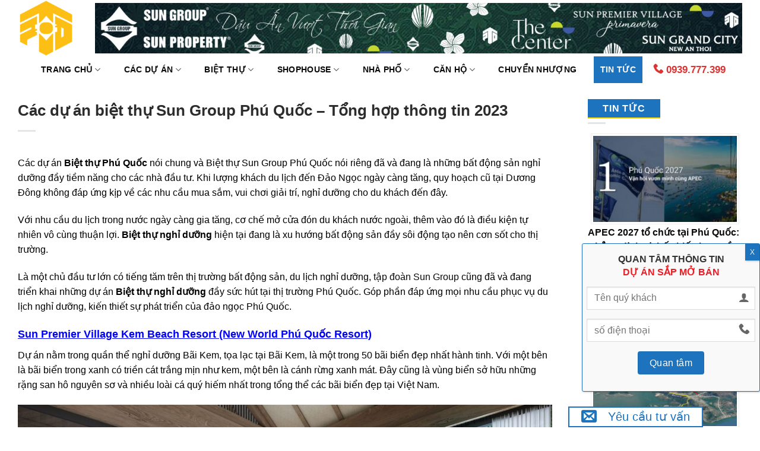

--- FILE ---
content_type: text/html
request_url: https://sungroupproperty.com/cac-du-an-biet-thu-sun-group-phu-quoc/
body_size: 31756
content:
<!DOCTYPE html>
<!--[if IE 9 ]> <html lang="vi" prefix="og: https://ogp.me/ns#" class="ie9 loading-site no-js"> <![endif]-->
<!--[if IE 8 ]> <html lang="vi" prefix="og: https://ogp.me/ns#" class="ie8 loading-site no-js"> <![endif]-->
<!--[if (gte IE 9)|!(IE)]><!--><html lang="vi" prefix="og: https://ogp.me/ns#" class="loading-site no-js"> <!--<![endif]-->
<head>
	<!-- Google Tag Manager -->
<script>(function(w,d,s,l,i){w[l]=w[l]||[];w[l].push({'gtm.start':
new Date().getTime(),event:'gtm.js'});var f=d.getElementsByTagName(s)[0],
j=d.createElement(s),dl=l!='dataLayer'?'&l='+l:'';j.async=true;j.src=
'https://www.googletagmanager.com/gtm.js?id='+i+dl;f.parentNode.insertBefore(j,f);
})(window,document,'script','dataLayer','GTM-K9BFXF6');</script>
<!-- End Google Tag Manager -->
	<meta charset="UTF-8" />
	<link rel="profile" href="http://gmpg.org/xfn/11" />
	<link rel="pingback" href="https://sungroupproperty.com/xmlrpc.php" />

<meta name="google-site-verification" content="cdb0UfEI_qQVNmblLl0wHxX4yLDQnJkv2vJqahICOAw" />
	
	<!-- Google tag (gtag.js) -->
<script async src="https://www.googletagmanager.com/gtag/js?id=G-V0Z7P9XWXP"></script>
<script>
  window.dataLayer = window.dataLayer || [];
  function gtag(){dataLayer.push(arguments);}
  gtag('js', new Date());

  gtag('config', 'G-V0Z7P9XWXP');
</script>
	
	<script>(function(html){html.className = html.className.replace(/\bno-js\b/,'js')})(document.documentElement);</script>

<!-- Search Engine Optimization by Rank Math - https://rankmath.com/ -->
<title>Các dự án biệt thự Sun Group Phú Quốc - Tổng hợp thông tin 2023</title>

<meta name="description" content="Các dự án Biệt thự (Villa) nói chung và Biệt thự Sun Group Phú Quốc nói riêng đã và đang là những bất động sản nghỉ dưỡng đầy tiềm năng cho các nhà đầu tư. Khi lượng khách du lịch đến Đảo Ngọc ngày càng tăng, quy hoạch cũ tại Dương Đông không đáp ứng kịp về các nhu cầu mua sắm, vui chơi giải trí, nghỉ dưỡng cho du khách đến đây."/>
<meta name="robots" content="follow, index, max-snippet:-1, max-video-preview:-1, max-image-preview:large"/>
<link rel="canonical" href="https://sungroupproperty.com/cac-du-an-biet-thu-sun-group-phu-quoc/" />
<meta property="og:locale" content="vi_VN" />
<meta property="og:type" content="article" />
<meta property="og:title" content="Các dự án biệt thự Sun Group Phú Quốc - Tổng hợp thông tin 2023" />
<meta property="og:description" content="Các dự án Biệt thự (Villa) nói chung và Biệt thự Sun Group Phú Quốc nói riêng đã và đang là những bất động sản nghỉ dưỡng đầy tiềm năng cho các nhà đầu tư. Khi lượng khách du lịch đến Đảo Ngọc ngày càng tăng, quy hoạch cũ tại Dương Đông không đáp ứng kịp về các nhu cầu mua sắm, vui chơi giải trí, nghỉ dưỡng cho du khách đến đây." />
<meta property="og:url" content="https://sungroupproperty.com/cac-du-an-biet-thu-sun-group-phu-quoc/" />
<meta property="og:site_name" content="Dự án Sun Group Phú Quốc" />
<meta property="article:section" content="Tin tức dự án Sun Group" />
<meta property="og:updated_time" content="2024-02-19T20:18:39+07:00" />
<meta property="og:image" content="https://sungroupproperty.com/wp-content/uploads/2020/07/hinh-thuc-te-vip-50-mui-ong-doi-3.jpg" />
<meta property="og:image:secure_url" content="https://sungroupproperty.com/wp-content/uploads/2020/07/hinh-thuc-te-vip-50-mui-ong-doi-3.jpg" />
<meta property="og:image:width" content="960" />
<meta property="og:image:height" content="720" />
<meta property="og:image:alt" content="hình thực tế vip 50 mũi ông đội the eden bay duan-namphuquoc.com (16)" />
<meta property="og:image:type" content="image/jpeg" />
<meta property="article:published_time" content="2023-05-24T10:59:16+07:00" />
<meta property="article:modified_time" content="2024-02-19T20:18:39+07:00" />
<meta name="twitter:card" content="summary_large_image" />
<meta name="twitter:title" content="Các dự án biệt thự Sun Group Phú Quốc - Tổng hợp thông tin 2023" />
<meta name="twitter:description" content="Các dự án Biệt thự (Villa) nói chung và Biệt thự Sun Group Phú Quốc nói riêng đã và đang là những bất động sản nghỉ dưỡng đầy tiềm năng cho các nhà đầu tư. Khi lượng khách du lịch đến Đảo Ngọc ngày càng tăng, quy hoạch cũ tại Dương Đông không đáp ứng kịp về các nhu cầu mua sắm, vui chơi giải trí, nghỉ dưỡng cho du khách đến đây." />
<meta name="twitter:image" content="https://sungroupproperty.com/wp-content/uploads/2020/07/hinh-thuc-te-vip-50-mui-ong-doi-3.jpg" />
<meta name="twitter:label1" content="Written by" />
<meta name="twitter:data1" content="admin" />
<meta name="twitter:label2" content="Time to read" />
<meta name="twitter:data2" content="10 minutes" />
<script type="application/ld+json" class="rank-math-schema">{"@context":"https://schema.org","@graph":[{"@type":"Place","@id":"https://sungroupproperty.com/#place","address":{"@type":"PostalAddress","streetAddress":"T\u00f2a nh\u00e0 Sun Signature Gallery","addressLocality":"An Th\u1edbi","addressRegion":"Ph\u00fa Qu\u1ed1c","postalCode":"92513","addressCountry":"Ki\u00ean Giang, Vi\u1ec7t Nam"}},{"@type":["RealEstateAgent","Organization"],"@id":"https://sungroupproperty.com/#organization","name":"Sun Group Ph\u00fa Qu\u1ed1c","url":"https://sungroupproperty.com","email":"dopham.titangroup@gmail.com","address":{"@type":"PostalAddress","streetAddress":"T\u00f2a nh\u00e0 Sun Signature Gallery","addressLocality":"An Th\u1edbi","addressRegion":"Ph\u00fa Qu\u1ed1c","postalCode":"92513","addressCountry":"Ki\u00ean Giang, Vi\u1ec7t Nam"},"logo":{"@type":"ImageObject","@id":"https://sungroupproperty.com/#logo","url":"https://sungroupproperty.com/wp-content/uploads/2021/08/android-chrome-512x512-1.png","contentUrl":"https://sungroupproperty.com/wp-content/uploads/2021/08/android-chrome-512x512-1.png","caption":"D\u1ef1 \u00e1n Sun Group Ph\u00fa Qu\u1ed1c","inLanguage":"vi","width":"512","height":"512"},"openingHours":["Monday,Tuesday,Wednesday,Thursday,Friday,Saturday,Sunday 7:00-17:00"],"location":{"@id":"https://sungroupproperty.com/#place"},"image":{"@id":"https://sungroupproperty.com/#logo"},"telephone":"+84939777399"},{"@type":"WebSite","@id":"https://sungroupproperty.com/#website","url":"https://sungroupproperty.com","name":"D\u1ef1 \u00e1n Sun Group Ph\u00fa Qu\u1ed1c","alternateName":"D\u1ef1 \u00e1n Sun Group Ph\u00fa Qu\u1ed1c","publisher":{"@id":"https://sungroupproperty.com/#organization"},"inLanguage":"vi"},{"@type":"ImageObject","@id":"https://sungroupproperty.com/wp-content/uploads/2020/07/hinh-thuc-te-vip-50-mui-ong-doi-3.jpg","url":"https://sungroupproperty.com/wp-content/uploads/2020/07/hinh-thuc-te-vip-50-mui-ong-doi-3.jpg","width":"960","height":"720","caption":"h\u00ecnh th\u1ef1c t\u1ebf vip 50 m\u0169i \u00f4ng \u0111\u1ed9i the eden bay duan-namphuquoc.com (16)","inLanguage":"vi"},{"@type":"BreadcrumbList","@id":"https://sungroupproperty.com/cac-du-an-biet-thu-sun-group-phu-quoc/#breadcrumb","itemListElement":[{"@type":"ListItem","position":"1","item":{"@id":"https://sungroupproperty.com","name":"Home"}},{"@type":"ListItem","position":"2","item":{"@id":"https://sungroupproperty.com/cac-du-an-biet-thu-sun-group-phu-quoc/","name":"C\u00e1c d\u1ef1 \u00e1n bi\u1ec7t th\u1ef1 Sun Group Ph\u00fa Qu\u1ed1c &#8211; T\u1ed5ng h\u1ee3p th\u00f4ng tin 2023"}}]},{"@type":"WebPage","@id":"https://sungroupproperty.com/cac-du-an-biet-thu-sun-group-phu-quoc/#webpage","url":"https://sungroupproperty.com/cac-du-an-biet-thu-sun-group-phu-quoc/","name":"C\u00e1c d\u1ef1 \u00e1n bi\u1ec7t th\u1ef1 Sun Group Ph\u00fa Qu\u1ed1c - T\u1ed5ng h\u1ee3p th\u00f4ng tin 2023","datePublished":"2023-05-24T10:59:16+07:00","dateModified":"2024-02-19T20:18:39+07:00","isPartOf":{"@id":"https://sungroupproperty.com/#website"},"primaryImageOfPage":{"@id":"https://sungroupproperty.com/wp-content/uploads/2020/07/hinh-thuc-te-vip-50-mui-ong-doi-3.jpg"},"inLanguage":"vi","breadcrumb":{"@id":"https://sungroupproperty.com/cac-du-an-biet-thu-sun-group-phu-quoc/#breadcrumb"}},{"@type":"Person","@id":"https://sungroupproperty.com/author/admin/","name":"admin","url":"https://sungroupproperty.com/author/admin/","image":{"@type":"ImageObject","@id":"https://secure.gravatar.com/avatar/4ea87695bce83850d55ba45fd2d868214478c0a6a47fb8ab21ce7d7679e14619?s=96&amp;d=mm&amp;r=g","url":"https://secure.gravatar.com/avatar/4ea87695bce83850d55ba45fd2d868214478c0a6a47fb8ab21ce7d7679e14619?s=96&amp;d=mm&amp;r=g","caption":"admin","inLanguage":"vi"},"worksFor":{"@id":"https://sungroupproperty.com/#organization"}},{"@type":"BlogPosting","headline":"C\u00e1c d\u1ef1 \u00e1n bi\u1ec7t th\u1ef1 Sun Group Ph\u00fa Qu\u1ed1c - T\u1ed5ng h\u1ee3p th\u00f4ng tin 2023","keywords":"bi\u1ec7t th\u1ef1 sun group ph\u00fa qu\u1ed1c,bi\u1ec7t th\u1ef1 sun group,bi\u1ec7t th\u1ef1 ph\u00fa qu\u1ed1c","datePublished":"2023-05-24T10:59:16+07:00","dateModified":"2024-02-19T20:18:39+07:00","author":{"@id":"https://sungroupproperty.com/author/admin/","name":"admin"},"publisher":{"@id":"https://sungroupproperty.com/#organization"},"description":"C\u00e1c d\u1ef1 \u00e1n Bi\u1ec7t th\u1ef1 (Villa) n\u00f3i chung v\u00e0 Bi\u1ec7t th\u1ef1 Sun Group Ph\u00fa Qu\u1ed1c n\u00f3i ri\u00eang \u0111\u00e3 v\u00e0 \u0111ang l\u00e0 nh\u1eefng b\u1ea5t \u0111\u1ed9ng s\u1ea3n ngh\u1ec9 d\u01b0\u1ee1ng \u0111\u1ea7y ti\u1ec1m n\u0103ng cho c\u00e1c nh\u00e0 \u0111\u1ea7u t\u01b0. Khi l\u01b0\u1ee3ng kh\u00e1ch du l\u1ecbch \u0111\u1ebfn \u0110\u1ea3o Ng\u1ecdc ng\u00e0y c\u00e0ng t\u0103ng, quy ho\u1ea1ch c\u0169 t\u1ea1i D\u01b0\u01a1ng \u0110\u00f4ng kh\u00f4ng \u0111\u00e1p \u1ee9ng k\u1ecbp v\u1ec1 c\u00e1c nhu c\u1ea7u mua s\u1eafm, vui ch\u01a1i gi\u1ea3i tr\u00ed, ngh\u1ec9 d\u01b0\u1ee1ng cho du kh\u00e1ch \u0111\u1ebfn \u0111\u00e2y.","name":"C\u00e1c d\u1ef1 \u00e1n bi\u1ec7t th\u1ef1 Sun Group Ph\u00fa Qu\u1ed1c - T\u1ed5ng h\u1ee3p th\u00f4ng tin 2023","@id":"https://sungroupproperty.com/cac-du-an-biet-thu-sun-group-phu-quoc/#richSnippet","isPartOf":{"@id":"https://sungroupproperty.com/cac-du-an-biet-thu-sun-group-phu-quoc/#webpage"},"image":{"@id":"https://sungroupproperty.com/wp-content/uploads/2020/07/hinh-thuc-te-vip-50-mui-ong-doi-3.jpg"},"inLanguage":"vi","mainEntityOfPage":{"@id":"https://sungroupproperty.com/cac-du-an-biet-thu-sun-group-phu-quoc/#webpage"}}]}</script>
<!-- /Rank Math WordPress SEO plugin -->

<style>
b, strong {font-weight: 700 !important;}
body{font-family: sans-serif !important;}
h1,h2,h3,h4,h5,h6{font-family:sans-serif!important}
</style>
<link rel="prefetch" href="https://sungroupproperty.com/wp-content/themes/flatsome/assets/js/chunk.countup.fe2c1016.js" />
<link rel="prefetch" href="https://sungroupproperty.com/wp-content/themes/flatsome/assets/js/chunk.tooltips.29144c1c.js" />
<link rel="prefetch" href="https://sungroupproperty.com/wp-content/themes/flatsome/assets/js/chunk.vendors-popups.947eca5c.js" />
<link rel="prefetch" href="https://sungroupproperty.com/wp-content/themes/flatsome/assets/js/chunk.vendors-slider.c7f2bd49.js" />
<style id='wp-img-auto-sizes-contain-inline-css' type='text/css'>
img:is([sizes=auto i],[sizes^="auto," i]){contain-intrinsic-size:3000px 1500px}
/*# sourceURL=wp-img-auto-sizes-contain-inline-css */
</style>
<link rel='stylesheet' id='wp-components-css' href="https://sungroupproperty.com/wp-includes/css/dist/components/style.min.css?ver=ea438490190f" type='text/css' media='all' />
<link rel='stylesheet' id='wp-preferences-css' href="https://sungroupproperty.com/wp-includes/css/dist/preferences/style.min.css?ver=ea438490190f" type='text/css' media='all' />
<link rel='stylesheet' id='wp-block-editor-css' href="https://sungroupproperty.com/wp-includes/css/dist/block-editor/style.min.css?ver=ea438490190f" type='text/css' media='all' />
<link rel='stylesheet' id='popup-maker-block-library-style-css' href="https://sungroupproperty.com/wp-content/plugins/popup-maker/dist/packages/block-library-style.css?ver=009e10d13a66" type='text/css' media='all' />
<link rel='stylesheet' id='ufw-style-css' href="https://sungroupproperty.com/wp-content/plugins/ultimate-floating-widgets/public/css/style.css?ver=54ee5dcb0a28" type='text/css' media='all' />
<link rel='stylesheet' id='ufw-anim-css' href="https://sungroupproperty.com/wp-content/plugins/ultimate-floating-widgets/public/css/animate.min.css?ver=54ee5dcb0a28" type='text/css' media='all' />
<link rel='stylesheet' id='ufw-fontawesome-css' href='https://use.fontawesome.com/releases/v6.7.2/css/all.css?ver=6.9' type='text/css' media='all' />
<link rel='stylesheet' id='wp-show-posts-css' href="https://sungroupproperty.com/wp-content/plugins/wp-show-posts/css/wp-show-posts-min.css?ver=6642abf36876" type='text/css' media='all' />
<style id='wptangtoc-lazy-load-css-inline-css' type='text/css'>
.wptangtoc-lazy.gtloader,.wptangtoc-lazy.gtloader>img,.wptangtoc-lazy>img.gtloader,.wptangtoc-lazy[data-ll-status=entered]{animation:300ms gtFadeIn}@keyframes gtFadeIn{0%{opacity:0}100%{opacity:1}}
/*# sourceURL=wptangtoc-lazy-load-css-inline-css */
</style>
<link rel='stylesheet' id='popup-maker-site-css' href="//sungroupproperty.com/wp-content/uploads/pum/pum-site-styles.css?generated=1735530264&#038;ver=1.21.5?ver=ea438490190f" type='text/css' media='all' />
<link rel='stylesheet' id='contact-form-7-css' href="https://sungroupproperty.com/wp-content/plugins/contact-form-7/includes/css/styles.css?ver=6642abf36876" type='text/css' media='all' />
<link rel='stylesheet' id='flatsome-main-css' href="https://sungroupproperty.com/wp-content/themes/flatsome/assets/css/flatsome.css?ver=6642abf36876" type='text/css' media='all' />
<style id='flatsome-main-inline-css' type='text/css'>
@font-face {
				font-family: "fl-icons";
				font-display: block;
				src: url(https://sungroupproperty.com/wp-content/themes/flatsome/assets/css/icons/fl-icons.eot?v=3.15.7);
				src:
					url(https://sungroupproperty.com/wp-content/themes/flatsome/assets/css/icons/fl-icons.eot#iefix?v=3.15.7) format("embedded-opentype"),
					url(https://sungroupproperty.com/wp-content/themes/flatsome/assets/css/icons/fl-icons.woff2?v=3.15.7) format("woff2"),
					url(https://sungroupproperty.com/wp-content/themes/flatsome/assets/css/icons/fl-icons.ttf?v=3.15.7) format("truetype"),
					url(https://sungroupproperty.com/wp-content/themes/flatsome/assets/css/icons/fl-icons.woff?v=3.15.7) format("woff"),
					url(https://sungroupproperty.com/wp-content/themes/flatsome/assets/css/icons/fl-icons.svg?v=3.15.7#fl-icons) format("svg");
			}
/*# sourceURL=flatsome-main-inline-css */
</style>
<link rel='stylesheet' id='flatsome-style-css' href="https://sungroupproperty.com/wp-content/themes/flatsome-child/style.css?ver=6642abf36876" type='text/css' media='all' />
<script type="text/javascript" src="https://sungroupproperty.com/wp-includes/js/jquery/jquery.min.js?ver=ea438490190f" id="jquery-core-js"></script>
<script type="text/javascript" src="https://sungroupproperty.com/wp-content/plugins/ultimate-floating-widgets/public/js/script.js?ver=54ee5dcb0a28" id="ufw-script-js"></script>
<link rel="https://api.w.org/" href="https://sungroupproperty.com/wp-json/" /><link rel="alternate" title="JSON" type="application/json" href="https://sungroupproperty.com/wp-json/wp/v2/posts/7804" /><style>.bg{opacity: 0; transition: opacity 1s; -webkit-transition: opacity 1s;} .bg-loaded{opacity: 1;}</style><!--[if IE]><link rel="stylesheet" type="text/css" href="https://sungroupproperty.com/wp-content/themes/flatsome/assets/css/ie-fallback.css?ver=6642abf36876"><script src="//cdnjs.cloudflare.com/ajax/libs/html5shiv/3.6.1/html5shiv.js"></script><script>var head = document.getElementsByTagName('head')[0],style = document.createElement('style');style.type = 'text/css';style.styleSheet.cssText = ':before,:after{content:none !important';head.appendChild(style);setTimeout(function(){head.removeChild(style);}, 0);</script><script src="https://sungroupproperty.com/wp-content/themes/flatsome/assets/libs/ie-flexibility.js?ver=6642abf36876"></script><![endif]--><link rel="icon" href="https://sungroupproperty.com/wp-content/uploads/2020/06/cropped-logo-sun-group-phu-quoc-01-1-32x32.png" sizes="32x32" />
<link rel="icon" href="https://sungroupproperty.com/wp-content/uploads/2020/06/cropped-logo-sun-group-phu-quoc-01-1-192x192.png" sizes="192x192" />
<link rel="apple-touch-icon" href="https://sungroupproperty.com/wp-content/uploads/2020/06/cropped-logo-sun-group-phu-quoc-01-1-180x180.png" />
<meta name="msapplication-TileImage" content="https://sungroupproperty.com/wp-content/uploads/2020/06/cropped-logo-sun-group-phu-quoc-01-1-270x270.png" />
<style id="custom-css" type="text/css">:root {--primary-color: #1e73be;}html{background-color:#FFFFFF!important;}.container-width, .full-width .ubermenu-nav, .container, .row{max-width: 1250px}.row.row-collapse{max-width: 1220px}.row.row-small{max-width: 1242.5px}.row.row-large{max-width: 1280px}.sticky-add-to-cart--active, #wrapper,#main,#main.dark{background-color: rgba(255,255,255,0)}.header-main{height: 95px}#logo img{max-height: 95px}#logo{width:100px;}#logo a{max-width:100px;}.stuck #logo img{padding:5px 0;}.header-bottom{min-height: 45px}.header-top{min-height: 35px}.transparent .header-main{height: 30px}.transparent #logo img{max-height: 30px}.has-transparent + .page-title:first-of-type,.has-transparent + #main > .page-title,.has-transparent + #main > div > .page-title,.has-transparent + #main .page-header-wrapper:first-of-type .page-title{padding-top: 80px;}.header.show-on-scroll,.stuck .header-main{height:40px!important}.stuck #logo img{max-height: 40px!important}.search-form{ width: 100%;}.header-bg-color {background-color: rgba(0,64,142,0)}.header-bottom {background-color: #ffffff}.header-main .nav > li > a{line-height: 66px }.stuck .header-main .nav > li > a{line-height: 40px }.header-bottom-nav > li > a{line-height: 45px }@media (max-width: 549px) {.header-main{height: 70px}#logo img{max-height: 70px}}.main-menu-overlay{background-color: #707070}.nav-dropdown-has-arrow.nav-dropdown-has-border li.has-dropdown:before{border-bottom-color: #1e73be;}.nav .nav-dropdown{border-color: #1e73be }.nav-dropdown{border-radius:15px}.nav-dropdown{font-size:95%}.header-top{background-color:#13458E!important;}/* Color */.accordion-title.active, .has-icon-bg .icon .icon-inner,.logo a, .primary.is-underline, .primary.is-link, .badge-outline .badge-inner, .nav-outline > li.active> a,.nav-outline >li.active > a, .cart-icon strong,[data-color='primary'], .is-outline.primary{color: #1e73be;}/* Color !important */[data-text-color="primary"]{color: #1e73be!important;}/* Background Color */[data-text-bg="primary"]{background-color: #1e73be;}/* Background */.scroll-to-bullets a,.featured-title, .label-new.menu-item > a:after, .nav-pagination > li > .current,.nav-pagination > li > span:hover,.nav-pagination > li > a:hover,.has-hover:hover .badge-outline .badge-inner,button[type="submit"], .button.wc-forward:not(.checkout):not(.checkout-button), .button.submit-button, .button.primary:not(.is-outline),.featured-table .title,.is-outline:hover, .has-icon:hover .icon-label,.nav-dropdown-bold .nav-column li > a:hover, .nav-dropdown.nav-dropdown-bold > li > a:hover, .nav-dropdown-bold.dark .nav-column li > a:hover, .nav-dropdown.nav-dropdown-bold.dark > li > a:hover, .header-vertical-menu__opener ,.is-outline:hover, .tagcloud a:hover,.grid-tools a, input[type='submit']:not(.is-form), .box-badge:hover .box-text, input.button.alt,.nav-box > li > a:hover,.nav-box > li.active > a,.nav-pills > li.active > a ,.current-dropdown .cart-icon strong, .cart-icon:hover strong, .nav-line-bottom > li > a:before, .nav-line-grow > li > a:before, .nav-line > li > a:before,.banner, .header-top, .slider-nav-circle .flickity-prev-next-button:hover svg, .slider-nav-circle .flickity-prev-next-button:hover .arrow, .primary.is-outline:hover, .button.primary:not(.is-outline), input[type='submit'].primary, input[type='submit'].primary, input[type='reset'].button, input[type='button'].primary, .badge-inner{background-color: #1e73be;}/* Border */.nav-vertical.nav-tabs > li.active > a,.scroll-to-bullets a.active,.nav-pagination > li > .current,.nav-pagination > li > span:hover,.nav-pagination > li > a:hover,.has-hover:hover .badge-outline .badge-inner,.accordion-title.active,.featured-table,.is-outline:hover, .tagcloud a:hover,blockquote, .has-border, .cart-icon strong:after,.cart-icon strong,.blockUI:before, .processing:before,.loading-spin, .slider-nav-circle .flickity-prev-next-button:hover svg, .slider-nav-circle .flickity-prev-next-button:hover .arrow, .primary.is-outline:hover{border-color: #1e73be}.nav-tabs > li.active > a{border-top-color: #1e73be}.widget_shopping_cart_content .blockUI.blockOverlay:before { border-left-color: #1e73be }.woocommerce-checkout-review-order .blockUI.blockOverlay:before { border-left-color: #1e73be }/* Fill */.slider .flickity-prev-next-button:hover svg,.slider .flickity-prev-next-button:hover .arrow{fill: #1e73be;}/* Background Color */[data-icon-label]:after, .secondary.is-underline:hover,.secondary.is-outline:hover,.icon-label,.button.secondary:not(.is-outline),.button.alt:not(.is-outline), .badge-inner.on-sale, .button.checkout, .single_add_to_cart_button, .current .breadcrumb-step{ background-color:#0aa22e; }[data-text-bg="secondary"]{background-color: #0aa22e;}/* Color */.secondary.is-underline,.secondary.is-link, .secondary.is-outline,.stars a.active, .star-rating:before, .woocommerce-page .star-rating:before,.star-rating span:before, .color-secondary{color: #0aa22e}/* Color !important */[data-text-color="secondary"]{color: #0aa22e!important;}/* Border */.secondary.is-outline:hover{border-color:#0aa22e}.success.is-underline:hover,.success.is-outline:hover,.success{background-color: #f27935}.success-color, .success.is-link, .success.is-outline{color: #f27935;}.success-border{border-color: #f27935!important;}/* Color !important */[data-text-color="success"]{color: #f27935!important;}/* Background Color */[data-text-bg="success"]{background-color: #f27935;}.alert.is-underline:hover,.alert.is-outline:hover,.alert{background-color: #f27935}.alert.is-link, .alert.is-outline, .color-alert{color: #f27935;}/* Color !important */[data-text-color="alert"]{color: #f27935!important;}/* Background Color */[data-text-bg="alert"]{background-color: #f27935;}body{font-size: 100%;}@media screen and (max-width: 549px){body{font-size: 100%;}}body{color: #2d2d2d}h1,h2,h3,h4,h5,h6,.heading-font{color: #2d2d2d;}.header:not(.transparent) .header-nav-main.nav > li > a {color: #FFFFFF;}.header:not(.transparent) .header-nav-main.nav > li > a:hover,.header:not(.transparent) .header-nav-main.nav > li.active > a,.header:not(.transparent) .header-nav-main.nav > li.current > a,.header:not(.transparent) .header-nav-main.nav > li > a.active,.header:not(.transparent) .header-nav-main.nav > li > a.current{color: rgba(8,0,43,0.92);}.header-nav-main.nav-line-bottom > li > a:before,.header-nav-main.nav-line-grow > li > a:before,.header-nav-main.nav-line > li > a:before,.header-nav-main.nav-box > li > a:hover,.header-nav-main.nav-box > li.active > a,.header-nav-main.nav-pills > li > a:hover,.header-nav-main.nav-pills > li.active > a{color:#FFF!important;background-color: rgba(8,0,43,0.92);}.header:not(.transparent) .header-bottom-nav.nav > li > a{color: #0a0a0a;}.header:not(.transparent) .header-bottom-nav.nav > li > a:hover,.header:not(.transparent) .header-bottom-nav.nav > li.active > a,.header:not(.transparent) .header-bottom-nav.nav > li.current > a,.header:not(.transparent) .header-bottom-nav.nav > li > a.active,.header:not(.transparent) .header-bottom-nav.nav > li > a.current{color: #1e73be;}.header-bottom-nav.nav-line-bottom > li > a:before,.header-bottom-nav.nav-line-grow > li > a:before,.header-bottom-nav.nav-line > li > a:before,.header-bottom-nav.nav-box > li > a:hover,.header-bottom-nav.nav-box > li.active > a,.header-bottom-nav.nav-pills > li > a:hover,.header-bottom-nav.nav-pills > li.active > a{color:#FFF!important;background-color: #1e73be;}a{color: #0a0a0a;}a:hover{color: #1e73be;}.tagcloud a:hover{border-color: #1e73be;background-color: #1e73be;}.badge-inner.on-sale{background-color: #dd3333}.badge-inner.new-bubble{background-color: #dd3333}.star-rating span:before,.star-rating:before, .woocommerce-page .star-rating:before, .stars a:hover:after, .stars a.active:after{color: #dd9933}.footer-1{background-image: url('http://demo1.vietlac.info/sk/wp-content/uploads/2017/03/Foot22.jpg');}.footer-1{background-color: #000000}.footer-2{background-color: #333333}.absolute-footer, html{background-color: rgba(7,48,66,0.86)}/* Custom CSS */.form-lien-he {border: 1px solid #0f026d;border-radius: 5px;padding: 7px;width: 100%;display: inline-block;clear: both;background: #f5f2db;}.form-lien-he .cot1 {width: 25%;float: left;color: #0f026d;font-size: 15px;font-weight: bold;line-height: 1.2;display: inline-block;padding-top: 17px;}.form-lien-he .cot3 {padding-top: 17px;width: 30%;float: left;display: inline-block;padding-left: 3px;}.form-lien-he .cot4 {padding-top: 17px;width: 30%;float: left;display: inline-block;padding-left: 3px;}.form-lien-he select, .form-lien-he input[type='email'] {margin-bottom: 0;border-radius: 4px;box-shadow: none;}.form-lien-he input[type='submit'] {background-color: #1e73be !important;text-transform: none;font-weight: normal;border-radius: 4px;display: block;margin: 0 auto;}.form-lien-he .cot1 h3{color: #0f026d}.form-lien-he .cot5 {padding-top: 17px;width: 15%;float: left;padding-left: 10px;}.form-nhan-bang-gia {border: 1px solid #0f026d;border-radius: 5px;padding: 7px;width: 100%;display: inline-block;clear: both;background: #f5f2db;}.form-nhan-bang-gia .cot1 {width: 25%;float: left;color: #0f026d;font-size: 15px;font-weight: bold;line-height: 1.2;display: inline-block;padding-top: 17px;}.form-nhan-bang-gia .cot3 {padding-top: 17px;width: 30%;float: left;display: inline-block;padding-left: 3px;}.form-nhan-bang-gia .cot4 {padding-top: 17px;width: 30%;float: left;display: inline-block;padding-left: 3px;}.form-nhan-bang-gia select, .form-nhan-bang-gia input[type='email'] {margin-bottom: 0;border-radius: 4px;box-shadow: none;}.form-nhan-bang-gia input[type='submit'] {background-color: #1e73be !important;text-transform: none;font-weight: normal;border-radius: 4px;display: block;margin: 0 auto;}.form-nhan-bang-gia .cot1 h3{color: #0f026d}.form-nhan-bang-gia .cot5 {padding-top: 17px;width: 15%;float: left;padding-left: 10px;}.form-dang-ky-xe {border: 1px solid #0f026d;border-radius: 5px;padding: 7px;width: 100%;display: inline-block;clear: both;background: #f5f2db;}.form-dang-ky-xe .cot1 {width: 25%;float: left;color: #0f026d;font-size: 15px;font-weight: bold;line-height: 1.2;display: inline-block;padding-top: 17px;}.form-dang-ky-xe .cot3 {padding-top: 17px;width: 30%;float: left;display: inline-block;padding-left: 3px;}.form-dang-ky-xe .cot4 {padding-top: 17px;width: 30%;float: left;display: inline-block;padding-left: 3px;}.form-dang-ky-xe select, .form-dang-ky-xe input[type='email'] {margin-bottom: 0;border-radius: 4px;box-shadow: none;}.form-dang-ky-xe input[type='submit'] {background-color: #1e73be !important;text-transform: none;font-weight: normal;border-radius: 4px;display: block;margin: 0 auto;}.form-dang-ky-xe .cot1 h3{color: #0f026d}.form-dang-ky-xe .cot5 {padding-top: 17px;width: 15%;float: left;padding-left: 10px;}.nz-cf7 {border: 1px solid #ff0000;background-position: right bottom;border-radius: 5px;padding: 10px;width: 50%;clear: both;align-items: center;text-align: center;display: block;margin-left: auto;margin-right: auto;}.nz-cf7 input[type='submit'] {background-color: #1e73be ;border-radius: 4px;align-items: center;text-align: center;padding: 0 1.2em;display: block;margin: 0 auto;}.nz2-cf7 {text-align: center;}.banner-du-an-hot {background: url(https://sungroupproperty.com/wp-content/uploads/2021/09/back-ground-01.jpg) repeat-y;background-position: bottom;border-radius: 5px;padding: 10px;clear: both;align-items: center;text-align: center;display: block;}.banner-du-an-hot input[type='submit'] {background-color: #1e73be !important;text-transform: none;font-weight: normal;border-radius: 4px;display: block;margin: 0 auto;}.type.nz-button-2 {width: 200px;height: 80px;}.form-nhan-tu-van .des{color: #0f026d; margin-bottom: 10px;font-size: 15px;}.form-nhan-tu-van input{box-shadow: none;border-radius: 5px;}.widget .wpcf7-response-output{bottom: 30%;color: #0f026d;border: none;font-size: 16px;FONT-WEIGHT: 100;}div.wpcf7-mail-sent-ok {border: 2px solid #fef83e;}div.wpcf7-response-output {margin: 2em .5em 1em;padding: .2em 1em;}.wpcf7-display-none {display: none;}.form-nhan-tu-van input[type='submit'] {background-color: #1e73be ;border-color: #1ea403;border-width: 2px;color: #1ea403;text-transform: none;margin: 0;width: 100%;display: block;margin: 0 auto;}#popmake-12384 {border: 1px solid #1e73be;border-radius: 3px;padding: 7px;display: inline-block;clear: both;}.form-dang-ky-du-an-moi input[type='submit'] {display: block;margin: 0 auto;background-color: #1e73be !important;text-transform: none;font-weight: normal;border-radius: 4px;}.pum-theme-12384 .pum-content + .pum-close, .pum-theme-default-theme .pum-content + .pum-close {line-height: 1;margin: 0;background-color: #1e73be;}.nz2-cf7 input[type='submit'] {text-transform: none;font-weight: normal;border-radius: 4px;display: block;left: 0px;}button.swal2-confirm.swal2-styled {background-color: #1e73be;}.swal2-popup.swal2-modal.swal2-icon-success.swal2-show {width: 300px;}.wpcf7 p{ position: relative; }#icon-form{position: absolute;color: #666;z-index: 100;font-size: 18px;top: 8px;right: 10px;}.form-yeu-cau-tu-van-chuyen-nhuong-360 input[type='submit'] {display: block;margin: 0 auto;background-color: #1e73be !important;text-transform: none;font-weight: normal;border-radius: 4px;}.form-yeu-cau-tu-van-du-an-360 input[type='submit'] {display: block;margin: 0 auto;background-color: #1e73be !important;text-transform: none;font-weight: normal;border-radius: 4px;}/* Custom CSS Tablet */@media (max-width: 849px){.nz-button-2 a{display:none}.type.nz-button-2 > div {display:none}.type.nz-button-2 {display:none}.form-lien-he .cot1, .form-lien-he .cot3, .form-lien-he .cot4{width: 100%; padding-left:20; padding-right:20; padding: 5px 8px; height: 42px;}.form-lien-he .cot5{text-align: center; width: 100%; padding-left:20; padding-right:20; padding: 5px 8px; height: 42px;}.form-nhan-bang-gia .cot1, .form-nhan-bang-gia .cot3, .form-nhan-bang-gia .cot4{width: 100%; padding-left:20; padding-right:20; padding: 5px 8px; height: 42px;}.form-nhan-bang-gia .cot5{text-align: center; width: 100%; padding-left:20; padding-right:20; padding: 5px 8px; height: 42px;}.form-dang-ky-xe .cot1, .form-dang-ky-xe .cot3, .form-dang-ky-xe .cot4{width: 100%; padding-left:20; padding-right:20; padding: 5px 8px; height: 42px;}.form-dang-ky-xe .cot5{text-align: center; width: 100%; padding-left:20; padding-right:20; padding: 5px 8px; height: 42px;}.nz-cf7 {width: 70%;}.blog-archive .post-item{flex-basis: 50%; max-width:50%}.rpwe-li.rpwe-clearfix{column-count: 2;}.ufw_wrap.ufw_pp.ufw_p_br.ufw_wb_closed{bottom: 50px; }.ufw_wrap.ufw_pp.ufw_p_br.ufw_wb_opened{bottom: 50px; }}/* Custom CSS Mobile */@media (max-width: 549px){.form-lien-he .cot1{text-align: center ; width: 100%; padding-left:20; padding-right:20;}.form-lien-he .cot3, .form-lien-he .cot4{text-align: center ;width: 100%; padding: 5px 8px; height: 42px;}.form-lien-he .cot5{text-align: center; width: 100%; padding-left:20; padding-right:20; padding: 5px 8px; height: 42px;}.form-nhan-bang-gia .cot1{text-align: center ; width: 100%; padding-left:20; padding-right:20}.form-nhan-bang-gia .cot3, .form-nhan-bang-gia .cot4{text-align: center ;width: 100%; padding: 5px 8px; height: 42px;}.form-nhan-bang-gia .cot5{text-align: center; width: 100%; padding-left:20; padding-right:20; padding: 5px 8px; height: 42px;}.form-dang-ky-xe .cot1{text-align: center ; width: 100%; padding-left:20; padding-right:20}.form-dang-ky-xe .cot3, .form-dang-ky-xe .cot4{text-align: center ;width: 100%; padding: 5px 8px; height: 42px;}.form-dang-ky-xe .cot5{text-align: center; width: 100%; padding-left:20; padding-right:20; padding: 5px 8px; height: 42px;}.nz-cf7 {width: 100%;}.blog-archive .post-item{flex-basis: 50%; max-width:50%}.rpwe-li.rpwe-clearfix{column-count: 2;}.rpwe-summary {display: none;}#popmake-12384 {width: 200px !important;height: 230px !important;}#popmake-12384.pum-container.popmake.theme-12497.size-custom.pum-position-fixed.active.fixed.custom-position {right: 0px !important;bottom: 15px !important;}}.label-new.menu-item > a:after{content:"New";}.label-hot.menu-item > a:after{content:"Hot";}.label-sale.menu-item > a:after{content:"Sale";}.label-popular.menu-item > a:after{content:"Popular";}</style>		<style type="text/css" id="wp-custom-css">
			a.wp-show-posts-read-more, a.wp-show-posts-read-more:visited {
    display: inline-block;
    padding: 0px;
    border: 1px solid #0aa22e;
    color: #0aa22e;
    font-size: .8em;
    text-decoration: none;
}

body {
    font-size: 100%;
	    color: #000000;
}

h1{font-size:1.6em}

@media (max-width: 549px) {
    h1 {
        font-size: 1.3em;
    }
}
span.widget-title {
    font-size: 1em;
    font-weight: 600;
    padding: 7px 25px;
    margin: 0 0 15px;
    background: #1e73be;
    color: #fff;
    text-transform: uppercase;
    border-bottom: 2px solid #ffe000;
    text-align: center;
}

a.wp-show-posts-read-more:focus, a.wp-show-posts-read-more:hover {
    color: #fff;
    background: #0aa22e;
	    border-color: #0aa22e;
}

.post-item .box-image:hover::before{
-webkit-animation:shine .75s;
animation:shine .75s}
@-webkit-keyframes shine{
100%{left:125%}
}
@keyframes shine{
100%{left:125%}
}
.post-item .box-image::before{
position:absolute;
top:0;
left:-75%;
z-index:2;
display:block;
content:'';
width:50%;
height:100%;
background:-webkit-linear-gradient(left,rgba(255,255,255,0) 0,rgba(255,255,255,.3) 100%);
background:linear-gradient(to right,rgba(255,255,255,0) 0,rgba(255,255,255,.3) 100%);
-webkit-transform:skewX(-25deg);transform:skewX(-25deg)
}

.alert.is-link, .alert.is-outline, .color-alert {
    color: #0aa22e;
}

.alert.is-underline:hover, .alert.is-outline:hover, .alert {
    background-color: #0aa22e;
}

.alert.is-outline:hover {
    border-color: #0aa22e;
}

.fa-phone::before{    content: "\e600";     font-family: 'fl-icons';}
.fa-envelope::before,.fa-comment-dots::before{
    content: "\e003"; font-family: 'fl-icons';}

.nav-pills>li.active>a {
    background-color: #0aa22e;
color: #fff;
}

.nav-pills>li>a {
    color: #000;
}

.nav-dropdown.nav-dropdown-bold > li > a:hover {
    background-color: #0aa22e;
}

td {
    color: #000;
}

th, td {
    font-size: 100%;
}

.full-width, .expand {
    padding-left: 0% !important;
    padding-right: 0% !important;
}

@media all and (max-width: 800px) {
.full-width, .expand {
    padding-left: 0 !important;
    padding-right: 0 !important;
}
	
.nav>li>a>i+span {
    color: #000;
    font-weight: bold;
}
.icon-phone:before {
    color: #1e73be;
}
.icon-clock:before {
    color: #1e73be;
}
}
.mfp-close-btn-in .mfp-close {
    color: #fff;
}

.nav .nav-dropdown {
    border-color: #1e73be;
    border: 1px solid;
}


.ufw_wb_closed .ufw_btn_oinfo {
    display: flex !important;
}

div#ufw_1 {
margin-right: 80px;
bottom:	0px;}

#ufw_1 .ufw_btn {
    border-radius: 0px !important;
	    height: 35px !important;
    line-height: 35px !important;
}

i.fas.fa-comment-dots {
    margin-right: 10px;
}

@media all and (max-width: 549px) {
div#ufw_1 {
margin-right: 50px;
bottom:	0px;}
}

h6.entry-category.is-xsmall  {
    display: none;
}

.nav-dark .nav>li>a {
    color: rgb(0 0 0 / 80%);
}

.nav-dark .nav>li>a:hover {
    color: rgb(0 0 0 / 80%);
}

@media all and (min-width: 550px) {
#ftwp-container.ftwp-fixed-to-post.ftwp-top-right #ftwp-trigger, #ftwp-container.ftwp-fixed-to-post.ftwp-top-right #ftwp-contents {
    display: none;
}
	}

.ftwp-fade-trigger {
    opacity: 1 !important;
    filter: none;
}		</style>
		        <link rel="icon" href="https://sungroupproperty.com/wp-content/uploads/2022/10/logo.png" type="image/x-icon"/>
        
<meta name="viewport" content="width=device-width, user-scalable=yes, initial-scale=1.0, minimum-scale=0.1, maximum-scale=10.0">
</head>

<body class="wp-singular post-template-default single single-post postid-7804 single-format-standard wp-theme-flatsome wp-child-theme-flatsome-child full-width box-shadow lightbox nav-dropdown-has-arrow nav-dropdown-has-border fpt-template-flatsome">
<a class="skip-link screen-reader-text" href="#main">Skip to content</a>

<div id="wrapper">

	
	<header id="header" class="header has-sticky sticky-jump">
		<div class="header-wrapper">
			<div id="masthead" class="header-main hide-for-sticky">
      <div class="header-inner flex-row container logo-left medium-logo-center" role="navigation">

          <!-- Logo -->
          <div id="logo" class="flex-col logo">
            
<!-- Header logo -->
<a href="https://sungroupproperty.com/" title="Dự án Sun Group - Tổng hợp thông tin các dự án Sun Group 2025" rel="home">
		<img width="512" height="512" src="https://sungroupproperty.com/wp-content/uploads/2025/01/logo-sungroupproperty-du-an-sun-group.png" class="header_logo header-logo" alt="Dự án Sun Group"/><img  width="512" height="512" src="https://sungroupproperty.com/wp-content/uploads/2025/01/logo-sungroupproperty-du-an-sun-group.png" class="header-logo-dark" alt="Dự án Sun Group"/></a>
          </div>

          <!-- Mobile Left Elements -->
          <div class="flex-col show-for-medium flex-left">
            <ul class="mobile-nav nav nav-left ">
                          </ul>
          </div>

          <!-- Left Elements -->
          <div class="flex-col hide-for-medium flex-left
            flex-grow">
            <ul class="header-nav header-nav-main nav nav-left  nav-box nav-size-xlarge nav-spacing-large nav-uppercase" >
              <li class="header-block"><div class="header-block-block-1">	<div class="img has-hover x md-x lg-x y md-y lg-y" id="image_350764268">
		<a class="" href="#dktv"  >						<div class="img-inner image-cover dark" style="padding-top:85px;margin:0px 0px 0 0px;">
			<img width="1793" height="156" src="https://sungroupproperty.com/wp-content/uploads/2021/07/baner-dau-trang-duan-namphuquoc-4-01.jpg" class="attachment-original size-original" alt="baner đầu trang duan namphuquoc 4-01" decoding="async" srcset="https://sungroupproperty.com/wp-content/uploads/2021/07/baner-dau-trang-duan-namphuquoc-4-01.jpg 1793w, https://sungroupproperty.com/wp-content/uploads/2021/07/baner-dau-trang-duan-namphuquoc-4-01-300x26.jpg 300w, https://sungroupproperty.com/wp-content/uploads/2021/07/baner-dau-trang-duan-namphuquoc-4-01-1024x89.jpg 1024w, https://sungroupproperty.com/wp-content/uploads/2021/07/baner-dau-trang-duan-namphuquoc-4-01-768x67.jpg 768w, https://sungroupproperty.com/wp-content/uploads/2021/07/baner-dau-trang-duan-namphuquoc-4-01-1536x134.jpg 1536w, https://sungroupproperty.com/wp-content/uploads/2021/07/baner-dau-trang-duan-namphuquoc-4-01-420x37.jpg 420w" sizes="(max-width: 1793px) 100vw, 1793px" />						
					</div>
						</a>		
<style>
#image_350764268 {
  width: 100%;
}
</style>
	</div>
	</div></li>            </ul>
          </div>

          <!-- Right Elements -->
          <div class="flex-col hide-for-medium flex-right">
            <ul class="header-nav header-nav-main nav nav-right  nav-box nav-size-xlarge nav-spacing-large nav-uppercase">
                          </ul>
          </div>

          <!-- Mobile Right Elements -->
          <div class="flex-col show-for-medium flex-right">
            <ul class="mobile-nav nav nav-right ">
                          </ul>
          </div>

      </div>
     
      </div><div id="wide-nav" class="header-bottom wide-nav nav-dark flex-has-center">
    <div class="flex-row container">

            
                        <div class="flex-col hide-for-medium flex-center">
                <ul class="nav header-nav header-bottom-nav nav-center  nav-box nav-size-medium nav-spacing-medium nav-uppercase">
                    <li id="menu-item-4384" class="menu-item menu-item-type-post_type menu-item-object-page menu-item-home menu-item-has-children menu-item-4384 menu-item-design-default has-dropdown"><a href="https://sungroupproperty.com/" class="nav-top-link">Trang Chủ<i class="icon-angle-down" ></i></a>
<ul class="sub-menu nav-dropdown nav-dropdown-bold">
	<li id="menu-item-4674" class="menu-item menu-item-type-custom menu-item-object-custom menu-item-home menu-item-4674"><a href="https://sungroupproperty.com/#sungroup">Chủ đầu tư Sun Group</a></li>
	<li id="menu-item-4675" class="menu-item menu-item-type-custom menu-item-object-custom menu-item-home menu-item-4675"><a href="https://sungroupproperty.com/#phuquoc">Dự án Sun Group Phú Quốc</a></li>
	<li id="menu-item-7136" class="menu-item menu-item-type-custom menu-item-object-custom menu-item-home menu-item-7136"><a href="https://sungroupproperty.com/#hanam">Dự án Sun Group Hà Nam</a></li>
	<li id="menu-item-7137" class="menu-item menu-item-type-custom menu-item-object-custom menu-item-home menu-item-7137"><a href="https://sungroupproperty.com/#danang">Dự án Sun Group Đà Nẵng</a></li>
	<li id="menu-item-4676" class="menu-item menu-item-type-custom menu-item-object-custom menu-item-home menu-item-4676"><a href="https://sungroupproperty.com/#quangninh">Dự án Sun Group Quảng Ninh</a></li>
	<li id="menu-item-4678" class="menu-item menu-item-type-custom menu-item-object-custom menu-item-home menu-item-4678"><a href="https://sungroupproperty.com/#thanhhoa">Dự án Sun Group Thanh Hóa</a></li>
	<li id="menu-item-11883" class="menu-item menu-item-type-custom menu-item-object-custom menu-item-home menu-item-11883"><a href="https://sungroupproperty.com/#vungtau">Dự án Sun Group Vũng Tàu</a></li>
</ul>
</li>
<li id="menu-item-11899" class="menu-item menu-item-type-post_type menu-item-object-page menu-item-has-children menu-item-11899 menu-item-design-custom-size menu-item-has-block has-dropdown"><a href="https://sungroupproperty.com/cac-du-an-cua-tap-doan-sun-group/" class="nav-top-link">Các dự án<i class="icon-angle-down" ></i></a><div class="sub-menu nav-dropdown">	<section class="section" id="section_1009909964">
		<div class="bg section-bg fill bg-fill  bg-loaded" >

			
			
			
	<div class="is-border"
		style="border-width:0px 0px 0px 0px;">
	</div>

		</div>

		

		<div class="section-content relative">
			

<div class="row"  id="row-276261444">


	<div id="col-1931343082" class="col medium-4 small-6 large-3"  >
				<div class="col-inner text-left"  >
			
			

	<div class="box has-hover   has-hover box-text-bottom" >

		<div class="box-image" >
			<a href="https://sungroupproperty.com/du-an-sun-group-phu-quoc/"  >			<div class="image-cover" style="padding-top:75%;">
				<img width="960" height="540" src="https://sungroupproperty.com/wp-content/uploads/2020/08/cac-du-an-cua-sun-group-tai-phu-quoc.jpg" class="attachment- size-" alt="các dự án của sun group tại phú quốc" decoding="async" srcset="https://sungroupproperty.com/wp-content/uploads/2020/08/cac-du-an-cua-sun-group-tai-phu-quoc.jpg 960w, https://sungroupproperty.com/wp-content/uploads/2020/08/cac-du-an-cua-sun-group-tai-phu-quoc-300x169.jpg 300w, https://sungroupproperty.com/wp-content/uploads/2020/08/cac-du-an-cua-sun-group-tai-phu-quoc-768x432.jpg 768w" sizes="(max-width: 960px) 100vw, 960px" />											</div>
			</a>		</div>

		<div class="box-text text-center" >
			<div class="box-text-inner">
				

	<div id="gap-1592121467" class="gap-element clearfix" style="display:block; height:auto;">
		
<style>
#gap-1592121467 {
  padding-top: 15px;
}
</style>
	</div>
	

<p><span style="color: #000000;"><strong>PHÚ QUỐC</strong></span></p>
<a href="https://sungroupproperty.com/du-an-sun-group-phu-quoc/" target="_self" class="button secondary is-outline is-small"  style="border-radius:10px;">
    <span>Xem thêm</span>
  </a>



			</div>
		</div>
	</div>
	

		</div>
				
<style>
#col-1931343082 > .col-inner {
  padding: 0px 0px 0px 0px;
  margin: 0px 0px 0 0px;
}
</style>
	</div>

	

	<div id="col-1447809147" class="col medium-4 small-6 large-3"  >
				<div class="col-inner text-left"  >
			
			

	<div class="box has-hover   has-hover box-text-bottom" >

		<div class="box-image" >
			<a href="https://sungroupproperty.com/du-an-sun-group-ha-nam/"  >			<div class="image-cover" style="padding-top:75%;">
				<img width="1024" height="596" src="https://sungroupproperty.com/wp-content/uploads/2024/12/Sun-Urban-City-Sun-Group-Ha-Nam.jpg" class="attachment- size-" alt="Sun Urban City Sun Group Hà Nam" decoding="async" srcset="https://sungroupproperty.com/wp-content/uploads/2024/12/Sun-Urban-City-Sun-Group-Ha-Nam.jpg 1024w, https://sungroupproperty.com/wp-content/uploads/2024/12/Sun-Urban-City-Sun-Group-Ha-Nam-300x175.jpg 300w, https://sungroupproperty.com/wp-content/uploads/2024/12/Sun-Urban-City-Sun-Group-Ha-Nam-768x447.jpg 768w, https://sungroupproperty.com/wp-content/uploads/2024/12/Sun-Urban-City-Sun-Group-Ha-Nam-420x244.jpg 420w" sizes="(max-width: 1024px) 100vw, 1024px" />											</div>
			</a>		</div>

		<div class="box-text text-center" >
			<div class="box-text-inner">
				

	<div id="gap-1177068749" class="gap-element clearfix" style="display:block; height:auto;">
		
<style>
#gap-1177068749 {
  padding-top: 15px;
}
</style>
	</div>
	

<p><span style="color: #000000;"><strong>HÀ NAM</strong></span></p>
<a href="https://sungroupproperty.com/du-an-sun-group-ha-nam/" target="_self" class="button secondary is-outline is-small"  style="border-radius:10px;">
    <span>Xem thêm</span>
  </a>



			</div>
		</div>
	</div>
	

		</div>
				
<style>
#col-1447809147 > .col-inner {
  padding: 0px 0px 0px 0px;
  margin: 0px 0px 0 0px;
}
</style>
	</div>

	

	<div id="col-1433239714" class="col medium-4 small-6 large-3"  >
				<div class="col-inner text-left"  >
			
			

	<div class="box has-hover   has-hover box-text-bottom" >

		<div class="box-image" >
			<a href="https://sungroupproperty.com/du-an-sun-group-vung-tau/"  >			<div class="image-cover" style="padding-top:75%;">
				<img width="680" height="454" src="https://sungroupproperty.com/wp-content/uploads/2024/12/Phoi-canh-Sun-Group-Vung-Tau-2-1.jpg" class="attachment- size-" alt="Phối cảnh tổng thể Sun Group Vũng Tàu" decoding="async" srcset="https://sungroupproperty.com/wp-content/uploads/2024/12/Phoi-canh-Sun-Group-Vung-Tau-2-1.jpg 680w, https://sungroupproperty.com/wp-content/uploads/2024/12/Phoi-canh-Sun-Group-Vung-Tau-2-1-300x200.jpg 300w, https://sungroupproperty.com/wp-content/uploads/2024/12/Phoi-canh-Sun-Group-Vung-Tau-2-1-420x280.jpg 420w" sizes="(max-width: 680px) 100vw, 680px" />											</div>
			</a>		</div>

		<div class="box-text text-center" >
			<div class="box-text-inner">
				

	<div id="gap-466177396" class="gap-element clearfix" style="display:block; height:auto;">
		
<style>
#gap-466177396 {
  padding-top: 15px;
}
</style>
	</div>
	

<p><span style="color: #000000;"><strong>VŨNG TÀU</strong></span></p>
<a href="https://sungroupproperty.com/du-an-sun-group-vung-tau/" target="_self" class="button secondary is-outline is-small"  style="border-radius:10px;">
    <span>Xem thêm</span>
  </a>



			</div>
		</div>
	</div>
	

		</div>
				
<style>
#col-1433239714 > .col-inner {
  padding: 0px 0px 0px 0px;
  margin: 0px 0px 0 0px;
}
</style>
	</div>

	

	<div id="col-1383711798" class="col medium-4 small-6 large-3"  >
				<div class="col-inner text-left"  >
			
			

	<div class="box has-hover   has-hover box-text-bottom" >

		<div class="box-image" >
			<a href="https://sungroupproperty.com/du-an-sun-group-da-nang/"  >			<div class="image-cover" style="padding-top:75%;">
				<img width="1200" height="675" src="https://sungroupproperty.com/wp-content/uploads/2024/12/Du-an-Sun-Group-Da-Nang.jpg" class="attachment- size-" alt="Dự án Sun Group Đà Nẵng" decoding="async" srcset="https://sungroupproperty.com/wp-content/uploads/2024/12/Du-an-Sun-Group-Da-Nang.jpg 1200w, https://sungroupproperty.com/wp-content/uploads/2024/12/Du-an-Sun-Group-Da-Nang-300x169.jpg 300w, https://sungroupproperty.com/wp-content/uploads/2024/12/Du-an-Sun-Group-Da-Nang-1024x576.jpg 1024w, https://sungroupproperty.com/wp-content/uploads/2024/12/Du-an-Sun-Group-Da-Nang-768x432.jpg 768w, https://sungroupproperty.com/wp-content/uploads/2024/12/Du-an-Sun-Group-Da-Nang-420x236.jpg 420w" sizes="(max-width: 1200px) 100vw, 1200px" />											</div>
			</a>		</div>

		<div class="box-text text-center" >
			<div class="box-text-inner">
				

	<div id="gap-2061412196" class="gap-element clearfix" style="display:block; height:auto;">
		
<style>
#gap-2061412196 {
  padding-top: 15px;
}
</style>
	</div>
	

<p><span style="color: #000000;"><strong>ĐÀ NẴNG</strong></span></p>
<a href="https://sungroupproperty.com/du-an-sun-group-da-nang/" target="_self" class="button secondary is-outline is-small"  style="border-radius:10px;">
    <span>Xem thêm</span>
  </a>



			</div>
		</div>
	</div>
	

		</div>
				
<style>
#col-1383711798 > .col-inner {
  padding: 0px 0px 0px 0px;
  margin: 0px 0px 0 0px;
}
</style>
	</div>

	

	<div id="col-599120575" class="col medium-4 small-6 large-3"  >
				<div class="col-inner text-left"  >
			
			

	<div class="box has-hover   has-hover box-text-bottom" >

		<div class="box-image" >
			<a href="https://sungroupproperty.com/du-an-sun-group-quang-ninh/"  >			<div class="image-cover" style="padding-top:75%;">
				<img width="990" height="552" src="https://sungroupproperty.com/wp-content/uploads/2024/12/Du-an-Sun-Group-Quang-Ninh.jpg" class="attachment- size-" alt="Dự án Sun Group Quảng Ninh" decoding="async" srcset="https://sungroupproperty.com/wp-content/uploads/2024/12/Du-an-Sun-Group-Quang-Ninh.jpg 990w, https://sungroupproperty.com/wp-content/uploads/2024/12/Du-an-Sun-Group-Quang-Ninh-300x167.jpg 300w, https://sungroupproperty.com/wp-content/uploads/2024/12/Du-an-Sun-Group-Quang-Ninh-768x428.jpg 768w, https://sungroupproperty.com/wp-content/uploads/2024/12/Du-an-Sun-Group-Quang-Ninh-420x234.jpg 420w" sizes="(max-width: 990px) 100vw, 990px" />											</div>
			</a>		</div>

		<div class="box-text text-center" >
			<div class="box-text-inner">
				

	<div id="gap-2012314257" class="gap-element clearfix" style="display:block; height:auto;">
		
<style>
#gap-2012314257 {
  padding-top: 15px;
}
</style>
	</div>
	

<p><span style="color: #000000;"><strong>QUẢNG NINH</strong></span></p>
<a href="https://sungroupproperty.com/du-an-sun-group-quang-ninh/" target="_self" class="button secondary is-outline is-small"  style="border-radius:10px;">
    <span>Xem thêm</span>
  </a>



			</div>
		</div>
	</div>
	

		</div>
				
<style>
#col-599120575 > .col-inner {
  padding: 0px 0px 0px 0px;
  margin: 0px 0px 0 0px;
}
</style>
	</div>

	

	<div id="col-1202134898" class="col medium-4 small-6 large-3"  >
				<div class="col-inner text-left"  >
			
			

	<div class="box has-hover   has-hover box-text-bottom" >

		<div class="box-image" >
			<a href="https://sungroupproperty.com/du-an-sun-group-thanh-hoa/"  >			<div class="image-cover" style="padding-top:75%;">
				<img width="1536" height="864" src="https://sungroupproperty.com/wp-content/uploads/2024/12/Du-an-Sun-Group-Thanh-Hoa.webp" class="attachment- size-" alt="Dự án Sun Group Thanh Hóa" decoding="async" srcset="https://sungroupproperty.com/wp-content/uploads/2024/12/Du-an-Sun-Group-Thanh-Hoa.webp 1536w, https://sungroupproperty.com/wp-content/uploads/2024/12/Du-an-Sun-Group-Thanh-Hoa-300x169.webp 300w, https://sungroupproperty.com/wp-content/uploads/2024/12/Du-an-Sun-Group-Thanh-Hoa-1024x576.webp 1024w, https://sungroupproperty.com/wp-content/uploads/2024/12/Du-an-Sun-Group-Thanh-Hoa-768x432.webp 768w, https://sungroupproperty.com/wp-content/uploads/2024/12/Du-an-Sun-Group-Thanh-Hoa-420x236.webp 420w" sizes="(max-width: 1536px) 100vw, 1536px" />											</div>
			</a>		</div>

		<div class="box-text text-center" >
			<div class="box-text-inner">
				

	<div id="gap-858271416" class="gap-element clearfix" style="display:block; height:auto;">
		
<style>
#gap-858271416 {
  padding-top: 15px;
}
</style>
	</div>
	

<p><span style="color: #000000;"><strong>THANH HÓA</strong></span></p>
<a href="https://sungroupproperty.com/du-an-sun-group-thanh-hoa/" target="_self" class="button secondary is-outline is-small"  style="border-radius:10px;">
    <span>Xem thêm</span>
  </a>



			</div>
		</div>
	</div>
	

		</div>
				
<style>
#col-1202134898 > .col-inner {
  padding: 0px 0px 0px 0px;
  margin: 0px 0px 0 0px;
}
</style>
	</div>

	

	<div id="col-1738044398" class="col medium-4 small-6 large-3"  >
				<div class="col-inner text-left"  >
			
			

	<div class="box has-hover   has-hover box-text-bottom" >

		<div class="box-image" >
			<a href="https://sungroupproperty.com/du-an-sun-group-ha-noi/"  >			<div class="image-cover" style="padding-top:75%;">
				<img width="1200" height="635" src="https://sungroupproperty.com/wp-content/uploads/2024/12/Du-an-Sun-Group-Thuy-Khue.jpg" class="attachment- size-" alt="" decoding="async" srcset="https://sungroupproperty.com/wp-content/uploads/2024/12/Du-an-Sun-Group-Thuy-Khue.jpg 1200w, https://sungroupproperty.com/wp-content/uploads/2024/12/Du-an-Sun-Group-Thuy-Khue-300x159.jpg 300w, https://sungroupproperty.com/wp-content/uploads/2024/12/Du-an-Sun-Group-Thuy-Khue-1024x542.jpg 1024w, https://sungroupproperty.com/wp-content/uploads/2024/12/Du-an-Sun-Group-Thuy-Khue-768x406.jpg 768w, https://sungroupproperty.com/wp-content/uploads/2024/12/Du-an-Sun-Group-Thuy-Khue-420x222.jpg 420w" sizes="(max-width: 1200px) 100vw, 1200px" />											</div>
			</a>		</div>

		<div class="box-text text-center" >
			<div class="box-text-inner">
				

	<div id="gap-937130353" class="gap-element clearfix" style="display:block; height:auto;">
		
<style>
#gap-937130353 {
  padding-top: 15px;
}
</style>
	</div>
	

<p><span style="color: #000000;"><strong>HÀ NỘI</strong></span></p>
<a href="https://sungroupproperty.com/du-an-sun-group-ha-noi/" target="_self" class="button secondary is-outline is-small"  style="border-radius:10px;">
    <span>Xem thêm</span>
  </a>



			</div>
		</div>
	</div>
	

		</div>
				
<style>
#col-1738044398 > .col-inner {
  padding: 0px 0px 0px 0px;
  margin: 0px 0px 0 0px;
}
</style>
	</div>

	

	<div id="col-2112786428" class="col medium-4 small-6 large-3"  >
				<div class="col-inner text-left"  >
			
			

	<div class="box has-hover   has-hover box-text-bottom" >

		<div class="box-image" >
			<a href="https://sungroupproperty.com/du-an-sun-group-bac-ninh/"  >			<div class="image-cover" style="padding-top:75%;">
				<img width="1285" height="878" src="https://sungroupproperty.com/wp-content/uploads/2024/12/Sun-Group-Bac-Ninh-demo.jpg" class="attachment- size-" alt="Sun Group Bắc Ninh demo" decoding="async" srcset="https://sungroupproperty.com/wp-content/uploads/2024/12/Sun-Group-Bac-Ninh-demo.jpg 1285w, https://sungroupproperty.com/wp-content/uploads/2024/12/Sun-Group-Bac-Ninh-demo-300x205.jpg 300w, https://sungroupproperty.com/wp-content/uploads/2024/12/Sun-Group-Bac-Ninh-demo-1024x700.jpg 1024w, https://sungroupproperty.com/wp-content/uploads/2024/12/Sun-Group-Bac-Ninh-demo-768x525.jpg 768w, https://sungroupproperty.com/wp-content/uploads/2024/12/Sun-Group-Bac-Ninh-demo-420x287.jpg 420w" sizes="(max-width: 1285px) 100vw, 1285px" />											</div>
			</a>		</div>

		<div class="box-text text-center" >
			<div class="box-text-inner">
				

	<div id="gap-1931357573" class="gap-element clearfix" style="display:block; height:auto;">
		
<style>
#gap-1931357573 {
  padding-top: 15px;
}
</style>
	</div>
	

<p><span style="color: #000000;"><strong>BẮC NINH</strong></span></p>
<a href="https://sungroupproperty.com/du-an-sun-group-bac-ninh/" target="_self" class="button secondary is-outline is-small"  style="border-radius:10px;">
    <span>Xem thêm</span>
  </a>



			</div>
		</div>
	</div>
	

		</div>
				
<style>
#col-2112786428 > .col-inner {
  padding: 0px 0px 0px 0px;
  margin: 0px 0px 0 0px;
}
</style>
	</div>

	

</div>

		</div>

		
<style>
#section_1009909964 {
  padding-top: 20px;
  padding-bottom: 20px;
}
#section_1009909964 .ux-shape-divider--top svg {
  height: 150px;
  --divider-top-width: 100%;
}
#section_1009909964 .ux-shape-divider--bottom svg {
  height: 150px;
  --divider-width: 100%;
}
</style>
	</section>
	</div><style>#menu-item-11899 > .nav-dropdown {width: 1000px;min-height: 200px;}</style></li>
<li id="menu-item-11718" class="menu-item menu-item-type-post_type menu-item-object-page menu-item-11718 menu-item-design-custom-size menu-item-has-block has-dropdown"><a href="https://sungroupproperty.com/cac-san-pham-biet-thu-sun-group/" class="nav-top-link">Biệt thự<i class="icon-angle-down" ></i></a><div class="sub-menu nav-dropdown">	<section class="section" id="section_1832801175">
		<div class="bg section-bg fill bg-fill  bg-loaded" >

			
			
			
	<div class="is-border"
		style="border-width:0px 0px 0px 0px;">
	</div>

		</div>

		

		<div class="section-content relative">
			

<div class="row row-collapse"  id="row-1771341044">


	<div id="col-562475424" class="col small-12 large-12"  >
				<div class="col-inner text-left"  >
			
			


		</div>
				
<style>
#col-562475424 > .col-inner {
  padding: 0px 0px 0px 0px;
  margin: 0px 0px -90px 0px;
}
</style>
	</div>

	

</div>

		<div class="tabbed-content">
			<h4 class="uppercase text-left">Các sản phẩm biệt thự</h4>
			<ul class="nav nav-pills nav-vertical nav-normal nav-size-xlarge nav-left"><li class="tab active has-icon"><a href="#tab_phú-quốc"><span>Phú Quốc</span></a></li>
<li class="tab has-icon"><a href="#tab_Đà-nẵng"><span>Đà Nẵng</span></a></li>
<li class="tab has-icon"><a href="#tab_quảng-ninh"><span>Quảng Ninh</span></a></li>
<li class="tab has-icon"><a href="#tab_thanh-hóa"><span>Thanh Hóa</span></a></li>
<li class="tab has-icon"><a href="#tab_hà-nam"><span>Hà Nam</span></a></li>
<li class="tab has-icon"><a href="#tab_vũng-tàu"><span>Vũng Tàu</span></a></li></ul><div class="tab-panels"><div class="panel active entry-content" id="tab_phú-quốc">

<div class="row"  id="row-1075062973">


	<div id="col-1432129517" class="col medium-3 small-12 large-3"  >
				<div class="col-inner"  >
			
			

	<div class="box has-hover   has-hover box-text-bottom" >

		<div class="box-image" >
			<a href="https://sungroupproperty.com/sun-tropical-village-biet-thu-lang-nhiet-doi/"  >			<div class="image-glow image-cover" style="padding-top:75%;">
				<img width="1000" height="563" src="https://sungroupproperty.com/wp-content/uploads/2021/08/tong-quan-2-sun-tropical-village.jpg" class="attachment- size-" alt="tổng quan 2 sun tropical village" decoding="async" srcset="https://sungroupproperty.com/wp-content/uploads/2021/08/tong-quan-2-sun-tropical-village.jpg 1000w, https://sungroupproperty.com/wp-content/uploads/2021/08/tong-quan-2-sun-tropical-village-300x169.jpg 300w, https://sungroupproperty.com/wp-content/uploads/2021/08/tong-quan-2-sun-tropical-village-768x432.jpg 768w, https://sungroupproperty.com/wp-content/uploads/2021/08/tong-quan-2-sun-tropical-village-420x236.jpg 420w" sizes="(max-width: 1000px) 100vw, 1000px" />											</div>
			</a>		</div>

		<div class="box-text text-left is-small" >
			<div class="box-text-inner">
				

	<div id="gap-1041483377" class="gap-element clearfix" style="display:block; height:auto;">
		
<style>
#gap-1041483377 {
  padding-top: 15px;
}
</style>
	</div>
	

	<div id="text-2615611189" class="text">
		

<p><span style="color: #000000;"><strong>Sun Tropical Village</strong></span></p>
		
<style>
#text-2615611189 {
  text-align: left;
}
</style>
	</div>
	
<a href="https://sungroupproperty.com/sun-tropical-village-biet-thu-lang-nhiet-doi/" target="_self" class="button secondary is-outline is-small"  style="padding:0 0px 0px 0px;">
    <span>Xem thêm</span>
  </a>



			</div>
		</div>
	</div>
	

		</div>
					</div>

	

	<div id="col-804325091" class="col medium-3 small-12 large-3"  >
				<div class="col-inner"  >
			
			

	<div class="box has-hover   has-hover box-text-bottom" >

		<div class="box-image" >
			<a href="https://sungroupproperty.com/du-an-biet-thu-mui-ong-doi-the-eden-bay/"  >			<div class="image-glow image-cover" style="padding-top:75%;">
				<img width="1000" height="563" src="https://sungroupproperty.com/wp-content/uploads/2023/06/anh-dai-dien-mui-ong-doi.jpg" class="attachment- size-" alt="" decoding="async" srcset="https://sungroupproperty.com/wp-content/uploads/2023/06/anh-dai-dien-mui-ong-doi.jpg 1000w, https://sungroupproperty.com/wp-content/uploads/2023/06/anh-dai-dien-mui-ong-doi-300x169.jpg 300w, https://sungroupproperty.com/wp-content/uploads/2023/06/anh-dai-dien-mui-ong-doi-768x432.jpg 768w, https://sungroupproperty.com/wp-content/uploads/2023/06/anh-dai-dien-mui-ong-doi-420x236.jpg 420w" sizes="(max-width: 1000px) 100vw, 1000px" />											</div>
			</a>		</div>

		<div class="box-text text-left is-small" >
			<div class="box-text-inner">
				

	<div id="gap-1597125759" class="gap-element clearfix" style="display:block; height:auto;">
		
<style>
#gap-1597125759 {
  padding-top: 15px;
}
</style>
	</div>
	

	<div id="text-1162635932" class="text">
		

<p><span style="color: #000000;"><strong>Sun Premier Village Phu Quốc Resort</strong></span></p>
		
<style>
#text-1162635932 {
  text-align: left;
}
</style>
	</div>
	
<a href="https://sungroupproperty.com/du-an-biet-thu-mui-ong-doi-the-eden-bay/" target="_self" class="button secondary is-outline is-small"  style="padding:0 0px 0px 0px;">
    <span>Xem thêm</span>
  </a>



			</div>
		</div>
	</div>
	

		</div>
					</div>

	

	<div id="col-663649954" class="col medium-3 small-12 large-3"  >
				<div class="col-inner"  >
			
			

	<div class="box has-hover   has-hover box-text-bottom" >

		<div class="box-image" >
			<a href="https://sungroupproperty.com/sun-premier-village-kem-beach-resort-phu-quoc/"  >			<div class="image-glow image-cover" style="padding-top:75%;">
				<img width="1200" height="675" src="https://sungroupproperty.com/wp-content/uploads/2020/08/biet-thu-bai-kem-sun-premier-village-kem-beach-resort-2-e1599615891171.jpg" class="attachment- size-" alt="biệt thự bãi kem sun premier village kem beach resort" decoding="async" />											</div>
			</a>		</div>

		<div class="box-text text-left is-small" >
			<div class="box-text-inner">
				

	<div id="gap-1271224805" class="gap-element clearfix" style="display:block; height:auto;">
		
<style>
#gap-1271224805 {
  padding-top: 15px;
}
</style>
	</div>
	

	<div id="text-96451702" class="text">
		

<p><span style="color: #000000;"><strong>Sun Premier Village Kem Beach Resort</strong></span></p>
		
<style>
#text-96451702 {
  text-align: left;
}
</style>
	</div>
	
<a href="https://sungroupproperty.com/sun-premier-village-kem-beach-resort-phu-quoc/" target="_self" class="button secondary is-outline is-small"  style="padding:0 0px 0px 0px;">
    <span>Xem thêm</span>
  </a>



			</div>
		</div>
	</div>
	

		</div>
					</div>

	

	<div id="col-369225159" class="col medium-3 small-12 large-3"  >
				<div class="col-inner"  >
			
			

	<div class="box has-hover   has-hover box-text-bottom" >

		<div class="box-image" >
			<a href="https://sungroupproperty.com/du-an-biet-thu-mui-ong-doi-the-eden-bay/"  >			<div class="image-glow image-cover" style="padding-top:75%;">
				<img width="1000" height="769" src="https://sungroupproperty.com/wp-content/uploads/2020/07/Bird-View-1-min.jpg" class="attachment- size-" alt="Vip 50 Mũi Ông Đội bird view duan-namphuquoc.com" decoding="async" srcset="https://sungroupproperty.com/wp-content/uploads/2020/07/Bird-View-1-min.jpg 1000w, https://sungroupproperty.com/wp-content/uploads/2020/07/Bird-View-1-min-300x231.jpg 300w, https://sungroupproperty.com/wp-content/uploads/2020/07/Bird-View-1-min-768x591.jpg 768w" sizes="(max-width: 1000px) 100vw, 1000px" />											</div>
			</a>		</div>

		<div class="box-text text-left is-small" >
			<div class="box-text-inner">
				

	<div id="gap-183068384" class="gap-element clearfix" style="display:block; height:auto;">
		
<style>
#gap-183068384 {
  padding-top: 15px;
}
</style>
	</div>
	

	<div id="text-1458518357" class="text">
		

<p><span style="color: #000000;"><strong>Sun Premier Village The Eden Bay</strong></span></p>
		
<style>
#text-1458518357 {
  text-align: left;
}
</style>
	</div>
	
<a href="https://sungroupproperty.com/du-an-biet-thu-mui-ong-doi-the-eden-bay/" target="_self" class="button secondary is-outline is-small"  style="padding:0 0px 0px 0px;">
    <span>Xem thêm</span>
  </a>



			</div>
		</div>
	</div>
	

		</div>
					</div>

	

	<div id="col-1528970466" class="col medium-3 small-12 large-3"  >
				<div class="col-inner"  >
			
			

	<div class="box has-hover   has-hover box-text-bottom" >

		<div class="box-image" >
			<a href="https://sungroupproperty.com/biet-thu-bai-trao-hon-thom-2022/"  >			<div class="image-glow image-cover" style="padding-top:75%;">
				<img width="1000" height="708" src="https://sungroupproperty.com/wp-content/uploads/2022/03/biet-thu-bai-trao-commercial-villas.jpg" class="attachment- size-" alt="biệt thự bãi trào commercial villas" decoding="async" srcset="https://sungroupproperty.com/wp-content/uploads/2022/03/biet-thu-bai-trao-commercial-villas.jpg 1000w, https://sungroupproperty.com/wp-content/uploads/2022/03/biet-thu-bai-trao-commercial-villas-300x212.jpg 300w, https://sungroupproperty.com/wp-content/uploads/2022/03/biet-thu-bai-trao-commercial-villas-768x544.jpg 768w, https://sungroupproperty.com/wp-content/uploads/2022/03/biet-thu-bai-trao-commercial-villas-420x297.jpg 420w" sizes="(max-width: 1000px) 100vw, 1000px" />											</div>
			</a>		</div>

		<div class="box-text text-left is-small" >
			<div class="box-text-inner">
				

	<div id="gap-664197984" class="gap-element clearfix" style="display:block; height:auto;">
		
<style>
#gap-664197984 {
  padding-top: 15px;
}
</style>
	</div>
	

	<div id="text-2158432958" class="text">
		

<p><span style="color: #000000;"><strong>Commercial Villas<br /></strong></span></p>
		
<style>
#text-2158432958 {
  text-align: left;
}
</style>
	</div>
	
<a href="https://sungroupproperty.com/biet-thu-bai-trao-hon-thom-2022/" target="_self" class="button secondary is-outline is-small"  style="padding:0 0px 0px 0px;">
    <span>Xem thêm</span>
  </a>



			</div>
		</div>
	</div>
	

		</div>
					</div>

	

	<div id="col-803842317" class="col medium-3 small-12 large-3"  >
				<div class="col-inner"  >
			
			

	<div class="box has-hover   has-hover box-text-bottom" >

		<div class="box-image" >
			<a href="https://sungroupproperty.com/du-an-bai-sao-phu-quoc-makaio-park/"  >			<div class="image-glow image-cover" style="padding-top:75%;">
				<img width="1672" height="994" src="https://sungroupproperty.com/wp-content/uploads/2023/03/phoi-canh-chung-sunrise-park-villa.jpg" class="attachment- size-" alt="phối cảnh chung makaio park" decoding="async" srcset="https://sungroupproperty.com/wp-content/uploads/2023/03/phoi-canh-chung-sunrise-park-villa.jpg 1672w, https://sungroupproperty.com/wp-content/uploads/2023/03/phoi-canh-chung-sunrise-park-villa-300x178.jpg 300w, https://sungroupproperty.com/wp-content/uploads/2023/03/phoi-canh-chung-sunrise-park-villa-1024x609.jpg 1024w, https://sungroupproperty.com/wp-content/uploads/2023/03/phoi-canh-chung-sunrise-park-villa-768x457.jpg 768w, https://sungroupproperty.com/wp-content/uploads/2023/03/phoi-canh-chung-sunrise-park-villa-1536x913.jpg 1536w, https://sungroupproperty.com/wp-content/uploads/2023/03/phoi-canh-chung-sunrise-park-villa-420x250.jpg 420w" sizes="(max-width: 1672px) 100vw, 1672px" />											</div>
			</a>		</div>

		<div class="box-text text-left is-small" >
			<div class="box-text-inner">
				

	<div id="gap-1960398788" class="gap-element clearfix" style="display:block; height:auto;">
		
<style>
#gap-1960398788 {
  padding-top: 15px;
}
</style>
	</div>
	

	<div id="text-3165470273" class="text">
		

<p><span style="color: #000000;"><strong>Makaio Park<br /></strong></span></p>
		
<style>
#text-3165470273 {
  text-align: left;
}
</style>
	</div>
	
<a href="https://sungroupproperty.com/du-an-bai-sao-phu-quoc-makaio-park/" target="_self" class="button secondary is-outline is-small"  style="padding:0 0px 0px 0px;">
    <span>Xem thêm</span>
  </a>



			</div>
		</div>
	</div>
	

		</div>
					</div>

	

</div>

</div>
<div class="panel entry-content" id="tab_Đà-nẵng">

<div class="row"  id="row-1676870070">


	<div id="col-2119651383" class="col medium-3 small-12 large-3"  >
				<div class="col-inner"  >
			
			

	<div class="box has-hover   has-hover box-text-bottom" >

		<div class="box-image" >
						<div class="image-glow image-cover" style="padding-top:75%;">
				<img width="1200" height="675" src="https://sungroupproperty.com/wp-content/uploads/2024/12/Du-an-Sun-Group-Da-Nang.jpg" class="attachment- size-" alt="Dự án Sun Group Đà Nẵng" decoding="async" srcset="https://sungroupproperty.com/wp-content/uploads/2024/12/Du-an-Sun-Group-Da-Nang.jpg 1200w, https://sungroupproperty.com/wp-content/uploads/2024/12/Du-an-Sun-Group-Da-Nang-300x169.jpg 300w, https://sungroupproperty.com/wp-content/uploads/2024/12/Du-an-Sun-Group-Da-Nang-1024x576.jpg 1024w, https://sungroupproperty.com/wp-content/uploads/2024/12/Du-an-Sun-Group-Da-Nang-768x432.jpg 768w, https://sungroupproperty.com/wp-content/uploads/2024/12/Du-an-Sun-Group-Da-Nang-420x236.jpg 420w" sizes="(max-width: 1200px) 100vw, 1200px" />											</div>
					</div>

		<div class="box-text text-left is-small" >
			<div class="box-text-inner">
				

	<div id="gap-2054604021" class="gap-element clearfix" style="display:block; height:auto;">
		
<style>
#gap-2054604021 {
  padding-top: 15px;
}
</style>
	</div>
	

	<div id="text-2215522875" class="text">
		

<p><span style="color: #000000;"><strong>Sunneva Island</strong></span></p>
		
<style>
#text-2215522875 {
  text-align: left;
}
</style>
	</div>
	
<a class="button secondary is-outline is-small"  style="padding:0 0px 0px 0px;">
    <span>Xem thêm</span>
  </a>



			</div>
		</div>
	</div>
	

		</div>
					</div>

	

	<div id="col-1043040999" class="col medium-3 small-12 large-3"  >
				<div class="col-inner"  >
			
			

	<div class="box has-hover   has-hover box-text-bottom" >

		<div class="box-image" >
						<div class="image-glow image-cover" style="padding-top:75%;">
				<img width="1000" height="563" src="https://sungroupproperty.com/wp-content/uploads/2024/12/Sun-Riverpolis.jpg" class="attachment- size-" alt="" decoding="async" srcset="https://sungroupproperty.com/wp-content/uploads/2024/12/Sun-Riverpolis.jpg 1000w, https://sungroupproperty.com/wp-content/uploads/2024/12/Sun-Riverpolis-300x169.jpg 300w, https://sungroupproperty.com/wp-content/uploads/2024/12/Sun-Riverpolis-768x432.jpg 768w, https://sungroupproperty.com/wp-content/uploads/2024/12/Sun-Riverpolis-420x236.jpg 420w" sizes="(max-width: 1000px) 100vw, 1000px" />											</div>
					</div>

		<div class="box-text text-left is-small" >
			<div class="box-text-inner">
				

	<div id="gap-1354687282" class="gap-element clearfix" style="display:block; height:auto;">
		
<style>
#gap-1354687282 {
  padding-top: 15px;
}
</style>
	</div>
	

	<div id="text-2286198657" class="text">
		

<p><span style="color: #000000;"><strong>Sun Riverpolis</strong></span></p>
		
<style>
#text-2286198657 {
  text-align: left;
}
</style>
	</div>
	
<a class="button secondary is-outline is-small"  style="padding:0 0px 0px 0px;">
    <span>Xem thêm</span>
  </a>



			</div>
		</div>
	</div>
	

		</div>
					</div>

	

	<div id="col-514132137" class="col medium-3 small-12 large-3"  >
				<div class="col-inner"  >
			
			

	<div class="box has-hover   has-hover box-text-bottom" >

		<div class="box-image" >
						<div class="image-glow image-cover" style="padding-top:75%;">
				<img width="1200" height="750" src="https://sungroupproperty.com/wp-content/uploads/2024/12/Sun-Premier-Village-Danang.jpg" class="attachment- size-" alt="" decoding="async" srcset="https://sungroupproperty.com/wp-content/uploads/2024/12/Sun-Premier-Village-Danang.jpg 1200w, https://sungroupproperty.com/wp-content/uploads/2024/12/Sun-Premier-Village-Danang-300x188.jpg 300w, https://sungroupproperty.com/wp-content/uploads/2024/12/Sun-Premier-Village-Danang-1024x640.jpg 1024w, https://sungroupproperty.com/wp-content/uploads/2024/12/Sun-Premier-Village-Danang-768x480.jpg 768w, https://sungroupproperty.com/wp-content/uploads/2024/12/Sun-Premier-Village-Danang-420x263.jpg 420w" sizes="(max-width: 1200px) 100vw, 1200px" />											</div>
					</div>

		<div class="box-text text-left is-small" >
			<div class="box-text-inner">
				

	<div id="gap-1196598138" class="gap-element clearfix" style="display:block; height:auto;">
		
<style>
#gap-1196598138 {
  padding-top: 15px;
}
</style>
	</div>
	

	<div id="text-152538737" class="text">
		

<p><span style="color: #000000;"><strong>Sun Premier Village Đà Nẵng</strong></span></p>
		
<style>
#text-152538737 {
  text-align: left;
}
</style>
	</div>
	
<a class="button secondary is-outline is-small"  style="padding:0 0px 0px 0px;">
    <span>Xem thêm</span>
  </a>



			</div>
		</div>
	</div>
	

		</div>
					</div>

	

	<div id="col-972193522" class="col medium-3 small-12 large-3"  >
				<div class="col-inner"  >
			
			

	<div class="box has-hover   has-hover box-text-bottom" >

		<div class="box-image" >
						<div class="image-glow image-cover" style="padding-top:75%;">
				<img width="2400" height="1200" src="https://sungroupproperty.com/wp-content/uploads/2024/12/Intercontinental-Danang-Sun-Peninsula.jpg" class="attachment- size-" alt="" decoding="async" srcset="https://sungroupproperty.com/wp-content/uploads/2024/12/Intercontinental-Danang-Sun-Peninsula.jpg 2400w, https://sungroupproperty.com/wp-content/uploads/2024/12/Intercontinental-Danang-Sun-Peninsula-300x150.jpg 300w, https://sungroupproperty.com/wp-content/uploads/2024/12/Intercontinental-Danang-Sun-Peninsula-1024x512.jpg 1024w, https://sungroupproperty.com/wp-content/uploads/2024/12/Intercontinental-Danang-Sun-Peninsula-768x384.jpg 768w, https://sungroupproperty.com/wp-content/uploads/2024/12/Intercontinental-Danang-Sun-Peninsula-1536x768.jpg 1536w, https://sungroupproperty.com/wp-content/uploads/2024/12/Intercontinental-Danang-Sun-Peninsula-2048x1024.jpg 2048w, https://sungroupproperty.com/wp-content/uploads/2024/12/Intercontinental-Danang-Sun-Peninsula-420x210.jpg 420w" sizes="(max-width: 2400px) 100vw, 2400px" />											</div>
					</div>

		<div class="box-text text-left is-small" >
			<div class="box-text-inner">
				

	<div id="gap-898428460" class="gap-element clearfix" style="display:block; height:auto;">
		
<style>
#gap-898428460 {
  padding-top: 15px;
}
</style>
	</div>
	

	<div id="text-693533629" class="text">
		

<p><span style="color: #000000;"><strong>Intercontinental Danang Sun Peninsula</strong></span></p>
		
<style>
#text-693533629 {
  text-align: left;
}
</style>
	</div>
	
<a class="button secondary is-outline is-small"  style="padding:0 0px 0px 0px;">
    <span>Xem thêm</span>
  </a>



			</div>
		</div>
	</div>
	

		</div>
					</div>

	

</div>

</div>
<div class="panel entry-content" id="tab_quảng-ninh">

<div class="row"  id="row-1020471507">


	<div id="col-2120068065" class="col medium-3 small-12 large-3"  >
				<div class="col-inner"  >
			
			

	<div class="box has-hover   has-hover box-text-bottom" >

		<div class="box-image" >
						<div class="image-glow image-cover" style="padding-top:75%;">
				<img width="1080" height="606" src="https://sungroupproperty.com/wp-content/uploads/2024/12/Sun-Grand-City-Feria.jpg" class="attachment- size-" alt="Sun Grand City Feria" decoding="async" srcset="https://sungroupproperty.com/wp-content/uploads/2024/12/Sun-Grand-City-Feria.jpg 1080w, https://sungroupproperty.com/wp-content/uploads/2024/12/Sun-Grand-City-Feria-300x168.jpg 300w, https://sungroupproperty.com/wp-content/uploads/2024/12/Sun-Grand-City-Feria-1024x575.jpg 1024w, https://sungroupproperty.com/wp-content/uploads/2024/12/Sun-Grand-City-Feria-768x431.jpg 768w, https://sungroupproperty.com/wp-content/uploads/2024/12/Sun-Grand-City-Feria-420x236.jpg 420w" sizes="(max-width: 1080px) 100vw, 1080px" />											</div>
					</div>

		<div class="box-text text-left is-small" >
			<div class="box-text-inner">
				

	<div id="gap-1474333138" class="gap-element clearfix" style="display:block; height:auto;">
		
<style>
#gap-1474333138 {
  padding-top: 15px;
}
</style>
	</div>
	

	<div id="text-927875744" class="text">
		

<p><span style="color: #000000;"><strong>Sun Grand City Feria</strong></span></p>
		
<style>
#text-927875744 {
  text-align: left;
}
</style>
	</div>
	
<a class="button secondary is-outline is-small"  style="padding:0 0px 0px 0px;">
    <span>Xem thêm</span>
  </a>



			</div>
		</div>
	</div>
	

		</div>
					</div>

	

	<div id="col-1038009089" class="col medium-3 small-12 large-3"  >
				<div class="col-inner"  >
			
			

	<div class="box has-hover   has-hover box-text-bottom" >

		<div class="box-image" >
						<div class="image-glow image-cover" style="padding-top:75%;">
				<img width="1920" height="900" src="https://sungroupproperty.com/wp-content/uploads/2024/12/Sun-Premier-Village-Ha-Long-Resort.jpg" class="attachment- size-" alt="Sun Premier Village Ha Long Resort" decoding="async" srcset="https://sungroupproperty.com/wp-content/uploads/2024/12/Sun-Premier-Village-Ha-Long-Resort.jpg 1920w, https://sungroupproperty.com/wp-content/uploads/2024/12/Sun-Premier-Village-Ha-Long-Resort-300x141.jpg 300w, https://sungroupproperty.com/wp-content/uploads/2024/12/Sun-Premier-Village-Ha-Long-Resort-1024x480.jpg 1024w, https://sungroupproperty.com/wp-content/uploads/2024/12/Sun-Premier-Village-Ha-Long-Resort-768x360.jpg 768w, https://sungroupproperty.com/wp-content/uploads/2024/12/Sun-Premier-Village-Ha-Long-Resort-1536x720.jpg 1536w, https://sungroupproperty.com/wp-content/uploads/2024/12/Sun-Premier-Village-Ha-Long-Resort-420x197.jpg 420w" sizes="(max-width: 1920px) 100vw, 1920px" />											</div>
					</div>

		<div class="box-text text-left is-small" >
			<div class="box-text-inner">
				

	<div id="gap-1508404107" class="gap-element clearfix" style="display:block; height:auto;">
		
<style>
#gap-1508404107 {
  padding-top: 15px;
}
</style>
	</div>
	

	<div id="text-2254825781" class="text">
		

<p><span style="color: #000000;"><strong>Sun Premier Village Ha Long Resort</strong></span></p>
		
<style>
#text-2254825781 {
  text-align: left;
}
</style>
	</div>
	
<a class="button secondary is-outline is-small"  style="padding:0 0px 0px 0px;">
    <span>Xem thêm</span>
  </a>



			</div>
		</div>
	</div>
	

		</div>
					</div>

	

	<div id="col-489249713" class="col medium-3 small-12 large-3"  >
				<div class="col-inner"  >
			
			

	<div class="box has-hover   has-hover box-text-bottom" >

		<div class="box-image" >
						<div class="image-glow image-cover" style="padding-top:75%;">
				<img width="1000" height="600" src="https://sungroupproperty.com/wp-content/uploads/2024/12/Sun-Onsen-Village-Limited-Edition.jpg" class="attachment- size-" alt="Biệt thự Sun Onsen Village Limited Edition" decoding="async" srcset="https://sungroupproperty.com/wp-content/uploads/2024/12/Sun-Onsen-Village-Limited-Edition.jpg 1000w, https://sungroupproperty.com/wp-content/uploads/2024/12/Sun-Onsen-Village-Limited-Edition-300x180.jpg 300w, https://sungroupproperty.com/wp-content/uploads/2024/12/Sun-Onsen-Village-Limited-Edition-768x461.jpg 768w, https://sungroupproperty.com/wp-content/uploads/2024/12/Sun-Onsen-Village-Limited-Edition-420x252.jpg 420w" sizes="(max-width: 1000px) 100vw, 1000px" />											</div>
					</div>

		<div class="box-text text-left is-small" >
			<div class="box-text-inner">
				

	<div id="gap-253270195" class="gap-element clearfix" style="display:block; height:auto;">
		
<style>
#gap-253270195 {
  padding-top: 15px;
}
</style>
	</div>
	

	<div id="text-1101818450" class="text">
		

<p><span style="color: #000000;"><strong>Sun Onsen Village Limited Edition</strong></span></p>
		
<style>
#text-1101818450 {
  text-align: left;
}
</style>
	</div>
	
<a class="button secondary is-outline is-small"  style="padding:0 0px 0px 0px;">
    <span>Xem thêm</span>
  </a>



			</div>
		</div>
	</div>
	

		</div>
					</div>

	

</div>

</div>
<div class="panel entry-content" id="tab_thanh-hóa">

<div class="row"  id="row-333483879">


	<div id="col-688356181" class="col medium-3 small-12 large-3"  >
				<div class="col-inner"  >
			
			

	<div class="box has-hover   has-hover box-text-bottom" >

		<div class="box-image" >
						<div class="image-glow image-cover" style="padding-top:75%;">
				<img width="2560" height="1440" src="https://sungroupproperty.com/wp-content/uploads/2024/12/Sun-Beauty-Onsen-Thanh-Hoa.jpg" class="attachment- size-" alt="Sun Beauty Onsen Thanh Hoá" decoding="async" srcset="https://sungroupproperty.com/wp-content/uploads/2024/12/Sun-Beauty-Onsen-Thanh-Hoa.jpg 2560w, https://sungroupproperty.com/wp-content/uploads/2024/12/Sun-Beauty-Onsen-Thanh-Hoa-300x169.jpg 300w, https://sungroupproperty.com/wp-content/uploads/2024/12/Sun-Beauty-Onsen-Thanh-Hoa-1024x576.jpg 1024w, https://sungroupproperty.com/wp-content/uploads/2024/12/Sun-Beauty-Onsen-Thanh-Hoa-768x432.jpg 768w, https://sungroupproperty.com/wp-content/uploads/2024/12/Sun-Beauty-Onsen-Thanh-Hoa-1536x864.jpg 1536w, https://sungroupproperty.com/wp-content/uploads/2024/12/Sun-Beauty-Onsen-Thanh-Hoa-2048x1152.jpg 2048w, https://sungroupproperty.com/wp-content/uploads/2024/12/Sun-Beauty-Onsen-Thanh-Hoa-420x236.jpg 420w" sizes="(max-width: 2560px) 100vw, 2560px" />											</div>
					</div>

		<div class="box-text text-left is-small" >
			<div class="box-text-inner">
				

	<div id="gap-61347612" class="gap-element clearfix" style="display:block; height:auto;">
		
<style>
#gap-61347612 {
  padding-top: 15px;
}
</style>
	</div>
	

	<div id="text-3307897786" class="text">
		

<p><span style="color: #000000;"><strong>Sun Riverside Village</strong></span></p>
		
<style>
#text-3307897786 {
  text-align: left;
}
</style>
	</div>
	
<a class="button secondary is-outline is-small"  style="padding:0 0px 0px 0px;">
    <span>Xem thêm</span>
  </a>



			</div>
		</div>
	</div>
	

		</div>
					</div>

	

	<div id="col-1608374261" class="col medium-3 small-12 large-3"  >
				<div class="col-inner"  >
			
			

	<div class="box has-hover   has-hover box-text-bottom" >

		<div class="box-image" >
						<div class="image-glow image-cover" style="padding-top:75%;">
				<img width="2560" height="1440" src="https://sungroupproperty.com/wp-content/uploads/2024/12/Sun-Grand-Boulevard.jpg" class="attachment- size-" alt="Sun Grand Boulevard" decoding="async" srcset="https://sungroupproperty.com/wp-content/uploads/2024/12/Sun-Grand-Boulevard.jpg 2560w, https://sungroupproperty.com/wp-content/uploads/2024/12/Sun-Grand-Boulevard-300x169.jpg 300w, https://sungroupproperty.com/wp-content/uploads/2024/12/Sun-Grand-Boulevard-1024x576.jpg 1024w, https://sungroupproperty.com/wp-content/uploads/2024/12/Sun-Grand-Boulevard-768x432.jpg 768w, https://sungroupproperty.com/wp-content/uploads/2024/12/Sun-Grand-Boulevard-1536x864.jpg 1536w, https://sungroupproperty.com/wp-content/uploads/2024/12/Sun-Grand-Boulevard-2048x1152.jpg 2048w, https://sungroupproperty.com/wp-content/uploads/2024/12/Sun-Grand-Boulevard-420x236.jpg 420w" sizes="(max-width: 2560px) 100vw, 2560px" />											</div>
					</div>

		<div class="box-text text-left is-small" >
			<div class="box-text-inner">
				

	<div id="gap-1240100796" class="gap-element clearfix" style="display:block; height:auto;">
		
<style>
#gap-1240100796 {
  padding-top: 15px;
}
</style>
	</div>
	

	<div id="text-2826821616" class="text">
		

<p><span style="color: #000000;"><strong>Sun Grand Boulevard</strong></span></p>
		
<style>
#text-2826821616 {
  text-align: left;
}
</style>
	</div>
	
<a class="button secondary is-outline is-small"  style="padding:0 0px 0px 0px;">
    <span>Xem thêm</span>
  </a>



			</div>
		</div>
	</div>
	

		</div>
					</div>

	

	<div id="col-1832662512" class="col medium-3 small-12 large-3"  >
				<div class="col-inner"  >
			
			

	<div class="box has-hover   has-hover box-text-bottom" >

		<div class="box-image" >
						<div class="image-glow image-cover" style="padding-top:75%;">
				<img width="1920" height="1079" src="https://sungroupproperty.com/wp-content/uploads/2024/12/Sun-Riverside-Village.jpg" class="attachment- size-" alt="Sun Riverside Village" decoding="async" srcset="https://sungroupproperty.com/wp-content/uploads/2024/12/Sun-Riverside-Village.jpg 1920w, https://sungroupproperty.com/wp-content/uploads/2024/12/Sun-Riverside-Village-300x169.jpg 300w, https://sungroupproperty.com/wp-content/uploads/2024/12/Sun-Riverside-Village-1024x575.jpg 1024w, https://sungroupproperty.com/wp-content/uploads/2024/12/Sun-Riverside-Village-768x432.jpg 768w, https://sungroupproperty.com/wp-content/uploads/2024/12/Sun-Riverside-Village-1536x863.jpg 1536w, https://sungroupproperty.com/wp-content/uploads/2024/12/Sun-Riverside-Village-420x236.jpg 420w" sizes="(max-width: 1920px) 100vw, 1920px" />											</div>
					</div>

		<div class="box-text text-left is-small" >
			<div class="box-text-inner">
				

	<div id="gap-1261287229" class="gap-element clearfix" style="display:block; height:auto;">
		
<style>
#gap-1261287229 {
  padding-top: 15px;
}
</style>
	</div>
	

	<div id="text-3155750298" class="text">
		

<p><span style="color: #000000;"><strong>Sun Beauty Onsen Thanh Hoá</strong></span></p>
		
<style>
#text-3155750298 {
  text-align: left;
}
</style>
	</div>
	
<a class="button secondary is-outline is-small"  style="padding:0 0px 0px 0px;">
    <span>Xem thêm</span>
  </a>



			</div>
		</div>
	</div>
	

		</div>
					</div>

	

</div>

</div>
<div class="panel entry-content" id="tab_hà-nam">

<div class="row"  id="row-1359188622">


	<div id="col-1482974666" class="col medium-3 small-12 large-3"  >
				<div class="col-inner"  >
			
			

	<div class="box has-hover   has-hover box-text-bottom" >

		<div class="box-image" >
						<div class="image-glow image-cover" style="padding-top:75%;">
				<img width="1000" height="563" src="https://sungroupproperty.com/wp-content/uploads/2024/12/sun-group-ha-nam-biet-thu-kim-tien.jpg" class="attachment- size-" alt="sun group hà nam biệt thự kim tiền" decoding="async" srcset="https://sungroupproperty.com/wp-content/uploads/2024/12/sun-group-ha-nam-biet-thu-kim-tien.jpg 1000w, https://sungroupproperty.com/wp-content/uploads/2024/12/sun-group-ha-nam-biet-thu-kim-tien-300x169.jpg 300w, https://sungroupproperty.com/wp-content/uploads/2024/12/sun-group-ha-nam-biet-thu-kim-tien-768x432.jpg 768w, https://sungroupproperty.com/wp-content/uploads/2024/12/sun-group-ha-nam-biet-thu-kim-tien-420x236.jpg 420w" sizes="(max-width: 1000px) 100vw, 1000px" />											</div>
					</div>

		<div class="box-text text-left is-small" >
			<div class="box-text-inner">
				

	<div id="gap-1903716177" class="gap-element clearfix" style="display:block; height:auto;">
		
<style>
#gap-1903716177 {
  padding-top: 15px;
}
</style>
	</div>
	

	<div id="text-1166148924" class="text">
		

<p><span style="color: #000000;"><strong>Biệt thự Kim Tiền</strong></span></p>
		
<style>
#text-1166148924 {
  text-align: left;
}
</style>
	</div>
	
<a class="button secondary is-outline is-small"  style="padding:0 0px 0px 0px;">
    <span>Đang cập nhật</span>
  </a>



			</div>
		</div>
	</div>
	

		</div>
					</div>

	

	<div id="col-653601801" class="col medium-3 small-12 large-3"  >
				<div class="col-inner"  >
			
			

	<div class="box has-hover   has-hover box-text-bottom" >

		<div class="box-image" >
						<div class="image-glow image-cover" style="padding-top:75%;">
				<img width="1024" height="596" src="https://sungroupproperty.com/wp-content/uploads/2024/12/Sun-Urban-City-Sun-Group-Ha-Nam.jpg" class="attachment- size-" alt="Sun Urban City Sun Group Hà Nam" decoding="async" srcset="https://sungroupproperty.com/wp-content/uploads/2024/12/Sun-Urban-City-Sun-Group-Ha-Nam.jpg 1024w, https://sungroupproperty.com/wp-content/uploads/2024/12/Sun-Urban-City-Sun-Group-Ha-Nam-300x175.jpg 300w, https://sungroupproperty.com/wp-content/uploads/2024/12/Sun-Urban-City-Sun-Group-Ha-Nam-768x447.jpg 768w, https://sungroupproperty.com/wp-content/uploads/2024/12/Sun-Urban-City-Sun-Group-Ha-Nam-420x244.jpg 420w" sizes="(max-width: 1024px) 100vw, 1024px" />											</div>
					</div>

		<div class="box-text text-left is-small" >
			<div class="box-text-inner">
				

	<div id="gap-217257006" class="gap-element clearfix" style="display:block; height:auto;">
		
<style>
#gap-217257006 {
  padding-top: 15px;
}
</style>
	</div>
	

	<div id="text-1714895065" class="text">
		

<p><span style="color: #000000;"><strong>Biệt thự Kim Ngân</strong></span></p>
		
<style>
#text-1714895065 {
  text-align: left;
}
</style>
	</div>
	
<a class="button secondary is-outline is-small"  style="padding:0 0px 0px 0px;">
    <span>Đang cập nhật</span>
  </a>



			</div>
		</div>
	</div>
	

		</div>
					</div>

	

</div>

</div>
<div class="panel entry-content" id="tab_vũng-tàu">

<div class="row"  id="row-1089711970">


	<div id="col-1020914936" class="col medium-3 small-12 large-3"  >
				<div class="col-inner"  >
			
			

	<div class="box has-hover   has-hover box-text-bottom" >

		<div class="box-image" >
						<div class="image-glow image-cover" style="padding-top:75%;">
				<img width="680" height="454" src="https://sungroupproperty.com/wp-content/uploads/2024/12/Phoi-canh-Sun-Group-Vung-Tau-2-1.jpg" class="attachment- size-" alt="Phối cảnh tổng thể Sun Group Vũng Tàu" decoding="async" srcset="https://sungroupproperty.com/wp-content/uploads/2024/12/Phoi-canh-Sun-Group-Vung-Tau-2-1.jpg 680w, https://sungroupproperty.com/wp-content/uploads/2024/12/Phoi-canh-Sun-Group-Vung-Tau-2-1-300x200.jpg 300w, https://sungroupproperty.com/wp-content/uploads/2024/12/Phoi-canh-Sun-Group-Vung-Tau-2-1-420x280.jpg 420w" sizes="(max-width: 680px) 100vw, 680px" />											</div>
					</div>

		<div class="box-text text-left is-small" >
			<div class="box-text-inner">
				

	<div id="gap-1551293387" class="gap-element clearfix" style="display:block; height:auto;">
		
<style>
#gap-1551293387 {
  padding-top: 15px;
}
</style>
	</div>
	

	<div id="text-2047040166" class="text">
		

<p><span style="color: #000000;"><strong>Chưa mở bán</strong></span></p>
		
<style>
#text-2047040166 {
  text-align: left;
}
</style>
	</div>
	
<a class="button secondary is-outline is-small"  style="padding:0 0px 0px 0px;">
    <span>Đang cập nhật</span>
  </a>



			</div>
		</div>
	</div>
	

		</div>
					</div>

	

</div>

</div></div></div>

		</div>

		
<style>
#section_1832801175 {
  padding-top: 20px;
  padding-bottom: 20px;
}
#section_1832801175 .ux-shape-divider--top svg {
  height: 150px;
  --divider-top-width: 100%;
}
#section_1832801175 .ux-shape-divider--bottom svg {
  height: 150px;
  --divider-width: 100%;
}
</style>
	</section>
	</div><style>#menu-item-11718 > .nav-dropdown {width: 1000px;min-height: 350px;}</style></li>
<li id="menu-item-11715" class="menu-item menu-item-type-post_type menu-item-object-page menu-item-11715 menu-item-design-custom-size menu-item-has-block has-dropdown"><a href="https://sungroupproperty.com/cac-san-pham-shophouse-sun-group/" class="nav-top-link">Shophouse<i class="icon-angle-down" ></i></a><div class="sub-menu nav-dropdown">	<section class="section" id="section_132970847">
		<div class="bg section-bg fill bg-fill  bg-loaded" >

			
			
			
	<div class="is-border"
		style="border-width:0px 0px 0px 0px;">
	</div>

		</div>

		

		<div class="section-content relative">
			

<div class="row row-collapse"  id="row-1924690239">


	<div id="col-1113384549" class="col small-12 large-12"  >
				<div class="col-inner text-left"  >
			
			


		</div>
				
<style>
#col-1113384549 > .col-inner {
  padding: 0px 0px 0px 0px;
  margin: 0px 0px -90px 0px;
}
</style>
	</div>

	

</div>

		<div class="tabbed-content">
			<h4 class="uppercase text-left">Các sản phẩm Shophouse</h4>
			<ul class="nav nav-pills nav-vertical nav-normal nav-size-xlarge nav-left"><li class="tab active has-icon"><a href="#tab_phú-quốc"><span>Phú Quốc</span></a></li>
<li class="tab has-icon"><a href="#tab_Đà-nẵng"><span>Đà Nẵng</span></a></li>
<li class="tab has-icon"><a href="#tab_quảng-ninh"><span>Quảng Ninh</span></a></li>
<li class="tab has-icon"><a href="#tab_thanh-hóa"><span>Thanh Hóa</span></a></li></ul><div class="tab-panels"><div class="panel active entry-content" id="tab_phú-quốc">

<div class="row"  id="row-1989862927">


	<div id="col-929683713" class="col medium-3 small-12 large-3"  >
				<div class="col-inner"  >
			
			

	<div class="box has-hover   has-hover box-text-bottom" >

		<div class="box-image" >
			<a href="https://sungroupproperty.com/shophouse-dia-trung-hai-phu-quoc/"  >			<div class="image-glow image-cover" style="padding-top:75%;">
				<img width="1000" height="563" src="https://sungroupproperty.com/wp-content/uploads/2020/07/theming-gia-co-sun-premier-village-primavera-2-e1599616064168.jpg" class="attachment- size-" alt="theming giả cổ sun premier village primavera (8)" decoding="async" />											</div>
			</a>		</div>

		<div class="box-text text-left is-small" >
			<div class="box-text-inner">
				

	<div id="gap-1624103044" class="gap-element clearfix" style="display:block; height:auto;">
		
<style>
#gap-1624103044 {
  padding-top: 15px;
}
</style>
	</div>
	

	<div id="text-490087881" class="text">
		

<p><span style="color: #000000;"><strong>Sun Premier Village Primavera</strong></span></p>
		
<style>
#text-490087881 {
  text-align: left;
}
</style>
	</div>
	
<a href="https://sungroupproperty.com/shophouse-dia-trung-hai-phu-quoc/" target="_self" class="button secondary is-outline is-small"  style="padding:0 0px 0px 0px;">
    <span>Xem thêm</span>
  </a>



			</div>
		</div>
	</div>
	

		</div>
					</div>

	

	<div id="col-883793693" class="col medium-3 small-12 large-3"  >
				<div class="col-inner"  >
			
			

	<div class="box has-hover   has-hover box-text-bottom" >

		<div class="box-image" >
			<a href="https://sungroupproperty.com/shophouse-the-center-hillside-phu-quoc/"  >			<div class="image-glow image-cover" style="padding-top:75%;">
				<img width="1280" height="960" src="https://sungroupproperty.com/wp-content/uploads/2022/10/shophouse-the-center-hillside-4.jpg" class="attachment- size-" alt="" decoding="async" srcset="https://sungroupproperty.com/wp-content/uploads/2022/10/shophouse-the-center-hillside-4.jpg 1280w, https://sungroupproperty.com/wp-content/uploads/2022/10/shophouse-the-center-hillside-4-300x225.jpg 300w, https://sungroupproperty.com/wp-content/uploads/2022/10/shophouse-the-center-hillside-4-1024x768.jpg 1024w, https://sungroupproperty.com/wp-content/uploads/2022/10/shophouse-the-center-hillside-4-768x576.jpg 768w, https://sungroupproperty.com/wp-content/uploads/2022/10/shophouse-the-center-hillside-4-420x315.jpg 420w" sizes="(max-width: 1280px) 100vw, 1280px" />											</div>
			</a>		</div>

		<div class="box-text text-left is-small" >
			<div class="box-text-inner">
				

	<div id="gap-1752433927" class="gap-element clearfix" style="display:block; height:auto;">
		
<style>
#gap-1752433927 {
  padding-top: 15px;
}
</style>
	</div>
	

	<div id="text-1215514810" class="text">
		

<p><span style="color: #000000;"><strong>Shophouse The Center</strong></span></p>
		
<style>
#text-1215514810 {
  text-align: left;
}
</style>
	</div>
	
<a href="https://sungroupproperty.com/shophouse-the-center-hillside-phu-quoc/" target="_self" class="button secondary is-outline is-small"  style="padding:0 0px 0px 0px;">
    <span>Xem thêm</span>
  </a>



			</div>
		</div>
	</div>
	

		</div>
					</div>

	

	<div id="col-793428329" class="col medium-3 small-12 large-3"  >
				<div class="col-inner"  >
			
			

	<div class="box has-hover   has-hover box-text-bottom" >

		<div class="box-image" >
			<a href="https://sungroupproperty.com/premier-boutique-house/"  >			<div class="image-glow image-cover" style="padding-top:75%;">
				<img width="1028" height="579" src="https://sungroupproperty.com/wp-content/uploads/2022/01/Salekit_Premier-Boutique-House-01.jpg" class="attachment- size-" alt="Premier Boutique House căn kộ khối đế hillside" decoding="async" srcset="https://sungroupproperty.com/wp-content/uploads/2022/01/Salekit_Premier-Boutique-House-01.jpg 1028w, https://sungroupproperty.com/wp-content/uploads/2022/01/Salekit_Premier-Boutique-House-01-300x169.jpg 300w, https://sungroupproperty.com/wp-content/uploads/2022/01/Salekit_Premier-Boutique-House-01-1024x577.jpg 1024w, https://sungroupproperty.com/wp-content/uploads/2022/01/Salekit_Premier-Boutique-House-01-768x433.jpg 768w, https://sungroupproperty.com/wp-content/uploads/2022/01/Salekit_Premier-Boutique-House-01-420x237.jpg 420w" sizes="(max-width: 1028px) 100vw, 1028px" />											</div>
			</a>		</div>

		<div class="box-text text-left is-small" >
			<div class="box-text-inner">
				

	<div id="gap-454798069" class="gap-element clearfix" style="display:block; height:auto;">
		
<style>
#gap-454798069 {
  padding-top: 15px;
}
</style>
	</div>
	

	<div id="text-3498816111" class="text">
		

<p><span style="color: #000000;"><strong>Premier Boutique House</strong></span></p>
		
<style>
#text-3498816111 {
  text-align: left;
}
</style>
	</div>
	
<a href="https://sungroupproperty.com/premier-boutique-house/" target="_self" class="button secondary is-outline is-small"  style="padding:0 0px 0px 0px;">
    <span>Xem thêm</span>
  </a>



			</div>
		</div>
	</div>
	

		</div>
					</div>

	

	<div id="col-959642641" class="col medium-3 small-12 large-3"  >
				<div class="col-inner"  >
			
			

	<div class="box has-hover   has-hover box-text-bottom" >

		<div class="box-image" >
			<a href="https://sungroupproperty.com/shophouse-santo-port-hon-thom-phu-quoc/"  >			<div class="image-glow image-cover" style="padding-top:75%;">
				<img width="1000" height="563" src="https://sungroupproperty.com/wp-content/uploads/2022/10/Phoi-canh-shophouse-santorini-santo-port-15.jpg" class="attachment- size-" alt="Phối cảnh shophouse santorini santo port (15)" decoding="async" srcset="https://sungroupproperty.com/wp-content/uploads/2022/10/Phoi-canh-shophouse-santorini-santo-port-15.jpg 1000w, https://sungroupproperty.com/wp-content/uploads/2022/10/Phoi-canh-shophouse-santorini-santo-port-15-300x169.jpg 300w, https://sungroupproperty.com/wp-content/uploads/2022/10/Phoi-canh-shophouse-santorini-santo-port-15-768x432.jpg 768w, https://sungroupproperty.com/wp-content/uploads/2022/10/Phoi-canh-shophouse-santorini-santo-port-15-420x236.jpg 420w" sizes="(max-width: 1000px) 100vw, 1000px" />											</div>
			</a>		</div>

		<div class="box-text text-left is-small" >
			<div class="box-text-inner">
				

	<div id="gap-446580122" class="gap-element clearfix" style="display:block; height:auto;">
		
<style>
#gap-446580122 {
  padding-top: 15px;
}
</style>
	</div>
	

	<div id="text-3277028377" class="text">
		

<p><span style="color: #000000;"><strong>Shophouse Santo Port</strong></span></p>
		
<style>
#text-3277028377 {
  text-align: left;
}
</style>
	</div>
	
<a href="https://sungroupproperty.com/shophouse-santo-port-hon-thom-phu-quoc/" target="_self" class="button secondary is-outline is-small"  style="padding:0 0px 0px 0px;">
    <span>Xem thêm</span>
  </a>



			</div>
		</div>
	</div>
	

		</div>
					</div>

	

	<div id="col-1729780935" class="col medium-3 small-12 large-3"  >
				<div class="col-inner"  >
			
			

	<div class="box has-hover   has-hover box-text-bottom" >

		<div class="box-image" >
			<a href="https://sungroupproperty.com/paradise-walk-shophouse-dai-lo-dong-tay/"  >			<div class="image-glow image-cover" style="padding-top:75%;">
				<img width="1000" height="563" src="https://sungroupproperty.com/wp-content/uploads/2022/06/phoi-canh-Shophouse-Paradise-walk.jpg" class="attachment- size-" alt="" decoding="async" srcset="https://sungroupproperty.com/wp-content/uploads/2022/06/phoi-canh-Shophouse-Paradise-walk.jpg 1000w, https://sungroupproperty.com/wp-content/uploads/2022/06/phoi-canh-Shophouse-Paradise-walk-300x169.jpg 300w, https://sungroupproperty.com/wp-content/uploads/2022/06/phoi-canh-Shophouse-Paradise-walk-768x432.jpg 768w, https://sungroupproperty.com/wp-content/uploads/2022/06/phoi-canh-Shophouse-Paradise-walk-420x236.jpg 420w" sizes="(max-width: 1000px) 100vw, 1000px" />											</div>
			</a>		</div>

		<div class="box-text text-left is-small" >
			<div class="box-text-inner">
				

	<div id="gap-1972726064" class="gap-element clearfix" style="display:block; height:auto;">
		
<style>
#gap-1972726064 {
  padding-top: 15px;
}
</style>
	</div>
	

	<div id="text-3447266092" class="text">
		

<p><span style="color: #000000;"><strong>Shophouse Paradise Walk</strong></span></p>
		
<style>
#text-3447266092 {
  text-align: left;
}
</style>
	</div>
	
<a href="https://sungroupproperty.com/paradise-walk-shophouse-dai-lo-dong-tay/" target="_self" class="button secondary is-outline is-small"  style="padding:0 0px 0px 0px;">
    <span>Xem thêm</span>
  </a>



			</div>
		</div>
	</div>
	

		</div>
					</div>

	

	<div id="col-1476781733" class="col medium-3 small-12 large-3"  >
				<div class="col-inner"  >
			
			

	<div class="box has-hover   has-hover box-text-bottom" >

		<div class="box-image" >
			<a href="https://sungroupproperty.com/boutique-shophouse-melodia-shophouse-bai-kem/"  >			<div class="image-glow image-cover" style="padding-top:75%;">
				<img width="1116" height="552" src="https://sungroupproperty.com/wp-content/uploads/2020/07/phoi-canh-boutique-shophouse-melodia-2.jpg" class="attachment- size-" alt="phối cảnh boutique shophouse melodia (2)" decoding="async" srcset="https://sungroupproperty.com/wp-content/uploads/2020/07/phoi-canh-boutique-shophouse-melodia-2.jpg 1116w, https://sungroupproperty.com/wp-content/uploads/2020/07/phoi-canh-boutique-shophouse-melodia-2-300x148.jpg 300w, https://sungroupproperty.com/wp-content/uploads/2020/07/phoi-canh-boutique-shophouse-melodia-2-1024x506.jpg 1024w, https://sungroupproperty.com/wp-content/uploads/2020/07/phoi-canh-boutique-shophouse-melodia-2-768x380.jpg 768w" sizes="(max-width: 1116px) 100vw, 1116px" />											</div>
			</a>		</div>

		<div class="box-text text-left is-small" >
			<div class="box-text-inner">
				

	<div id="gap-2141328296" class="gap-element clearfix" style="display:block; height:auto;">
		
<style>
#gap-2141328296 {
  padding-top: 15px;
}
</style>
	</div>
	

	<div id="text-1011743993" class="text">
		

<p><span style="color: #000000;"><strong>Boutique Shophouse Melodia</strong></span></p>
		
<style>
#text-1011743993 {
  text-align: left;
}
</style>
	</div>
	
<a href="https://sungroupproperty.com/boutique-shophouse-melodia-shophouse-bai-kem/" target="_self" class="button secondary is-outline is-small"  style="padding:0 0px 0px 0px;">
    <span>Xem thêm</span>
  </a>



			</div>
		</div>
	</div>
	

		</div>
					</div>

	

</div>

</div>
<div class="panel entry-content" id="tab_Đà-nẵng">

<div class="row"  id="row-1631474722">


	<div id="col-988033828" class="col medium-3 small-12 large-3"  >
				<div class="col-inner"  >
			
			

	<div class="box has-hover   has-hover box-text-bottom" >

		<div class="box-image" >
			<a href="https://sungroupproperty.com/premier-boutique-house/"  >			<div class="image-glow image-cover" style="padding-top:75%;">
				<img width="1116" height="628" src="https://sungroupproperty.com/wp-content/uploads/2024/12/Shophouse-Sun-Cosmo.jpg" class="attachment- size-" alt="Shophouse Sun Cosmo" decoding="async" srcset="https://sungroupproperty.com/wp-content/uploads/2024/12/Shophouse-Sun-Cosmo.jpg 1116w, https://sungroupproperty.com/wp-content/uploads/2024/12/Shophouse-Sun-Cosmo-300x169.jpg 300w, https://sungroupproperty.com/wp-content/uploads/2024/12/Shophouse-Sun-Cosmo-1024x576.jpg 1024w, https://sungroupproperty.com/wp-content/uploads/2024/12/Shophouse-Sun-Cosmo-768x432.jpg 768w, https://sungroupproperty.com/wp-content/uploads/2024/12/Shophouse-Sun-Cosmo-420x236.jpg 420w" sizes="(max-width: 1116px) 100vw, 1116px" />											</div>
			</a>		</div>

		<div class="box-text text-left is-small" >
			<div class="box-text-inner">
				

	<div id="gap-408188180" class="gap-element clearfix" style="display:block; height:auto;">
		
<style>
#gap-408188180 {
  padding-top: 15px;
}
</style>
	</div>
	

	<div id="text-1579419814" class="text">
		

<p><span style="color: #000000;"><strong>Shophouse Sun Cosmo</strong></span></p>
		
<style>
#text-1579419814 {
  text-align: left;
}
</style>
	</div>
	
<a class="button secondary is-outline is-small"  style="padding:0 0px 0px 0px;">
    <span>Xem thêm</span>
  </a>



			</div>
		</div>
	</div>
	

		</div>
					</div>

	

</div>

</div>
<div class="panel entry-content" id="tab_quảng-ninh">

<div class="row"  id="row-2082217365">


	<div id="col-204276954" class="col medium-3 small-12 large-3"  >
				<div class="col-inner"  >
			
			

	<div class="box has-hover   has-hover box-text-bottom" >

		<div class="box-image" >
						<div class="image-glow image-cover" style="padding-top:75%;">
				<img width="1210" height="560" src="https://sungroupproperty.com/wp-content/uploads/2024/12/Sun-Plaza-Grand-World.jpg" class="attachment- size-" alt="Sun Plaza Grand World" decoding="async" srcset="https://sungroupproperty.com/wp-content/uploads/2024/12/Sun-Plaza-Grand-World.jpg 1210w, https://sungroupproperty.com/wp-content/uploads/2024/12/Sun-Plaza-Grand-World-300x139.jpg 300w, https://sungroupproperty.com/wp-content/uploads/2024/12/Sun-Plaza-Grand-World-1024x474.jpg 1024w, https://sungroupproperty.com/wp-content/uploads/2024/12/Sun-Plaza-Grand-World-768x355.jpg 768w, https://sungroupproperty.com/wp-content/uploads/2024/12/Sun-Plaza-Grand-World-420x194.jpg 420w" sizes="(max-width: 1210px) 100vw, 1210px" />											</div>
					</div>

		<div class="box-text text-left is-small" >
			<div class="box-text-inner">
				

	<div id="gap-1420357960" class="gap-element clearfix" style="display:block; height:auto;">
		
<style>
#gap-1420357960 {
  padding-top: 15px;
}
</style>
	</div>
	

	<div id="text-1646589239" class="text">
		

<p><span style="color: #000000;"><strong>Sun Plaza Grand World</strong></span></p>
		
<style>
#text-1646589239 {
  text-align: left;
}
</style>
	</div>
	
<a class="button secondary is-outline is-small"  style="padding:0 0px 0px 0px;">
    <span>Xem thêm</span>
  </a>



			</div>
		</div>
	</div>
	

		</div>
					</div>

	

</div>

</div>
<div class="panel entry-content" id="tab_thanh-hóa">

<div class="row"  id="row-1904725655">


	<div id="col-116349827" class="col medium-3 small-12 large-3"  >
				<div class="col-inner"  >
			
			

	<div class="box has-hover   has-hover box-text-bottom" >

		<div class="box-image" >
						<div class="image-glow image-cover" style="padding-top:75%;">
				<img width="2560" height="1440" src="https://sungroupproperty.com/wp-content/uploads/2024/12/Sun-Grand-Boulevard.jpg" class="attachment- size-" alt="Sun Grand Boulevard" decoding="async" srcset="https://sungroupproperty.com/wp-content/uploads/2024/12/Sun-Grand-Boulevard.jpg 2560w, https://sungroupproperty.com/wp-content/uploads/2024/12/Sun-Grand-Boulevard-300x169.jpg 300w, https://sungroupproperty.com/wp-content/uploads/2024/12/Sun-Grand-Boulevard-1024x576.jpg 1024w, https://sungroupproperty.com/wp-content/uploads/2024/12/Sun-Grand-Boulevard-768x432.jpg 768w, https://sungroupproperty.com/wp-content/uploads/2024/12/Sun-Grand-Boulevard-1536x864.jpg 1536w, https://sungroupproperty.com/wp-content/uploads/2024/12/Sun-Grand-Boulevard-2048x1152.jpg 2048w, https://sungroupproperty.com/wp-content/uploads/2024/12/Sun-Grand-Boulevard-420x236.jpg 420w" sizes="(max-width: 2560px) 100vw, 2560px" />											</div>
					</div>

		<div class="box-text text-left is-small" >
			<div class="box-text-inner">
				

	<div id="gap-1332922115" class="gap-element clearfix" style="display:block; height:auto;">
		
<style>
#gap-1332922115 {
  padding-top: 15px;
}
</style>
	</div>
	

	<div id="text-1576084950" class="text">
		

<p><span style="color: #000000;"><strong>Sun Grand Boulevard</strong></span></p>
		
<style>
#text-1576084950 {
  text-align: left;
}
</style>
	</div>
	
<a class="button secondary is-outline is-small"  style="padding:0 0px 0px 0px;">
    <span>Xem thêm</span>
  </a>



			</div>
		</div>
	</div>
	

		</div>
					</div>

	

</div>

</div></div></div>

		</div>

		
<style>
#section_132970847 {
  padding-top: 20px;
  padding-bottom: 20px;
}
#section_132970847 .ux-shape-divider--top svg {
  height: 150px;
  --divider-top-width: 100%;
}
#section_132970847 .ux-shape-divider--bottom svg {
  height: 150px;
  --divider-width: 100%;
}
</style>
	</section>
	</div><style>#menu-item-11715 > .nav-dropdown {width: 1000px;min-height: 350px;}</style></li>
<li id="menu-item-11716" class="menu-item menu-item-type-post_type menu-item-object-page menu-item-11716 menu-item-design-custom-size menu-item-has-block has-dropdown"><a href="https://sungroupproperty.com/cac-san-pham-nha-pho-sun-group/" class="nav-top-link">Nhà phố<i class="icon-angle-down" ></i></a><div class="sub-menu nav-dropdown">	<section class="section" id="section_1234113858">
		<div class="bg section-bg fill bg-fill  bg-loaded" >

			
			
			
	<div class="is-border"
		style="border-width:0px 0px 0px 0px;">
	</div>

		</div>

		

		<div class="section-content relative">
			

<div class="row row-collapse"  id="row-907151881">


	<div id="col-279194658" class="col small-12 large-12"  >
				<div class="col-inner text-left"  >
			
			


		</div>
				
<style>
#col-279194658 > .col-inner {
  padding: 0px 0px 0px 0px;
  margin: 0px 0px -90px 0px;
}
</style>
	</div>

	

</div>

		<div class="tabbed-content">
			<h4 class="uppercase text-left">Các sản phẩm nhà phố</h4>
			<ul class="nav nav-pills nav-vertical nav-normal nav-size-xlarge nav-left"><li class="tab active has-icon"><a href="#tab_phú-quốc"><span>Phú Quốc</span></a></li>
<li class="tab has-icon"><a href="#tab_hà-nam"><span>Hà Nam</span></a></li>
<li class="tab has-icon"><a href="#tab_Đà-nẵng"><span>Đà Nẵng</span></a></li></ul><div class="tab-panels"><div class="panel active entry-content" id="tab_phú-quốc">

<div class="row"  id="row-2051692419">


	<div id="col-2045489417" class="col medium-3 small-12 large-3"  >
				<div class="col-inner"  >
			
			

	<div class="box has-hover   has-hover box-text-bottom" >

		<div class="box-image" >
			<a href="https://sungroupproperty.com/sun-grand-city-new-an-thoi-phu-quoc/"  >			<div class="image-glow image-cover" style="padding-top:75%;">
				<img width="1500" height="844" src="https://sungroupproperty.com/wp-content/uploads/2020/07/phoi-canh-sun-grand-city-new-an-thoi-duan-namphuquoc.com-4.jpg" class="attachment- size-" alt="phối cảnh sun grand city new an thới duan-namphuquoc.com (14)" decoding="async" srcset="https://sungroupproperty.com/wp-content/uploads/2020/07/phoi-canh-sun-grand-city-new-an-thoi-duan-namphuquoc.com-4.jpg 1500w, https://sungroupproperty.com/wp-content/uploads/2020/07/phoi-canh-sun-grand-city-new-an-thoi-duan-namphuquoc.com-4-300x169.jpg 300w, https://sungroupproperty.com/wp-content/uploads/2020/07/phoi-canh-sun-grand-city-new-an-thoi-duan-namphuquoc.com-4-1024x576.jpg 1024w, https://sungroupproperty.com/wp-content/uploads/2020/07/phoi-canh-sun-grand-city-new-an-thoi-duan-namphuquoc.com-4-768x432.jpg 768w" sizes="(max-width: 1500px) 100vw, 1500px" />											</div>
			</a>		</div>

		<div class="box-text text-left is-small" >
			<div class="box-text-inner">
				

	<div id="gap-1636752158" class="gap-element clearfix" style="display:block; height:auto;">
		
<style>
#gap-1636752158 {
  padding-top: 15px;
}
</style>
	</div>
	

	<div id="text-1543463447" class="text">
		

<p><span style="color: #000000;"><strong>Sun Grand City New An Thới</strong></span></p>
		
<style>
#text-1543463447 {
  text-align: left;
}
</style>
	</div>
	
<a href="https://sungroupproperty.com/sun-grand-city-new-an-thoi-phu-quoc/" target="_self" class="button secondary is-outline is-small"  style="padding:0 0px 0px 0px;">
    <span>Xem thêm</span>
  </a>



			</div>
		</div>
	</div>
	

		</div>
					</div>

	

</div>

</div>
<div class="panel entry-content" id="tab_hà-nam">

<div class="row"  id="row-1703244459">


	<div id="col-1447041169" class="col medium-3 small-12 large-3"  >
				<div class="col-inner"  >
			
			

	<div class="box has-hover   has-hover box-text-bottom" >

		<div class="box-image" >
						<div class="image-glow image-cover" style="padding-top:75%;">
				<img width="1522" height="606" src="https://sungroupproperty.com/wp-content/uploads/2024/12/nha-pho-Sun-Urban-CIty.jpg" class="attachment- size-" alt="nhà phố Sun Urban CIty" decoding="async" srcset="https://sungroupproperty.com/wp-content/uploads/2024/12/nha-pho-Sun-Urban-CIty.jpg 1522w, https://sungroupproperty.com/wp-content/uploads/2024/12/nha-pho-Sun-Urban-CIty-300x119.jpg 300w, https://sungroupproperty.com/wp-content/uploads/2024/12/nha-pho-Sun-Urban-CIty-1024x408.jpg 1024w, https://sungroupproperty.com/wp-content/uploads/2024/12/nha-pho-Sun-Urban-CIty-768x306.jpg 768w, https://sungroupproperty.com/wp-content/uploads/2024/12/nha-pho-Sun-Urban-CIty-420x167.jpg 420w" sizes="(max-width: 1522px) 100vw, 1522px" />											</div>
					</div>

		<div class="box-text text-left is-small" >
			<div class="box-text-inner">
				

	<div id="gap-328379843" class="gap-element clearfix" style="display:block; height:auto;">
		
<style>
#gap-328379843 {
  padding-top: 15px;
}
</style>
	</div>
	

	<div id="text-3289035511" class="text">
		

<p><span style="color: #000000;"><strong>Sun Urban City</strong></span></p>
		
<style>
#text-3289035511 {
  text-align: left;
}
</style>
	</div>
	
<a class="button secondary is-outline is-small"  style="padding:0 0px 0px 0px;">
    <span>Xem thêm</span>
  </a>



			</div>
		</div>
	</div>
	

		</div>
					</div>

	

</div>

</div>
<div class="panel entry-content" id="tab_Đà-nẵng">

<div class="row"  id="row-598140946">


	<div id="col-1395334478" class="col medium-3 small-12 large-3"  >
				<div class="col-inner"  >
			
			

	<div class="box has-hover   has-hover box-text-bottom" >

		<div class="box-image" >
						<div class="image-glow image-cover" style="padding-top:75%;">
				<img width="1200" height="675" src="https://sungroupproperty.com/wp-content/uploads/2024/12/Du-an-Sun-Group-Da-Nang.jpg" class="attachment- size-" alt="Dự án Sun Group Đà Nẵng" decoding="async" srcset="https://sungroupproperty.com/wp-content/uploads/2024/12/Du-an-Sun-Group-Da-Nang.jpg 1200w, https://sungroupproperty.com/wp-content/uploads/2024/12/Du-an-Sun-Group-Da-Nang-300x169.jpg 300w, https://sungroupproperty.com/wp-content/uploads/2024/12/Du-an-Sun-Group-Da-Nang-1024x576.jpg 1024w, https://sungroupproperty.com/wp-content/uploads/2024/12/Du-an-Sun-Group-Da-Nang-768x432.jpg 768w, https://sungroupproperty.com/wp-content/uploads/2024/12/Du-an-Sun-Group-Da-Nang-420x236.jpg 420w" sizes="(max-width: 1200px) 100vw, 1200px" />											</div>
					</div>

		<div class="box-text text-left is-small" >
			<div class="box-text-inner">
				

	<div id="gap-346380209" class="gap-element clearfix" style="display:block; height:auto;">
		
<style>
#gap-346380209 {
  padding-top: 15px;
}
</style>
	</div>
	

	<div id="text-672322238" class="text">
		

<p><span style="color: #000000;"><strong>Sunneva Island</strong></span></p>
		
<style>
#text-672322238 {
  text-align: left;
}
</style>
	</div>
	
<a class="button secondary is-outline is-small"  style="padding:0 0px 0px 0px;">
    <span>Xem thêm</span>
  </a>



			</div>
		</div>
	</div>
	

		</div>
					</div>

	

</div>

</div></div></div>

		</div>

		
<style>
#section_1234113858 {
  padding-top: 20px;
  padding-bottom: 20px;
}
#section_1234113858 .ux-shape-divider--top svg {
  height: 150px;
  --divider-top-width: 100%;
}
#section_1234113858 .ux-shape-divider--bottom svg {
  height: 150px;
  --divider-width: 100%;
}
</style>
	</section>
	</div><style>#menu-item-11716 > .nav-dropdown {width: 1000px;min-height: 350px;}</style></li>
<li id="menu-item-11717" class="menu-item menu-item-type-post_type menu-item-object-page menu-item-11717 menu-item-design-custom-size menu-item-has-block has-dropdown"><a href="https://sungroupproperty.com/cac-san-pham-can-ho-sun-group/" class="nav-top-link">Căn hộ<i class="icon-angle-down" ></i></a><div class="sub-menu nav-dropdown">	<section class="section" id="section_878614657">
		<div class="bg section-bg fill bg-fill  bg-loaded" >

			
			
			
	<div class="is-border"
		style="border-width:0px 0px 0px 0px;">
	</div>

		</div>

		

		<div class="section-content relative">
			

<div class="row row-collapse"  id="row-1887655094">


	<div id="col-994978863" class="col small-12 large-12"  >
				<div class="col-inner text-left"  >
			
			


		</div>
				
<style>
#col-994978863 > .col-inner {
  padding: 0px 0px 0px 0px;
  margin: 0px 0px -90px 0px;
}
</style>
	</div>

	

</div>

		<div class="tabbed-content">
			<h4 class="uppercase text-left">Các sản phẩm căn hộ</h4>
			<ul class="nav nav-pills nav-vertical nav-normal nav-size-xlarge nav-left"><li class="tab active has-icon"><a href="#tab_phú-quốc"><span>Phú Quốc</span></a></li>
<li class="tab has-icon"><a href="#tab_Đà-nẵng"><span>Đà Nẵng</span></a></li>
<li class="tab has-icon"><a href="#tab_quảng-ninh"><span>Quảng Ninh</span></a></li>
<li class="tab has-icon"><a href="#tab_hà-nam"><span>Hà Nam</span></a></li>
<li class="tab has-icon"><a href="#tab_thanh-hóa"><span>Thanh Hóa</span></a></li>
<li class="tab has-icon"><a href="#tab_hà-nội"><span>Hà Nội</span></a></li></ul><div class="tab-panels"><div class="panel active entry-content" id="tab_phú-quốc">

<div class="row"  id="row-1984210054">


	<div id="col-716191637" class="col medium-3 small-12 large-3"  >
				<div class="col-inner"  >
			
			

	<div class="box has-hover   has-hover box-text-bottom" >

		<div class="box-image" >
			<a href="https://sungroupproperty.com/du-an-can-ho-sun-grand-city-hillside-residence/"  >			<div class="image-glow image-cover" style="padding-top:75%;">
				<img width="1667" height="1035" src="https://sungroupproperty.com/wp-content/uploads/2023/05/tien-do-hillside.jpg" class="attachment- size-" alt="" decoding="async" srcset="https://sungroupproperty.com/wp-content/uploads/2023/05/tien-do-hillside.jpg 1667w, https://sungroupproperty.com/wp-content/uploads/2023/05/tien-do-hillside-300x186.jpg 300w, https://sungroupproperty.com/wp-content/uploads/2023/05/tien-do-hillside-1024x636.jpg 1024w, https://sungroupproperty.com/wp-content/uploads/2023/05/tien-do-hillside-768x477.jpg 768w, https://sungroupproperty.com/wp-content/uploads/2023/05/tien-do-hillside-1536x954.jpg 1536w, https://sungroupproperty.com/wp-content/uploads/2023/05/tien-do-hillside-420x261.jpg 420w" sizes="(max-width: 1667px) 100vw, 1667px" />											</div>
			</a>		</div>

		<div class="box-text text-left is-small" >
			<div class="box-text-inner">
				

	<div id="gap-257643398" class="gap-element clearfix" style="display:block; height:auto;">
		
<style>
#gap-257643398 {
  padding-top: 15px;
}
</style>
	</div>
	

	<div id="text-2561570505" class="text">
		

<p><span style="color: #000000;"><strong>Sun Grand City Hillside Residence</strong></span></p>
		
<style>
#text-2561570505 {
  text-align: left;
}
</style>
	</div>
	
<a href="https://sungroupproperty.com/du-an-can-ho-sun-grand-city-hillside-residence/" target="_self" class="button secondary is-outline is-small"  style="padding:0 0px 0px 0px;">
    <span>Xem thêm</span>
  </a>



			</div>
		</div>
	</div>
	

		</div>
					</div>

	

	<div id="col-975525958" class="col medium-3 small-12 large-3"  >
				<div class="col-inner"  >
			
			

	<div class="box has-hover   has-hover box-text-bottom" >

		<div class="box-image" >
			<a href="https://sungroupproperty.com/sunset-town-high-rise/"  >			<div class="image-glow image-cover" style="padding-top:75%;">
				<img width="1000" height="571" src="https://sungroupproperty.com/wp-content/uploads/2025/12/phoi-canh-can-ho-sunset-town-high-rise.jpg" class="attachment- size-" alt="phối cảnh căn hộ sunset town high rise" decoding="async" srcset="https://sungroupproperty.com/wp-content/uploads/2025/12/phoi-canh-can-ho-sunset-town-high-rise.jpg 1000w, https://sungroupproperty.com/wp-content/uploads/2025/12/phoi-canh-can-ho-sunset-town-high-rise-300x171.jpg 300w, https://sungroupproperty.com/wp-content/uploads/2025/12/phoi-canh-can-ho-sunset-town-high-rise-768x439.jpg 768w, https://sungroupproperty.com/wp-content/uploads/2025/12/phoi-canh-can-ho-sunset-town-high-rise-420x240.jpg 420w" sizes="(max-width: 1000px) 100vw, 1000px" />											</div>
			</a>		</div>

		<div class="box-text text-left is-small" >
			<div class="box-text-inner">
				

	<div id="gap-483171710" class="gap-element clearfix" style="display:block; height:auto;">
		
<style>
#gap-483171710 {
  padding-top: 15px;
}
</style>
	</div>
	

	<div id="text-1355295858" class="text">
		

<p><span style="color: #000000;"><strong>Sunset Town High Rise</strong></span></p>
		
<style>
#text-1355295858 {
  text-align: left;
}
</style>
	</div>
	
<a href="https://sungroupproperty.com/sunset-town-high-rise/" target="_self" class="button secondary is-outline is-small"  style="padding:0 0px 0px 0px;">
    <span>Xem thêm</span>
  </a>



			</div>
		</div>
	</div>
	

		</div>
					</div>

	

</div>

</div>
<div class="panel entry-content" id="tab_Đà-nẵng">

<div class="row"  id="row-1088378741">


	<div id="col-1920656249" class="col medium-3 small-12 large-3"  >
				<div class="col-inner"  >
			
			

	<div class="box has-hover   has-hover box-text-bottom" >

		<div class="box-image" >
						<div class="image-glow image-cover" style="padding-top:75%;">
				<img width="2200" height="1238" src="https://sungroupproperty.com/wp-content/uploads/2024/12/Sun-Ponte-Residence.jpg" class="attachment- size-" alt="Sun Ponte Residence" decoding="async" srcset="https://sungroupproperty.com/wp-content/uploads/2024/12/Sun-Ponte-Residence.jpg 2200w, https://sungroupproperty.com/wp-content/uploads/2024/12/Sun-Ponte-Residence-300x169.jpg 300w, https://sungroupproperty.com/wp-content/uploads/2024/12/Sun-Ponte-Residence-1024x576.jpg 1024w, https://sungroupproperty.com/wp-content/uploads/2024/12/Sun-Ponte-Residence-768x432.jpg 768w, https://sungroupproperty.com/wp-content/uploads/2024/12/Sun-Ponte-Residence-1536x864.jpg 1536w, https://sungroupproperty.com/wp-content/uploads/2024/12/Sun-Ponte-Residence-2048x1152.jpg 2048w, https://sungroupproperty.com/wp-content/uploads/2024/12/Sun-Ponte-Residence-420x236.jpg 420w" sizes="(max-width: 2200px) 100vw, 2200px" />											</div>
					</div>

		<div class="box-text text-left is-small" >
			<div class="box-text-inner">
				

	<div id="gap-1518285687" class="gap-element clearfix" style="display:block; height:auto;">
		
<style>
#gap-1518285687 {
  padding-top: 15px;
}
</style>
	</div>
	

	<div id="text-382407387" class="text">
		

<p><span style="color: #000000;"><strong>Sun Ponte Residence</strong></span></p>
		
<style>
#text-382407387 {
  text-align: left;
}
</style>
	</div>
	
<a class="button secondary is-outline is-small"  style="padding:0 0px 0px 0px;">
    <span>Xem thêm</span>
  </a>



			</div>
		</div>
	</div>
	

		</div>
					</div>

	

	<div id="col-1326823052" class="col medium-3 small-12 large-3"  >
				<div class="col-inner"  >
			
			

	<div class="box has-hover   has-hover box-text-bottom" >

		<div class="box-image" >
						<div class="image-glow image-cover" style="padding-top:75%;">
				<img width="2200" height="1238" src="https://sungroupproperty.com/wp-content/uploads/2024/12/Sun-Cosmo-Residence.jpg" class="attachment- size-" alt="Sun Cosmo Residence" decoding="async" srcset="https://sungroupproperty.com/wp-content/uploads/2024/12/Sun-Cosmo-Residence.jpg 2200w, https://sungroupproperty.com/wp-content/uploads/2024/12/Sun-Cosmo-Residence-300x169.jpg 300w, https://sungroupproperty.com/wp-content/uploads/2024/12/Sun-Cosmo-Residence-1024x576.jpg 1024w, https://sungroupproperty.com/wp-content/uploads/2024/12/Sun-Cosmo-Residence-768x432.jpg 768w, https://sungroupproperty.com/wp-content/uploads/2024/12/Sun-Cosmo-Residence-1536x864.jpg 1536w, https://sungroupproperty.com/wp-content/uploads/2024/12/Sun-Cosmo-Residence-2048x1152.jpg 2048w, https://sungroupproperty.com/wp-content/uploads/2024/12/Sun-Cosmo-Residence-420x236.jpg 420w" sizes="(max-width: 2200px) 100vw, 2200px" />											</div>
					</div>

		<div class="box-text text-left is-small" >
			<div class="box-text-inner">
				

	<div id="gap-113071292" class="gap-element clearfix" style="display:block; height:auto;">
		
<style>
#gap-113071292 {
  padding-top: 15px;
}
</style>
	</div>
	

	<div id="text-2753325728" class="text">
		

<p><span style="color: #000000;"><strong>Sun Cosmo Residence</strong></span></p>
		
<style>
#text-2753325728 {
  text-align: left;
}
</style>
	</div>
	
<a class="button secondary is-outline is-small"  style="padding:0 0px 0px 0px;">
    <span>Xem thêm</span>
  </a>



			</div>
		</div>
	</div>
	

		</div>
					</div>

	

	<div id="col-2146257886" class="col medium-3 small-12 large-3"  >
				<div class="col-inner"  >
			
			

	<div class="box has-hover   has-hover box-text-bottom" >

		<div class="box-image" >
						<div class="image-glow image-cover" style="padding-top:75%;">
				<img width="1600" height="900" src="https://sungroupproperty.com/wp-content/uploads/2024/12/Sun-Symphony-Residence.jpg" class="attachment- size-" alt="Sun Symphony Residence" decoding="async" srcset="https://sungroupproperty.com/wp-content/uploads/2024/12/Sun-Symphony-Residence.jpg 1600w, https://sungroupproperty.com/wp-content/uploads/2024/12/Sun-Symphony-Residence-300x169.jpg 300w, https://sungroupproperty.com/wp-content/uploads/2024/12/Sun-Symphony-Residence-1024x576.jpg 1024w, https://sungroupproperty.com/wp-content/uploads/2024/12/Sun-Symphony-Residence-768x432.jpg 768w, https://sungroupproperty.com/wp-content/uploads/2024/12/Sun-Symphony-Residence-1536x864.jpg 1536w, https://sungroupproperty.com/wp-content/uploads/2024/12/Sun-Symphony-Residence-420x236.jpg 420w" sizes="(max-width: 1600px) 100vw, 1600px" />											</div>
					</div>

		<div class="box-text text-left is-small" >
			<div class="box-text-inner">
				

	<div id="gap-1686119248" class="gap-element clearfix" style="display:block; height:auto;">
		
<style>
#gap-1686119248 {
  padding-top: 15px;
}
</style>
	</div>
	

	<div id="text-2751856784" class="text">
		

<p><span style="color: #000000;"><strong>Sun Symphony Residence</strong></span></p>
		
<style>
#text-2751856784 {
  text-align: left;
}
</style>
	</div>
	
<a class="button secondary is-outline is-small"  style="padding:0 0px 0px 0px;">
    <span>Xem thêm</span>
  </a>



			</div>
		</div>
	</div>
	

		</div>
					</div>

	

</div>

</div>
<div class="panel entry-content" id="tab_quảng-ninh">

<div class="row"  id="row-645743398">


	<div id="col-75369004" class="col medium-3 small-12 large-3"  >
				<div class="col-inner"  >
			
			

	<div class="box has-hover   has-hover box-text-bottom" >

		<div class="box-image" >
						<div class="image-glow image-cover" style="padding-top:75%;">
				<img width="1600" height="960" src="https://sungroupproperty.com/wp-content/uploads/2024/12/Sun-Marina-Town-Ha-Long.jpg" class="attachment- size-" alt="Sun Marina Town Hạ Long" decoding="async" srcset="https://sungroupproperty.com/wp-content/uploads/2024/12/Sun-Marina-Town-Ha-Long.jpg 1600w, https://sungroupproperty.com/wp-content/uploads/2024/12/Sun-Marina-Town-Ha-Long-300x180.jpg 300w, https://sungroupproperty.com/wp-content/uploads/2024/12/Sun-Marina-Town-Ha-Long-1024x614.jpg 1024w, https://sungroupproperty.com/wp-content/uploads/2024/12/Sun-Marina-Town-Ha-Long-768x461.jpg 768w, https://sungroupproperty.com/wp-content/uploads/2024/12/Sun-Marina-Town-Ha-Long-1536x922.jpg 1536w, https://sungroupproperty.com/wp-content/uploads/2024/12/Sun-Marina-Town-Ha-Long-420x252.jpg 420w" sizes="(max-width: 1600px) 100vw, 1600px" />											</div>
					</div>

		<div class="box-text text-left is-small" >
			<div class="box-text-inner">
				

	<div id="gap-2141387593" class="gap-element clearfix" style="display:block; height:auto;">
		
<style>
#gap-2141387593 {
  padding-top: 15px;
}
</style>
	</div>
	

	<div id="text-2470479172" class="text">
		

<p><span style="color: #000000;"><strong>Sun Marina Town Hạ Long</strong></span></p>
		
<style>
#text-2470479172 {
  text-align: left;
}
</style>
	</div>
	
<a class="button secondary is-outline is-small"  style="padding:0 0px 0px 0px;">
    <span>Xem thêm</span>
  </a>



			</div>
		</div>
	</div>
	

		</div>
					</div>

	

</div>

</div>
<div class="panel entry-content" id="tab_hà-nam">

<div class="row"  id="row-1244676261">


	<div id="col-1929667385" class="col medium-3 small-12 large-3"  >
				<div class="col-inner"  >
			
			

	<div class="box has-hover   has-hover box-text-bottom" >

		<div class="box-image" >
						<div class="image-glow image-cover" style="padding-top:75%;">
				<img width="1280" height="720" src="https://sungroupproperty.com/wp-content/uploads/2024/12/can-ho-sun-urban-ha-nam.jpg" class="attachment- size-" alt="căn hộ sun urban hà nam" decoding="async" srcset="https://sungroupproperty.com/wp-content/uploads/2024/12/can-ho-sun-urban-ha-nam.jpg 1280w, https://sungroupproperty.com/wp-content/uploads/2024/12/can-ho-sun-urban-ha-nam-300x169.jpg 300w, https://sungroupproperty.com/wp-content/uploads/2024/12/can-ho-sun-urban-ha-nam-1024x576.jpg 1024w, https://sungroupproperty.com/wp-content/uploads/2024/12/can-ho-sun-urban-ha-nam-768x432.jpg 768w, https://sungroupproperty.com/wp-content/uploads/2024/12/can-ho-sun-urban-ha-nam-420x236.jpg 420w" sizes="(max-width: 1280px) 100vw, 1280px" />											</div>
					</div>

		<div class="box-text text-left is-small" >
			<div class="box-text-inner">
				

	<div id="gap-1399892070" class="gap-element clearfix" style="display:block; height:auto;">
		
<style>
#gap-1399892070 {
  padding-top: 15px;
}
</style>
	</div>
	

	<div id="text-1911874984" class="text">
		

<p><span style="color: #000000;"><strong>Art Residence</strong></span></p>
		
<style>
#text-1911874984 {
  text-align: left;
}
</style>
	</div>
	
<a class="button secondary is-outline is-small"  style="padding:0 0px 0px 0px;">
    <span>Xem thêm</span>
  </a>



			</div>
		</div>
	</div>
	

		</div>
					</div>

	

</div>

</div>
<div class="panel entry-content" id="tab_thanh-hóa">

<div class="row"  id="row-1400909120">


	<div id="col-751029441" class="col medium-3 small-12 large-3"  >
				<div class="col-inner"  >
			
			

	<div class="box has-hover   has-hover box-text-bottom" >

		<div class="box-image" >
						<div class="image-glow image-cover" style="padding-top:75%;">
				<img width="1536" height="864" src="https://sungroupproperty.com/wp-content/uploads/2024/12/The-Pathway.jpg" class="attachment- size-" alt="The Pathway" decoding="async" srcset="https://sungroupproperty.com/wp-content/uploads/2024/12/The-Pathway.jpg 1536w, https://sungroupproperty.com/wp-content/uploads/2024/12/The-Pathway-300x169.jpg 300w, https://sungroupproperty.com/wp-content/uploads/2024/12/The-Pathway-1024x576.jpg 1024w, https://sungroupproperty.com/wp-content/uploads/2024/12/The-Pathway-768x432.jpg 768w, https://sungroupproperty.com/wp-content/uploads/2024/12/The-Pathway-420x236.jpg 420w" sizes="(max-width: 1536px) 100vw, 1536px" />											</div>
					</div>

		<div class="box-text text-left is-small" >
			<div class="box-text-inner">
				

	<div id="gap-1913478472" class="gap-element clearfix" style="display:block; height:auto;">
		
<style>
#gap-1913478472 {
  padding-top: 15px;
}
</style>
	</div>
	

	<div id="text-436347228" class="text">
		

<p><span style="color: #000000;"><strong>The Pathway</strong></span></p>
		
<style>
#text-436347228 {
  text-align: left;
}
</style>
	</div>
	
<a class="button secondary is-outline is-small"  style="padding:0 0px 0px 0px;">
    <span>Xem thêm</span>
  </a>



			</div>
		</div>
	</div>
	

		</div>
					</div>

	

</div>

</div>
<div class="panel entry-content" id="tab_hà-nội">

<div class="row"  id="row-149731725">


	<div id="col-436059357" class="col medium-3 small-12 large-3"  >
				<div class="col-inner"  >
			
			

	<div class="box has-hover   has-hover box-text-bottom" >

		<div class="box-image" >
						<div class="image-glow image-cover" style="padding-top:75%;">
				<img width="1200" height="635" src="https://sungroupproperty.com/wp-content/uploads/2024/12/Du-an-Sun-Group-Thuy-Khue.jpg" class="attachment- size-" alt="" decoding="async" srcset="https://sungroupproperty.com/wp-content/uploads/2024/12/Du-an-Sun-Group-Thuy-Khue.jpg 1200w, https://sungroupproperty.com/wp-content/uploads/2024/12/Du-an-Sun-Group-Thuy-Khue-300x159.jpg 300w, https://sungroupproperty.com/wp-content/uploads/2024/12/Du-an-Sun-Group-Thuy-Khue-1024x542.jpg 1024w, https://sungroupproperty.com/wp-content/uploads/2024/12/Du-an-Sun-Group-Thuy-Khue-768x406.jpg 768w, https://sungroupproperty.com/wp-content/uploads/2024/12/Du-an-Sun-Group-Thuy-Khue-420x222.jpg 420w" sizes="(max-width: 1200px) 100vw, 1200px" />											</div>
					</div>

		<div class="box-text text-left is-small" >
			<div class="box-text-inner">
				

	<div id="gap-1691574190" class="gap-element clearfix" style="display:block; height:auto;">
		
<style>
#gap-1691574190 {
  padding-top: 15px;
}
</style>
	</div>
	

	<div id="text-1304730504" class="text">
		

<p><span style="color: #000000;"><strong>Sun Grand City Thuy Khue Residence</strong></span></p>
		
<style>
#text-1304730504 {
  text-align: left;
}
</style>
	</div>
	
<a class="button secondary is-outline is-small"  style="padding:0 0px 0px 0px;">
    <span>Xem thêm</span>
  </a>



			</div>
		</div>
	</div>
	

		</div>
					</div>

	

	<div id="col-1867308017" class="col medium-3 small-12 large-3"  >
				<div class="col-inner"  >
			
			

	<div class="box has-hover   has-hover box-text-bottom" >

		<div class="box-image" >
						<div class="image-glow image-cover" style="padding-top:75%;">
				<img width="1266" height="721" src="https://sungroupproperty.com/wp-content/uploads/2024/12/Sun-Grand-City-Ancora-Residences.jpg" class="attachment- size-" alt="" decoding="async" srcset="https://sungroupproperty.com/wp-content/uploads/2024/12/Sun-Grand-City-Ancora-Residences.jpg 1266w, https://sungroupproperty.com/wp-content/uploads/2024/12/Sun-Grand-City-Ancora-Residences-300x171.jpg 300w, https://sungroupproperty.com/wp-content/uploads/2024/12/Sun-Grand-City-Ancora-Residences-1024x583.jpg 1024w, https://sungroupproperty.com/wp-content/uploads/2024/12/Sun-Grand-City-Ancora-Residences-768x437.jpg 768w, https://sungroupproperty.com/wp-content/uploads/2024/12/Sun-Grand-City-Ancora-Residences-420x239.jpg 420w" sizes="(max-width: 1266px) 100vw, 1266px" />											</div>
					</div>

		<div class="box-text text-left is-small" >
			<div class="box-text-inner">
				

	<div id="gap-1987584476" class="gap-element clearfix" style="display:block; height:auto;">
		
<style>
#gap-1987584476 {
  padding-top: 15px;
}
</style>
	</div>
	

	<div id="text-1213934311" class="text">
		

<p><span style="color: #000000;"><strong>Sun Grand City Ancora Residence</strong></span></p>
		
<style>
#text-1213934311 {
  text-align: left;
}
</style>
	</div>
	
<a class="button secondary is-outline is-small"  style="padding:0 0px 0px 0px;">
    <span>Xem thêm</span>
  </a>



			</div>
		</div>
	</div>
	

		</div>
					</div>

	

	<div id="col-448544799" class="col medium-3 small-12 large-3"  >
				<div class="col-inner"  >
			
			

	<div class="box has-hover   has-hover box-text-bottom" >

		<div class="box-image" >
						<div class="image-glow image-cover" style="padding-top:75%;">
				<img width="1981" height="1365" src="https://sungroupproperty.com/wp-content/uploads/2024/12/ctx-ha-noi-01.jpg" class="attachment- size-" alt="" decoding="async" srcset="https://sungroupproperty.com/wp-content/uploads/2024/12/ctx-ha-noi-01.jpg 1981w, https://sungroupproperty.com/wp-content/uploads/2024/12/ctx-ha-noi-01-300x207.jpg 300w, https://sungroupproperty.com/wp-content/uploads/2024/12/ctx-ha-noi-01-1024x706.jpg 1024w, https://sungroupproperty.com/wp-content/uploads/2024/12/ctx-ha-noi-01-768x529.jpg 768w, https://sungroupproperty.com/wp-content/uploads/2024/12/ctx-ha-noi-01-1536x1058.jpg 1536w, https://sungroupproperty.com/wp-content/uploads/2024/12/ctx-ha-noi-01-420x289.jpg 420w" sizes="(max-width: 1981px) 100vw, 1981px" />											</div>
					</div>

		<div class="box-text text-left is-small" >
			<div class="box-text-inner">
				

	<div id="gap-885497212" class="gap-element clearfix" style="display:block; height:auto;">
		
<style>
#gap-885497212 {
  padding-top: 15px;
}
</style>
	</div>
	

	<div id="text-2427039100" class="text">
		

<p><span style="color: #000000;"><strong>CTX Hà Nội - Constrexim Complex</strong></span></p>
		
<style>
#text-2427039100 {
  text-align: left;
}
</style>
	</div>
	
<a class="button secondary is-outline is-small"  style="padding:0 0px 0px 0px;">
    <span>Xem thêm</span>
  </a>



			</div>
		</div>
	</div>
	

		</div>
					</div>

	

	<div id="col-2012709107" class="col medium-3 small-12 large-3"  >
				<div class="col-inner"  >
			
			

	<div class="box has-hover   has-hover box-text-bottom" >

		<div class="box-image" >
						<div class="image-glow image-cover" style="padding-top:75%;">
				<img width="1922" height="1183" src="https://sungroupproperty.com/wp-content/uploads/2024/12/31-lang-ha-01.jpg" class="attachment- size-" alt="" decoding="async" srcset="https://sungroupproperty.com/wp-content/uploads/2024/12/31-lang-ha-01.jpg 1922w, https://sungroupproperty.com/wp-content/uploads/2024/12/31-lang-ha-01-300x185.jpg 300w, https://sungroupproperty.com/wp-content/uploads/2024/12/31-lang-ha-01-1024x630.jpg 1024w, https://sungroupproperty.com/wp-content/uploads/2024/12/31-lang-ha-01-768x473.jpg 768w, https://sungroupproperty.com/wp-content/uploads/2024/12/31-lang-ha-01-1536x945.jpg 1536w, https://sungroupproperty.com/wp-content/uploads/2024/12/31-lang-ha-01-420x259.jpg 420w" sizes="(max-width: 1922px) 100vw, 1922px" />											</div>
					</div>

		<div class="box-text text-left is-small" >
			<div class="box-text-inner">
				

	<div id="gap-1614302904" class="gap-element clearfix" style="display:block; height:auto;">
		
<style>
#gap-1614302904 {
  padding-top: 15px;
}
</style>
	</div>
	

	<div id="text-3637205210" class="text">
		

<p><span style="color: #000000;"><strong>31 Láng Hạ</strong></span></p>
		
<style>
#text-3637205210 {
  text-align: left;
}
</style>
	</div>
	
<a class="button secondary is-outline is-small"  style="padding:0 0px 0px 0px;">
    <span>Xem thêm</span>
  </a>



			</div>
		</div>
	</div>
	

		</div>
					</div>

	

</div>

</div></div></div>

		</div>

		
<style>
#section_878614657 {
  padding-top: 20px;
  padding-bottom: 20px;
}
#section_878614657 .ux-shape-divider--top svg {
  height: 150px;
  --divider-top-width: 100%;
}
#section_878614657 .ux-shape-divider--bottom svg {
  height: 150px;
  --divider-width: 100%;
}
</style>
	</section>
	</div><style>#menu-item-11717 > .nav-dropdown {width: 1000px;min-height: 350px;}</style></li>
<li id="menu-item-9770" class="menu-item menu-item-type-taxonomy menu-item-object-category menu-item-9770 menu-item-design-default"><a href="https://sungroupproperty.com/category/chuyen-nhuong-du-an-sun-group/" class="nav-top-link">Chuyển nhượng</a></li>
<li id="menu-item-9769" class="menu-item menu-item-type-taxonomy menu-item-object-category current-post-ancestor current-menu-parent current-post-parent menu-item-9769 active menu-item-design-default"><a href="https://sungroupproperty.com/category/tin-tuc-du-an-sun-group/" class="nav-top-link">Tin tức</a></li>
<li class="html custom html_nav_position_text"><h3 style="margin: 5px auto;"><a href="tel:0939777399" style="color:#dd3333;"><i class="fa fa-phone faa-ring faa-slow animated"></i> 0939.777.399</a></h3></li>                </ul>
            </div>
            
            
                          <div class="flex-col show-for-medium flex-grow">
                  <ul class="nav header-bottom-nav nav-center mobile-nav  nav-box nav-size-medium nav-spacing-medium nav-uppercase">
                      <li class="header-contact-wrapper">
		<ul id="header-contact" class="nav nav-divided nav-uppercase header-contact">
		
					
						<li class="">
			  <a class="tooltip" title="Tư vấn 24/7 ">
			  	   <i class="icon-clock" style="font-size:16px;"></i>			        <span>Tư vấn 24/7</span>
			  </a>
			 </li>
			
						<li class="">
			  <a href="tel:0939.777.399" class="tooltip" title="0939.777.399">
			     <i class="icon-phone" style="font-size:16px;"></i>			      <span>0939.777.399</span>
			  </a>
			</li>
				</ul>
</li><li class="nav-icon has-icon">
  <div class="header-button">		<a href="#" data-open="#main-menu" data-pos="left" data-bg="main-menu-overlay" data-color="" class="icon primary button round is-small" aria-label="Menu" aria-controls="main-menu" aria-expanded="false">
		
		  <i class="icon-menu" ></i>
		  <span class="menu-title uppercase hide-for-small">Menu</span>		</a>
	 </div> </li>                  </ul>
              </div>
            
    </div>
</div>

<div class="header-bg-container fill"><div class="header-bg-image fill"></div><div class="header-bg-color fill"></div></div>		</div>
	</header>

	
	<main id="main" class="">

<div id="content" class="blog-wrapper blog-single page-wrapper">
	

<div class="row row-large ">

	<div class="large-9 col">
		


<article id="post-7804" class="post-7804 post type-post status-publish format-standard has-post-thumbnail hentry category-tin-tuc-du-an-sun-group">
	<div class="article-inner ">
		<header class="entry-header">
	<div class="entry-header-text entry-header-text-top text-left">
		<h6 class="entry-category is-xsmall">
	<a href="https://sungroupproperty.com/category/tin-tuc-du-an-sun-group/" rel="category tag">Tin tức dự án Sun Group</a></h6>

<h1 class="entry-title">Các dự án biệt thự Sun Group Phú Quốc &#8211; Tổng hợp thông tin 2023</h1>
<div class="entry-divider is-divider small"></div>

	</div>
				</header>
		<div class="entry-content single-page">

	<p>Các dự án <strong>Biệt thự Phú Quốc</strong> nói chung và Biệt thự Sun Group Phú Quốc nói riêng đã và đang là những bất động sản nghỉ dưỡng đầy tiềm năng cho các nhà đầu tư. Khi lượng khách du lịch đến Đảo Ngọc ngày càng tăng, quy hoạch cũ tại Dương Đông không đáp ứng kịp về các nhu cầu mua sắm, vui chơi giải trí, nghỉ dưỡng cho du khách đến đây.</p>
<p>Với nhu cầu du lịch trong nước ngày càng gia tăng, cơ chế mở cửa đón du khách nước ngoài, thêm vào đó là điều kiện tự nhiên vô cùng thuận lợi. <strong>Biệt thự nghỉ dưỡng</strong> hiện tại đang là xu hướng bất động sản đầy sôi động tạo nên cơn sốt cho thị trường.</p>
<p>Là một chủ đầu tư lớn có tiếng tăm trên thị trường bất động sản, du lịch nghỉ dưỡng, <a href="https://sungroupproperty.com">tập đoàn Sun Group</a> cũng đã và đang triển khai những dự án <strong>Biệt thự nghỉ dưỡng</strong> đầy sức hút tại thị trường Phú Quốc. Góp phần đáp ứng mọi nhu cầu phục vụ du lịch nghỉ dưỡng, kiến thiết sự phát triển của đảo ngọc Phú Quốc.</p>
<h4><span style="color: #0000ff;"><a style="color: #0000ff; text-decoration: underline;" href="https://sungroupproperty.com/sun-premier-village-kem-beach-resort/">Sun Premier Village Kem Beach Resort (New World Phú Quốc Resort)</a></span></h4>
<p>Dự án nằm trong quần thể nghỉ dưỡng Bãi Kem, tọa lạc tại Bãi Kem, là một trong 50 bãi biển đẹp nhất hành tinh. Với một bên là bãi biển trong xanh có triền cát trắng mịn như kem, một bên là cánh rừng xanh mát. Đây cũng là vùng biển sở hữu những rặng san hô nguyên sơ và nhiều loài cá quý hiếm nhất trong tổng thể các bãi biển đẹp tại Việt Nam.</p>
<p><img decoding="async" class="alignnone size-full wp-image-5956" src="https://sungroupproperty.com/wp-content/uploads/2020/07/biet-thu-loai-c-sungroup-phuquoc.com.jpg" alt="biệt thự loại c duan-namphuquoc.com" width="1000" height="563" srcset="https://sungroupproperty.com/wp-content/uploads/2020/07/biet-thu-loai-c-sungroup-phuquoc.com.jpg 1000w, https://sungroupproperty.com/wp-content/uploads/2020/07/biet-thu-loai-c-sungroup-phuquoc.com-300x169.jpg 300w, https://sungroupproperty.com/wp-content/uploads/2020/07/biet-thu-loai-c-sungroup-phuquoc.com-768x432.jpg 768w" sizes="(max-width: 1000px) 100vw, 1000px" /></p>
<p>Bao gồm <strong>375</strong> căn biệt thự có diện tích đất từ 245 &#8211; 880m2 trên quy mô 59ha. Với thiết kế bên trong biệt thự mang phong cách châu Âu sang trọng và tinh tế, kết hợp vào đó là nét cổ kính bên ngoài, mô phỏng lại làng chài Phú Quốc xưa.</p>
<p>Dự án nằm trong quần thể nghỉ dưỡng cao cấp tỷ đô tại Nam Phú Quốc do tập đoàn Sun Group làm chủ đầu tư:<br />
– Liền kề khu nghỉ dưỡng 5 sao: <strong>JW Marriott Phu Quoc Emerald Bay</strong><br />
– <strong>Premier Village Phu Quoc Resort</strong>: khu biệt thự view 2 mặt biển hiếm có.<br />
– <strong>Premier Residence Phú Quốc Emerald Bay</strong>: – Khách sạn nghỉ dưỡng 5 sao quốc tế.<br />
– Hệ thống cáp treo vượt biển dài nhất thế giới.</p>
<p><strong>Thiết kế hòa quyện cùng thiên nhiên</strong></p>
<p><strong>Sun Premier Village Kem Beach Resort Phú Quốc</strong> không chỉ mang tính đột phá với phong cách thiết kế độc đáo, mà còn thừa hưởng được không gian thiên nhiên đẹp tựa thiên đường trong trẻo tại Bãi Khem – Vùng biển thanh bình tuyệt đẹp nổi tiếng tại Phú Quốc – Nơi mà bạn có thể ngắm bình minh và hoàng hôn tại cùng một vị trí. Đầu tư vào biệt thự Kem Beach Resort, chắc chắn nhà đầu tư sẽ hài lòng vì lợi nhuận thu về, với những cam kết hấp dẫn đến từ chủ đầu tư.</p>
<p>Với cam kết lợi nhuận lên tới 9%/ năm, đầu tư vào <strong>Sun Premier Village Kem Beach Resort</strong>, chắc chắn nhà đầu tư sẽ hài lòng vì lợi nhuận thu về, với những cam kết hấp dẫn đến từ chủ đầu tư.</p>
<p><em>Xem chi tiết: <strong><span style="text-decoration: underline;"><a style="text-decoration: underline;" href="https://sungroupproperty.com/sun-premier-village-kem-beach-resort/">Sun Premier Village Kem Beach Resort</a></span></strong></em></p>
<h4><span style="text-decoration: underline; color: #0000ff;"><a style="color: #0000ff;" href="https://sungroupproperty.com/vip-50-mui-ong-doi/">Sun Premier Village Phú Quốc Resort (Biệt thự Mũi Ông Đội)</a></span></h4>
<p>Tọa lạc tại Mũi Ông Đội, cực nam Đảo Ngọc, <strong>Sun Premier Village Phú Quốc Resort</strong> là “viên ngọc quý” ẩn mình giữa sắc xanh của biển trời và thiên nhiên tươi mát hữu tình. Bao quanh bởi hai mặt biển, khu nghỉ dưỡng sở hữu tầm nhìn tuyệt đẹp vào mỗi sớm bình minh và những chiều hoàng hôn rực rỡ.</p>
<p><img decoding="async" class="alignnone size-full wp-image-6073" src="https://sungroupproperty.com/wp-content/uploads/2020/07/hinh-thuc-te-vip-50-mui-ong-doi-1-e1599616121261.jpg" alt="hình thực tế vip 50 mũi ông đội the eden bay duan-namphuquoc.com" width="1000" height="750" /></p>
<p>Thư giãn tại 215 biệt thự sang trọng với bể bơi riêng, rồi lại thoả thích đắm mình trong bể bơi chung nhiều tầng nối liền hai bờ biển. Cảm nhận sự thư thái và hồi phục nguồn năng lượng tích cực tại Plumeria Spa và Fitness Centre nằm trên đỉnh đồi. Thưởng thức những món ăn Việt Nam đặc sắc tại nhà hàng The Market, các món nướng độc đáo ở nhà hàng Corallo và nhiều loại bánh ngọt tại Deli Café.</p>
<p>Hãy để <strong>Sun Premier Village Phu Quoc Resort</strong> cùng bạn ghi dấu từng khoảnh khắc đáng nhớ bên cạnh những người thân yêu. Cùng khám phá tất cả các hoạt động và ưu đãi mới nhất của Resort với Premier Phu Quoc Times- Ấn phẩm mùa hè của resort.</p>
<p><em>Xem chi tiết: <span style="text-decoration: underline;"><strong><a href="https://sungroupproperty.com/vip-50-mui-ong-doi/">Sun Premier Village Phú Quốc Resort</a></strong></span></em></p>
<h4><span style="color: #0000ff;"><a style="color: #0000ff; text-decoration: underline;" href="https://sungroupproperty.com/vip-50-mui-ong-doi/">Sun Premier Village The Eden Bay (Biệt thự Vip 50 Mũi Ông Đội)</a></span></h4>
<p><strong>Sun Premier Village The Eden Bay</strong> nằm ở điểm tận cùng của Mũi Ông Đội – thắng cảnh độc đáo tại Nam đảo Phú Quốc<br />
– Nơi thiên nhiên giao hoà giữa tiếng biển du dương, những triền đồi yên ả hay những vạt rừng nhuốm màu bí ẩn.<br />
50 biệt thự tuyệt tác là cơ hội cuối cùng cho các nhà đầu tư tinh tường sở hữu không gian nghỉ dưỡng 2 mặt biển độc đáo hiếm có trên thế giới.</p>
<p><img decoding="async" class="alignnone size-full wp-image-6064" src="https://sungroupproperty.com/wp-content/uploads/2020/07/hinh-thuc-te-vip-50-mui-ong-doi-10-e1599616211691.jpg" alt="hình thực tế vip 50 mũi ông đội the eden bay sungroup-phuquoc.com (9)" width="1200" height="546" /></p>
<p>Kiến tạo không gian nghỉ dưỡng xanh, hài hòa cùng thiên nhiên luôn là tâm huyết mà Sun Group mang tới trong những công trình của mình. <strong>VIP 50 Mũi Ông Đội</strong> mang hơi hướng thiết kế châu Âu hiện đại, hòa quyện cùng văn hóa Việt Nam giàu truyền thống, mang đến một kiệt tác nghỉ dưỡng mới đầy ấn tượng.</p>
<p>Như một bức bích họa đơn giản mà bắt mắt, những căn villa trắng tinh khôi tựa lưng vào nền xanh của rừng già, hướng về phía đại dương xanh bất tận mang hương vị biển tràn ngập mọi không gian. Tận dụng lợi thế cao rộng, thoáng đạt, quy hoạch tổng quan dự án chia làm 3 dãy với 2 loại hình biệt thự trên đồi và biệt thự ghềnh đá ở những cao độ khác nhau với tầm view thoáng đạt, không bị che khuất.</p>
<p>Tôn sùng thiết kế tối giản, những căn biệt thự tại <strong>Sun Premier Village The Eden Bay</strong> vẫn toát lên vẻ sang trọng và đẳng cấp với 2 tone màu chủ đạo là màu trắng và nâu gỗ tự nhiên. Chủ đầu tư còn tối đa hóa không gian biệt thự khi sử dụng những khoảng kính cường lực diện tích lớn, mở rộng tầm view tới thiên nhiên, biển trời, sóng nước…</p>
<p><em>Xem chi tiết: <strong><span style="text-decoration: underline;"><a style="text-decoration: underline;" href="https://sungroupproperty.com/vip-50-mui-ong-doi/">Sun Premier Village The Eden Bay (Biệt thự Vip 50 Mũi Ông Đội)</a></span></strong></em></p>
<h4><span style="color: #0000ff;"><a style="color: #0000ff; text-decoration: underline;" href="https://sungroupproperty.com/biet-thu-lang-nhiet-doi-sun-tropical-village/">Sun Tropical Village (Biệt thự làng nhiệt đới bãi Kem)</a></span></h4>
<p>Là dự án biệt thự Sun Group mới nhất tại Phú Quốc, hiện đang trong quá trình triển khai, dự kiến sẽ ra mắt thị trường trong tháng 7/2021. Là dòng sản phẩm biệt thự để ở, phục vụ nhu cầu nghỉ dưỡng kết hợp chăm sóc sức khỏe đầu tiên tại Phú Quốc.</p>
<p><img decoding="async" class="aligncenter wp-image-9737 size-full" src="https://sungroupproperty.com/wp-content/uploads/2021/09/phoi-canh-du-an-sun-tropical-village-phu-quoc-2.jpg" alt="" width="1000" height="563" srcset="https://sungroupproperty.com/wp-content/uploads/2021/09/phoi-canh-du-an-sun-tropical-village-phu-quoc-2.jpg 1000w, https://sungroupproperty.com/wp-content/uploads/2021/09/phoi-canh-du-an-sun-tropical-village-phu-quoc-2-300x169.jpg 300w, https://sungroupproperty.com/wp-content/uploads/2021/09/phoi-canh-du-an-sun-tropical-village-phu-quoc-2-768x432.jpg 768w, https://sungroupproperty.com/wp-content/uploads/2021/09/phoi-canh-du-an-sun-tropical-village-phu-quoc-2-420x236.jpg 420w" sizes="(max-width: 1000px) 100vw, 1000px" /></p>
<p>Tiên phong cho xu hướng nghỉ dưỡng chăm sóc sức khỏe, <strong>Sun Tropical Village</strong> ra mắt như một nhu cầu thiết yếu, trở thành xu hướng dẫn đầu tại Phú Quốc nói riêng, và toàn ngành du lịch nghỉ dưỡng nói chung.</p>
<p><span style="text-decoration: underline;"><a href="https://sungroupproperty.com/biet-thu-lang-nhiet-doi-sun-tropical-village/"><strong>Sun Tropical Village</strong></a></span> tọa lạc tại bãi Kem, Phú Quốc, nằm trong quần thể nghỉ dưỡng tỉ đô của Sun Group tại Bãi Kem, với quy mô lên tới 400 căn biệt thự nghỉ dưỡng siêu sang.</p>
<p><span style="text-decoration: underline;"><strong><a style="text-decoration: underline;" href="https://sungroupproperty.com/biet-thu-lang-nhiet-doi-sun-tropical-village/">Sun Tropical Village</a></strong></span> mang tính đột phá với phong cách thiết kế độc đáo, mang hơi thở Đông Dương hòa quyện nét kiến trúc Pháp</p>
<p>Thừa hưởng được không gian thiên nhiên hoang sơ tuyệt đẹp: nằm giữa rừng nguyên sinh, bên cạnh là bờ biển cát trắng mịn, đẹp tựa thiên đường.</p>
<p><strong>Sun Tropical Village</strong> khiến khách hàng thực sự “Trở về nhà”, có sự thân quen trong từng góc nhà. Vì vậy mỗi chuyến nghỉ dưỡng lại thực sự có ý nghĩa hơn. Và chắc chắn những cảm xúc đó cũng sẽ được những vị khách lưu trú ở đây cảm nhận tương tự.</p>
<p><em>Xem chi tiết: <strong><span style="text-decoration: underline;"><a style="text-decoration: underline;" href="https://sungroupproperty.com/biet-thu-lang-nhiet-doi-sun-tropical-village/">Sun Tropical Village &#8211; Biệt thự làng nhiệt đới</a></span></strong></em></p>
<h4><span style="color: #0000ff;"><a style="color: #0000ff; text-decoration: underline;" href="https://sungroupproperty.com/biet-thu-lang-nhiet-doi-sun-tropical-village/">Biệt thự Hòn Thơm (Biệt thự đảo tỷ phú)</a></span></h4>
<p>Dự án biệt thự Hòn Thơm nằm trong tổ hợp khu vui chơi giải trí Sun World Hòn Thơm Nature Park. Được bao bọc giữa không gian thiên nhiên kỳ vỹ của biển trời hoang sơ Phú Quốc. Những triền đồi êm ả bên cảnh những bờ cát trắng mịn như kem và biển xanh như ngọc. Mang đến cho du khách cảm giác thư thái trở về với thiên nhiên nguyên sơ trong lành</p>
<p><img decoding="async" class="aligncenter wp-image-9653 size-full" src="https://sungroupproperty.com/wp-content/uploads/2021/09/du-an-biet-thu-Hon-thom-dao-ty-phu-Phu-Quoc.jpg" alt="dự án biệt thự Hòn thơm đảo tỷ phú Phú Quốc" width="1000" height="517" srcset="https://sungroupproperty.com/wp-content/uploads/2021/09/du-an-biet-thu-Hon-thom-dao-ty-phu-Phu-Quoc.jpg 1000w, https://sungroupproperty.com/wp-content/uploads/2021/09/du-an-biet-thu-Hon-thom-dao-ty-phu-Phu-Quoc-300x155.jpg 300w, https://sungroupproperty.com/wp-content/uploads/2021/09/du-an-biet-thu-Hon-thom-dao-ty-phu-Phu-Quoc-768x397.jpg 768w, https://sungroupproperty.com/wp-content/uploads/2021/09/du-an-biet-thu-Hon-thom-dao-ty-phu-Phu-Quoc-420x217.jpg 420w" sizes="(max-width: 1000px) 100vw, 1000px" /></p>
<p>Những căn biệt thự <a href="https://sungroupproperty.com/du-an-biet-thu-hon-thom-dao-ty-phu-phu-quoc/">đảo tỷ phú Hòn Thơm</a> sở hữu trong mình phong cách thiết kế độc đáo chưa từng có, 100% view hướng biển, tầm nhìn khoáng đạt bao trọn biển xanh. Hòn Thơm nói chung và những căn biệt thự Hòn Thơm nói riêng xứng đáng là kiệt tác thiên nhiên độc nhất vô nhị, trở thành điểm đến hấp dẫn của thế giới</p>
<p>Dự án đang trong quá trình chuẩn bị triển khai, dự kiến sẽ được ra mắt trong khoảng cuối năm 2021</p>
<p><em>Xem chi tiết: <strong><span style="text-decoration: underline;"><a style="text-decoration: underline;" href="https://sungroupproperty.com/du-an-biet-thu-hon-thom-dao-ty-phu-phu-quoc/">Biệt thự đảo tỷ phú Hòn Thơm</a></span></strong></em></p>
<p><strong>Để được cập nhật sớm nhất giá bán và phương thức thanh toán chính thức. Cùng trọng bộ thông tin – chính sách bán hàng – ưu đãi – pháp lý của các biệt thự Sun Group Phú Quốc quý khách hàng  hãy nhanh tay đăng kí ngay bên dưới!</strong></p>
<h3 class="accordion_title">Các dự án Biệt thự Sun Group tại Phú Quốc</h3><div class="accordion" rel="1">
<div class="accordion-item"><a href="#" class="accordion-title plain"><button class="toggle" aria-label="Toggle"><i class="icon-angle-down"></i></button><span>Thông tin chi tiết biệt thự Bãi Kem ?</span></a><div class="accordion-inner">
<p>&#8211; <strong>Tên thương mại</strong>: <span style="text-decoration: underline; color: #0000ff;"><a style="color: #0000ff; text-decoration: underline;" href="https://sungroupproperty.com/sun-premier-village-kem-beach-resort/" target="_blank" rel="noopener noreferrer">Sun Premier Village Kem Beach Resort</a></span><br />
&#8211; <strong>Chủ đầu tư dự án</strong>: Tập đoàn Sun Group<br />
&#8211; <strong>Vị trí dự án</strong>: Bãi Kem, Phường An Thới – Phú Quốc – Kiên Giang<br />
&#8211; <strong>Tư vấn kiến trúc</strong>: Dark House Architect (Úc)<br />
&#8211; <strong>Thiết kế cảnh quan</strong>: ONE Landscape (Hongkong)<br />
&#8211; <strong>Thiết kế nội thất</strong>: HBA Studio (Singapore)<br />
&#8211; <strong>Đơn vị vận hành</strong>: RoseWoods Hotel Group<br />
&#8211; <strong>Quy mô</strong>: <strong>59,6ha</strong> với <strong>375 căn</strong> Biệt thự nghỉ dưỡng<br />
&#8211; <strong>Diện tích biệt thự</strong>: <strong>245m2 – 880m2</strong><br />
&#8211; <strong>Sở hữu</strong>: 70 năm<br />
&#8211; <strong>Khởi công</strong>: Quý 4/2018<br />
&#8211; <strong>Bàn giao</strong>: Quý 2/2020<br />
&#8211; <strong>Giá bán</strong>: 14 ~ 40 tỷ</p>
<p>Xem chi tiết: <span style="text-decoration: underline; color: #0000ff;"><a style="color: #0000ff; text-decoration: underline;" href="https://sungroupproperty.com/sun-premier-village-kem-beach-resort/">Sun Premier Village Kem Beach Resort</a></span></p>
</div></div>
<div class="accordion-item"><a href="#" class="accordion-title plain"><button class="toggle" aria-label="Toggle"><i class="icon-angle-down"></i></button><span>Thông tin chi tiết biệt thự Mũi Ông Đội ?</span></a><div class="accordion-inner">
<p>&#8211; <strong>Tên thương mại</strong>: <span style="text-decoration: underline; color: #0000ff;"><a style="color: #0000ff; text-decoration: underline;" href="https://sungroupproperty.com/du-an-biet-thu-mui-ong-doi-the-eden-bay/" target="_blank" rel="noopener noreferrer">Sun Premier Village The Eden Bay</a></span><br />
&#8211; <strong>Chủ đầu tư dự án</strong>: Tập đoàn Sun Group<br />
&#8211; <strong>Vị trí dự án</strong>: Mũi Ông Đội, Phường An Thới – Phú Quốc – Kiên Giang<br />
&#8211; <strong>Tư vấn kiến trúc</strong>: HBA Studio (Singapore)<br />
&#8211; <strong>Thiết kế cảnh quan</strong>: ONE Landscape (Hongkong)<br />
&#8211; <strong>Thiết kế nội thất</strong>: HBA Studio (Singapore)<br />
&#8211; <strong>Đơn vị vận hành</strong>: Accor Hotel<br />
&#8211; <strong>Đơn vị xây dựng</strong>: Hòa Bình Corporation<br />
&#8211; <strong>Quy mô</strong>: <strong>80.000m2</strong> gồm <strong>50 căn</strong> biệt thự nghỉ dưỡng siêu sang<br />
&#8211; <strong>Diện tích biệt thự</strong>: <strong>368m2</strong><br />
&#8211; <strong>Sở hữu</strong>: 70 năm<br />
&#8211; <strong>Giá bán</strong>: 40 ~ 70 tỷ</p>
<p>Xem chi tiết: <span style="text-decoration: underline; color: #0000ff;"><a style="color: #0000ff; text-decoration: underline;" href="https://sungroupproperty.com/du-an-biet-thu-mui-ong-doi-the-eden-bay/">Sun Premier Village The Eden Bay</a></span></p>
</div></div>
<div class="accordion-item"><a href="#" class="accordion-title plain"><button class="toggle" aria-label="Toggle"><i class="icon-angle-down"></i></button><span>Thông tin chi tiết biệt thự Làng nhiệt đới ?</span></a><div class="accordion-inner">
<p>&#8211; <strong>Tên thương mại</strong>: <span style="text-decoration: underline; color: #0000ff;"><a style="color: #0000ff; text-decoration: underline;" href="https://sungroupproperty.com/sun-tropical-village-biet-thu-lang-nhiet-doi/" target="_blank" rel="noopener noreferrer">Sun Tropical Village</a></span><br />
&#8211; <strong>Chủ đầu tư dự án</strong>: Tập đoàn Sun Group<br />
&#8211; <strong>Vị trí dự án</strong>: Bãi Kem, Phường An Thới – Phú Quốc – Kiên Giang<br />
&#8211; <strong>Tư vấn kiến trúc</strong>: Hồ Thiệu Trị &amp; TT-AS<br />
&#8211; <strong>Thiết kế cảnh quan</strong>: Land Scupltor Studio<br />
&#8211; <strong>Đơn vị xây dựng</strong>: Hòa Bình &amp; Newtecons<br />
&#8211; <strong>Quy mô</strong>: <strong>14ha</strong> với <strong>346 căn</strong> biệt thự và 03 loại biệt thự<br />
&#8211; <strong>Diện tích biệt thự</strong>: <strong>150 ~ 350m2</strong><br />
&#8211; <strong>Sở hữu</strong>: 70 năm<br />
&#8211; <strong>Giá bán</strong>: 16~ 35 tỷ</p>
<p>Xem chi tiết: <span style="text-decoration: underline; color: #0000ff;"><a style="color: #0000ff; text-decoration: underline;" href="https://sungroupproperty.com/sun-tropical-village-biet-thu-lang-nhiet-doi/">Sun Tropical Village</a></span></p>
</div></div>
<div class="accordion-item"><a href="#" class="accordion-title plain"><button class="toggle" aria-label="Toggle"><i class="icon-angle-down"></i></button><span>Thông tin chi tiết biệt thự Đảo tỷ phú Hòn Thơm ?</span></a><div class="accordion-inner">
<p>&#8211; <strong>Tên dự án</strong>: Đang cập nhật<br />
&#8211; <strong>Tên thường gọi</strong>: <a href="https://sungroupproperty.com/du-an-biet-thu-hon-thom-dao-ty-phu-phu-quoc/">Biệt thự đảo tỷ phú Hòn Thơm</a><br />
&#8211; <strong>Chủ đầu tư dự án</strong>: Tập đoàn Sun Group<br />
&#8211; <strong>Vị trí dự án</strong>: Hòn Thơm, Phường An Thới – Phú Quốc – Kiên Giang</p>
<p>Dự án đang trong quá trình chuẩn bị triển khai, dự kiến sẽ được ra mắt trong khoảng cuối năm 2021</p>
<p>Thông tin chi tiết và mọi cập nhật về tiến độ thanh toán + chính sách bán hàng dự án <strong>Biệt thự Hòn Thơm </strong>sẽ được cập nhật liên tục tại website này</p>
<p>Xem chi tiết: <span style="text-decoration: underline; color: #0000ff;"><a style="color: #0000ff; text-decoration: underline;" href="https://sungroupproperty.com/du-an-biet-thu-hon-thom-dao-ty-phu-phu-quoc/">Biệt thự đảo tỷ phú Hòn Thơm</a></span></p>
</div></div>
</div>

	
	</div>



	</div>
</article>




<div id="comments" class="comments-area">

	
	
	
	
</div>
	</div>
	<div class="post-sidebar large-3 col">
				<div id="secondary" class="widget-area " role="complementary">
		<aside id="rpwe_widget-3" class="widget rpwe_widget recent-posts-extended"><style>.rpwe-block ul{
list-style: none !important;
margin-left: 0 !important;
padding-left: 0 !important;
}

.rpwe-block li{
border-bottom: 1px solid #eee;
margin-bottom: 10px;
padding-bottom: 10px;
list-style-type: none;
}

.rpwe-block a{
display: inline !important;
text-decoration: none;
}

.rpwe-block h3{
background: none !important;
clear: none;
margin-bottom: 0 !important;
margin-top: 0 !important;
font-size: 16px !important;
line-height: 1.5em;
}

.rpwe-thumb{
border: 1px solid #eee !important;
box-shadow: none !important;
margin: 2px 10px 2px 0;
padding: 3px !important;
}

.rpwe-summary{
font-size: 15px;
}

.rpwe-time{
color: #bbb;
font-size: 11px;
}

.rpwe-comment{
color: #bbb;
font-size: 11px;
padding-left: 5px;
}

.rpwe-alignleft{
display: inline;
float: left;
}

.rpwe-alignright{
display: inline;
float: right;
}

.rpwe-aligncenter{
display: block;
margin-left: auto;
margin-right: auto;
}

.rpwe-clearfix:before,
.rpwe-clearfix:after{
content: &quot;&quot;;
display: table !important;
}

.rpwe-clearfix:after{
clear: both;
}

.rpwe-clearfix{
zoom: 1;
}

.more-link {
    margin-top: 1.5em;
    color: #0aa22e;
}</style><span class="widget-title "><span>Tin tức</span></span><div class="is-divider small"></div><div  class="rpwe-block"><ul class="rpwe-ul"><li class="rpwe-li rpwe-clearfix"><a class="rpwe-img" href="https://sungroupproperty.com/apec-2027-phu-quoc/" target="_self"><img class="rpwe-aligncenter rpwe-thumb" src="https://sungroupproperty.com/wp-content/uploads/2025/01/APEC-2027-tai-Phu-Quoc-250x150.jpg" alt="APEC 2027 tổ chức tại Phú Quốc: Khẳng định vị thế chiến lược về kinh tế khu vực Châu Á &#8211; Thái Bình Dương" height="150" width="250" loading="lazy" decoding="async"></a><h3 class="rpwe-title"><a href="https://sungroupproperty.com/apec-2027-phu-quoc/" target="_self">APEC 2027 tổ chức tại Phú Quốc: Khẳng định vị thế chiến lược về kinh tế khu vực Châu Á &#8211; Thái Bình Dương</a></h3><div class="rpwe-summary">Diễn đàn Hợp tác Kinh tế châu Á – Thái Bình Dương APEC Diễn đàn &hellip;<a href="https://sungroupproperty.com/apec-2027-phu-quoc/" class="more-link">Xem thêm »</a></div></li><li class="rpwe-li rpwe-clearfix"><a class="rpwe-img" href="https://sungroupproperty.com/sun-group-vung-tau-loi-the-voi-3-cong-trinh-ha-tang-trong-diem-dang-trien-khai/" target="_self"><img class="rpwe-aligncenter rpwe-thumb" src="https://sungroupproperty.com/wp-content/uploads/2024/12/sun-group-vung-tau-vi-tri-scaled-250x150.jpg" alt="Sun Group Vũng Tàu lợi thế với 3 công trình hạ tầng trọng điểm đang triển khai" height="150" width="250" loading="lazy" decoding="async"></a><h3 class="rpwe-title"><a href="https://sungroupproperty.com/sun-group-vung-tau-loi-the-voi-3-cong-trinh-ha-tang-trong-diem-dang-trien-khai/" target="_self">Sun Group Vũng Tàu lợi thế với 3 công trình hạ tầng trọng điểm đang triển khai</a></h3><div class="rpwe-summary">Vũng Tàu là một trong những trung tâm kinh tế biển lớn nhất cả nước, &hellip;<a href="https://sungroupproperty.com/sun-group-vung-tau-loi-the-voi-3-cong-trinh-ha-tang-trong-diem-dang-trien-khai/" class="more-link">Xem thêm »</a></div></li><li class="rpwe-li rpwe-clearfix"><a class="rpwe-img" href="https://sungroupproperty.com/quyet-dinh-phe-duyet-quy-hoach-1-500-khu-do-thi-duong-3-2-thanh-pho-vung-tau/" target="_self"><img class="rpwe-aligncenter rpwe-thumb" src="https://sungroupproperty.com/wp-content/uploads/2024/12/Sun-Group-Vung-Tau-quy-hoach-1-500-trang-1-250x150.jpg" alt="Quyết định phê duyệt quy hoạch 1/500 khu đô thị đường 3/2, thành phố Vũng Tàu" height="150" width="250" loading="lazy" decoding="async"></a><h3 class="rpwe-title"><a href="https://sungroupproperty.com/quyet-dinh-phe-duyet-quy-hoach-1-500-khu-do-thi-duong-3-2-thanh-pho-vung-tau/" target="_self">Quyết định phê duyệt quy hoạch 1/500 khu đô thị đường 3/2, thành phố Vũng Tàu</a></h3><div class="rpwe-summary">Ngày 26/08/2024, UBND thành phố Vũng Tàu đưa ra quyết định số: 7179/QĐ-UBND, về việc &hellip;<a href="https://sungroupproperty.com/quyet-dinh-phe-duyet-quy-hoach-1-500-khu-do-thi-duong-3-2-thanh-pho-vung-tau/" class="more-link">Xem thêm »</a></div></li><li class="rpwe-li rpwe-clearfix"><a class="rpwe-img" href="https://sungroupproperty.com/tien-do-du-an-sun-tropical-village-bai-kem-thang-11-2024/" target="_self"><img class="rpwe-aligncenter rpwe-thumb" src="https://sungroupproperty.com/wp-content/uploads/2023/06/sun-tropical-5-6-2023-250x150.jpg" alt="Tiến độ dự án Sun Tropical Village bãi Kem tháng 11/2024" height="150" width="250" loading="lazy" decoding="async"></a><h3 class="rpwe-title"><a href="https://sungroupproperty.com/tien-do-du-an-sun-tropical-village-bai-kem-thang-11-2024/" target="_self">Tiến độ dự án Sun Tropical Village bãi Kem tháng 11/2024</a></h3><div class="rpwe-summary">Cập nhật tiến độ dự án Sun Tropical Village Bãi Kem tháng 11/2024 ﻿<a href="https://sungroupproperty.com/tien-do-du-an-sun-tropical-village-bai-kem-thang-11-2024/" class="more-link">Xem thêm »</a></div></li><li class="rpwe-li rpwe-clearfix"><a class="rpwe-img" href="https://sungroupproperty.com/chu-dau-tu-ecopark-ra-mat-du-an-eco-retreat-long-an-220ha-tai-huyen-ben-luc/" target="_self"><img class="rpwe-aligncenter rpwe-thumb" src="https://sungroupproperty.com/wp-content/uploads/2024/07/eco-retreat-long-an-250x150.jpg" alt="Chủ đầu tư Ecopark ra mắt dự án Eco Retreat Long An 220ha tại huyện Bến Lức" height="150" width="250" loading="lazy" decoding="async"></a><h3 class="rpwe-title"><a href="https://sungroupproperty.com/chu-dau-tu-ecopark-ra-mat-du-an-eco-retreat-long-an-220ha-tai-huyen-ben-luc/" target="_self">Chủ đầu tư Ecopark ra mắt dự án Eco Retreat Long An 220ha tại huyện Bến Lức</a></h3><div class="rpwe-summary">Tập đoàn Ecopark, hướng tới mục tiêu phát triển bền vững, đầu tư đa ngành &hellip;<a href="https://sungroupproperty.com/chu-dau-tu-ecopark-ra-mat-du-an-eco-retreat-long-an-220ha-tai-huyen-ben-luc/" class="more-link">Xem thêm »</a></div></li></ul><p><span style="font-size: 90%"><a href="https://sungroupproperty.com/category/tin-tuc-du-an-sun-group-phu-quoc/"><span style="text-decoration: underline"><span style="color: #0000ff"><em><strong>Xem thêm tin tức &gt;&gt;&gt;</strong></em></span></span></a></span></p></div><!-- Generated by http://wordpress.org/plugins/recent-posts-widget-extended/ --></aside></div>
			</div>
</div>

</div>


</main>

<footer id="footer" class="footer-wrapper">

	<div class="row"  id="row-1783859231">


	<div id="col-2113186835" class="col small-12 large-12"  >
				<div class="col-inner"  >
			
			

<div class="container section-title-container" ><h2 class="section-title section-title-normal"><b></b><span class="section-title-main" style="color:rgb(161, 0, 0);">dự án đang triển khai</span><b></b></h2></div>


  
    <div class="row large-columns-4 medium-columns-3 small-columns-2 slider row-slider slider-nav-reveal slider-nav-push"  data-flickity-options='{"imagesLoaded": true, "groupCells": "100%", "dragThreshold" : 5, "cellAlign": "left","wrapAround": true,"prevNextButtons": true,"percentPosition": true,"pageDots": false, "rightToLeft": false, "autoPlay" : false}'>

  <div class="col post-item" >
			<div class="col-inner">
			<a href="https://sungroupproperty.com/shophouse-the-center-hillside-phu-quoc/" class="plain">
				<div class="box box-default box-text-bottom box-blog-post has-hover">
            					<div class="box-image" style="border-radius:10%;">
  						<div class="image-cover" style="padding-top:75%;">
  							<img width="1020" height="574" src="https://sungroupproperty.com/wp-content/uploads/2021/03/phoi-canh-shophouse-the-center-hillside-1024x576.jpg" class="attachment-large size-large wp-post-image" alt="phối cảnh shophouse the center hillside" decoding="async" srcset="https://sungroupproperty.com/wp-content/uploads/2021/03/phoi-canh-shophouse-the-center-hillside-1024x576.jpg 1024w, https://sungroupproperty.com/wp-content/uploads/2021/03/phoi-canh-shophouse-the-center-hillside-300x169.jpg 300w, https://sungroupproperty.com/wp-content/uploads/2021/03/phoi-canh-shophouse-the-center-hillside-768x432.jpg 768w, https://sungroupproperty.com/wp-content/uploads/2021/03/phoi-canh-shophouse-the-center-hillside.jpg 1280w" sizes="(max-width: 1020px) 100vw, 1020px" />  							  							  						</div>
  						  					</div>
          					<div class="box-text text-center" >
					<div class="box-text-inner blog-post-inner">

					
										<h5 class="post-title is-large ">Shophouse The Center Hillside &#8211; Đỉnh cao kiêu hãnh, kiệt tác vươn mình !!!</h5>
										<div class="is-divider"></div>
					                    
					
					
					</div>
					</div>
									</div>
				</a>
			</div>
		</div><div class="col post-item" >
			<div class="col-inner">
			<a href="https://sungroupproperty.com/shophouse-santo-port-hon-thom-phu-quoc/" class="plain">
				<div class="box box-default box-text-bottom box-blog-post has-hover">
            					<div class="box-image" style="border-radius:10%;">
  						<div class="image-cover" style="padding-top:75%;">
  							<img width="960" height="658" src="https://sungroupproperty.com/wp-content/uploads/2022/03/Shophouse-santorini.jpg" class="attachment-large size-large wp-post-image" alt="Shophouse Santo Port Hòn Thơm" decoding="async" srcset="https://sungroupproperty.com/wp-content/uploads/2022/03/Shophouse-santorini.jpg 960w, https://sungroupproperty.com/wp-content/uploads/2022/03/Shophouse-santorini-300x206.jpg 300w, https://sungroupproperty.com/wp-content/uploads/2022/03/Shophouse-santorini-768x526.jpg 768w, https://sungroupproperty.com/wp-content/uploads/2022/03/Shophouse-santorini-420x288.jpg 420w" sizes="(max-width: 960px) 100vw, 960px" />  							  							  						</div>
  						  					</div>
          					<div class="box-text text-center" >
					<div class="box-text-inner blog-post-inner">

					
										<h5 class="post-title is-large ">Shophouse Santo Port Hòn Thơm &#8211; Khởi nguồn thịnh vượng đảo thiên đường</h5>
										<div class="is-divider"></div>
					                    
					
					
					</div>
					</div>
									</div>
				</a>
			</div>
		</div><div class="col post-item" >
			<div class="col-inner">
			<a href="https://sungroupproperty.com/du-an-bai-sao-phu-quoc-makaio-park/" class="plain">
				<div class="box box-default box-text-bottom box-blog-post has-hover">
            					<div class="box-image" style="border-radius:10%;">
  						<div class="image-cover" style="padding-top:75%;">
  							<img width="1020" height="679" src="https://sungroupproperty.com/wp-content/uploads/2022/10/biet-thu-bai-sao-phu-quoc-2-1024x682.jpg" class="attachment-large size-large wp-post-image" alt="dự án bãi sao phú quốc (2)" decoding="async" srcset="https://sungroupproperty.com/wp-content/uploads/2022/10/biet-thu-bai-sao-phu-quoc-2-1024x682.jpg 1024w, https://sungroupproperty.com/wp-content/uploads/2022/10/biet-thu-bai-sao-phu-quoc-2-300x200.jpg 300w, https://sungroupproperty.com/wp-content/uploads/2022/10/biet-thu-bai-sao-phu-quoc-2-768x512.jpg 768w, https://sungroupproperty.com/wp-content/uploads/2022/10/biet-thu-bai-sao-phu-quoc-2-1536x1023.jpg 1536w, https://sungroupproperty.com/wp-content/uploads/2022/10/biet-thu-bai-sao-phu-quoc-2-420x280.jpg 420w, https://sungroupproperty.com/wp-content/uploads/2022/10/biet-thu-bai-sao-phu-quoc-2.jpg 1600w" sizes="(max-width: 1020px) 100vw, 1020px" />  							  							  						</div>
  						  					</div>
          					<div class="box-text text-center" >
					<div class="box-text-inner blog-post-inner">

					
										<h5 class="post-title is-large ">Dự án bãi Sao Phú Quốc &#8211; Makaio Park ra mắt T4/2023</h5>
										<div class="is-divider"></div>
					                    
					
					
					</div>
					</div>
									</div>
				</a>
			</div>
		</div><div class="col post-item" >
			<div class="col-inner">
			<a href="https://sungroupproperty.com/paradise-walk-shophouse-dai-lo-dong-tay/" class="plain">
				<div class="box box-default box-text-bottom box-blog-post has-hover">
            					<div class="box-image" style="border-radius:10%;">
  						<div class="image-cover" style="padding-top:75%;">
  							<img width="1000" height="563" src="https://sungroupproperty.com/wp-content/uploads/2022/06/phoi-canh-Shophouse-Paradise-walk-2.jpg" class="attachment-large size-large wp-post-image" alt="phối cảnh Shophouse Paradise walk (2)" decoding="async" srcset="https://sungroupproperty.com/wp-content/uploads/2022/06/phoi-canh-Shophouse-Paradise-walk-2.jpg 1000w, https://sungroupproperty.com/wp-content/uploads/2022/06/phoi-canh-Shophouse-Paradise-walk-2-300x169.jpg 300w, https://sungroupproperty.com/wp-content/uploads/2022/06/phoi-canh-Shophouse-Paradise-walk-2-768x432.jpg 768w, https://sungroupproperty.com/wp-content/uploads/2022/06/phoi-canh-Shophouse-Paradise-walk-2-420x236.jpg 420w" sizes="(max-width: 1000px) 100vw, 1000px" />  							  							  						</div>
  						  					</div>
          					<div class="box-text text-center" >
					<div class="box-text-inner blog-post-inner">

					
										<h5 class="post-title is-large ">Paradise Walk &#8211; Shophouse đại lộ Đông Tây Hòn Thơm</h5>
										<div class="is-divider"></div>
					                    
					
					
					</div>
					</div>
									</div>
				</a>
			</div>
		</div><div class="col post-item" >
			<div class="col-inner">
			<a href="https://sungroupproperty.com/sun-tropical-village-biet-thu-lang-nhiet-doi/" class="plain">
				<div class="box box-default box-text-bottom box-blog-post has-hover">
            					<div class="box-image" style="border-radius:10%;">
  						<div class="image-cover" style="padding-top:75%;">
  							<img width="1000" height="563" src="https://sungroupproperty.com/wp-content/uploads/2021/08/biet-thu-sun-tropical-village.jpg" class="attachment-large size-large wp-post-image" alt="biệt thự sun tropical village" decoding="async" srcset="https://sungroupproperty.com/wp-content/uploads/2021/08/biet-thu-sun-tropical-village.jpg 1000w, https://sungroupproperty.com/wp-content/uploads/2021/08/biet-thu-sun-tropical-village-300x169.jpg 300w, https://sungroupproperty.com/wp-content/uploads/2021/08/biet-thu-sun-tropical-village-768x432.jpg 768w, https://sungroupproperty.com/wp-content/uploads/2021/08/biet-thu-sun-tropical-village-420x236.jpg 420w" sizes="(max-width: 1000px) 100vw, 1000px" />  							  							  						</div>
  						  					</div>
          					<div class="box-text text-center" >
					<div class="box-text-inner blog-post-inner">

					
										<h5 class="post-title is-large ">Sun Tropical Village &#8211; Biệt thự Wellness làng nhiệt đới bãi Kem &#8211; Giá bán 2025</h5>
										<div class="is-divider"></div>
					                    
					
					
					</div>
					</div>
									</div>
				</a>
			</div>
		</div><div class="col post-item" >
			<div class="col-inner">
			<a href="https://sungroupproperty.com/du-an-can-ho-sun-grand-city-hillside-residence/" class="plain">
				<div class="box box-default box-text-bottom box-blog-post has-hover">
            					<div class="box-image" style="border-radius:10%;">
  						<div class="image-cover" style="padding-top:75%;">
  							<img width="1020" height="510" src="https://sungroupproperty.com/wp-content/uploads/2021/01/Sun-Grand-City-Hillside-Residence-1024x512.jpg" class="attachment-large size-large wp-post-image" alt="Sun Grand City Hillside Residence" decoding="async" srcset="https://sungroupproperty.com/wp-content/uploads/2021/01/Sun-Grand-City-Hillside-Residence-1024x512.jpg 1024w, https://sungroupproperty.com/wp-content/uploads/2021/01/Sun-Grand-City-Hillside-Residence-300x150.jpg 300w, https://sungroupproperty.com/wp-content/uploads/2021/01/Sun-Grand-City-Hillside-Residence-768x384.jpg 768w, https://sungroupproperty.com/wp-content/uploads/2021/01/Sun-Grand-City-Hillside-Residence.jpg 1386w" sizes="(max-width: 1020px) 100vw, 1020px" />  							  							  						</div>
  						  					</div>
          					<div class="box-text text-center" >
					<div class="box-text-inner blog-post-inner">

					
										<h5 class="post-title is-large ">Sun Grand City Hillside Residence &#8211; Dự án Căn hộ Hillside  Địa Trung Hải sườn đồi view biển &#8211; Sun Group Phú Quốc</h5>
										<div class="is-divider"></div>
					                    
					
					
					</div>
					</div>
									</div>
				</a>
			</div>
		</div><div class="col post-item" >
			<div class="col-inner">
			<a href="https://sungroupproperty.com/shophouse-dia-trung-hai-phu-quoc/" class="plain">
				<div class="box box-default box-text-bottom box-blog-post has-hover">
            					<div class="box-image" style="border-radius:10%;">
  						<div class="image-cover" style="padding-top:75%;">
  							<img width="960" height="640" src="https://sungroupproperty.com/wp-content/uploads/2020/07/hinh-thuc-te-Shophouse-dia-Trung-Hai-duan-namphuquoc.com-10.jpg" class="attachment-large size-large wp-post-image" alt="hình thực tế Shophouse Primavera duan-namphuquoc.com (8)" decoding="async" srcset="https://sungroupproperty.com/wp-content/uploads/2020/07/hinh-thuc-te-Shophouse-dia-Trung-Hai-duan-namphuquoc.com-10.jpg 960w, https://sungroupproperty.com/wp-content/uploads/2020/07/hinh-thuc-te-Shophouse-dia-Trung-Hai-duan-namphuquoc.com-10-300x200.jpg 300w, https://sungroupproperty.com/wp-content/uploads/2020/07/hinh-thuc-te-Shophouse-dia-Trung-Hai-duan-namphuquoc.com-10-768x512.jpg 768w" sizes="(max-width: 960px) 100vw, 960px" />  							  							  						</div>
  						  					</div>
          					<div class="box-text text-center" >
					<div class="box-text-inner blog-post-inner">

					
										<h5 class="post-title is-large ">Shophouse Địa Trung Hải &#8211; Sun Premier Village Primavera 2025</h5>
										<div class="is-divider"></div>
					                    
					
					
					</div>
					</div>
									</div>
				</a>
			</div>
		</div></div>


		</div>
					</div>

	

</div>
	<section class="section secfooter dark" id="section_1905418302">
		<div class="bg section-bg fill bg-fill  " >

			
			<div class="section-bg-overlay absolute fill"></div>
			
	<div class="is-border"
		style="border-width:0px 0px 0px 0px;margin:0px 0px -0 0px;">
	</div>

		</div>

		

		<div class="section-content relative">
			

<div class="row"  id="row-789160088">


	<div id="col-877224511" class="col foot1 medium-4 small-12 large-4"  >
				<div class="col-inner"  >
			
			

<div class="container section-title-container" style="margin-bottom:-5px;"><h3 class="section-title section-title-normal"><b></b><span class="section-title-main" style="color:rgb(241, 255, 0);"><i class="icon-search" ></i>THÔNG TIN liên hệ</span><b></b></h3></div>

<div class="ttlhe">
<p><i class="fas fa-envelope" style="color: #f1ff00;" aria-hidden="true"></i><strong>  Email:</strong> <a style="font-size: 108%;" href="mailto:dopham.titangroup@gmail.com">sungroupproperty.vn@gmail.com </a></p>
<p><i class="fas fa-phone" style="color: #f1ff00;" aria-hidden="true"></i><strong> Hotline tư vấn: <a style="font-size: 108%;" href="tel:0939777399">0939.777.399</a></strong></p>
<p><strong><span style="color: #f1ff00;">Địa chỉ</span>:</strong> Tầng 19, Vincom Đồng Khởi, phường Bến Nghé, Quận 1, TP. Hồ Chí Minh<br />Sun Grand City Ancora Residences, số 3 Lương Yên, phường Bạch Đằng, quận Hai Bà Trưng, TP. Hà Nội</p>
</div>


		</div>
				
<style>
#col-877224511 > .col-inner {
  padding: 0px 0px 0px 0px;
  margin: 0px 0px 0 0px;
}
</style>
	</div>

	

	<div id="col-1836230268" class="col medium-4 small-12 large-4"  >
				<div class="col-inner"  >
			
			

<div class="container section-title-container" style="margin-bottom:-5px;"><h3 class="section-title section-title-normal"><b></b><span class="section-title-main" style="color:rgb(241, 255, 0);"><i class="icon-star" ></i>Đăng kí tư vấn dự án</span><b></b></h3></div>


<div class="wpcf7 no-js" id="wpcf7-f5192-o2" lang="vi" dir="ltr" data-wpcf7-id="5192">
<div class="screen-reader-response"><p role="status" aria-live="polite" aria-atomic="true"></p> <ul></ul></div>
<form action="/cac-du-an-biet-thu-sun-group-phu-quoc/#wpcf7-f5192-o2" method="post" class="wpcf7-form init" aria-label="Form liên hệ" novalidate="novalidate" data-status="init">
<fieldset class="hidden-fields-container"><input type="hidden" name="_wpcf7" value="5192" /><input type="hidden" name="_wpcf7_version" value="6.1.4" /><input type="hidden" name="_wpcf7_locale" value="vi" /><input type="hidden" name="_wpcf7_unit_tag" value="wpcf7-f5192-o2" /><input type="hidden" name="_wpcf7_container_post" value="0" /><input type="hidden" name="_wpcf7_posted_data_hash" value="" />
</fieldset>
<div class="nz2-cf7">
	<div class="nz2-cf7-f1">
		<p><span class="wpcf7-form-control-wrap" data-name="your-name"><input size="40" maxlength="400" class="wpcf7-form-control wpcf7-text wpcf7-validates-as-required" aria-required="true" aria-invalid="false" placeholder="Tên quý khách" value="" type="text" name="your-name" /></span><i id="icon-form" class="icon-user"></i>
		</p>
	</div>
	<div class="nz2-cf7-f1">
		<p><span class="wpcf7-form-control-wrap" data-name="your-phone"><input size="40" maxlength="400" class="wpcf7-form-control wpcf7-tel wpcf7-validates-as-required wpcf7-text wpcf7-validates-as-tel" id="your-phone" aria-required="true" aria-invalid="false" placeholder="Số điện thoại" value="" type="tel" name="your-phone" /></span><i id="icon-form" class="fas fa-phone"></i>
		</p>
	</div>
	<div class="nz2-cf7-f1">
		<p><span class="wpcf7-form-control-wrap" data-name="your-message"><textarea cols="40" rows="10" maxlength="2000" class="wpcf7-form-control wpcf7-textarea wpcf7-validates-as-required" id="your-message" aria-required="true" aria-invalid="false" placeholder="Lời nhắn thêm" name="your-message"></textarea></span><i id="icon-form" class="icon-chat"></i>
		</p>
	</div>
	<p><div id="cf7sr-696d460841674" class="cf7sr-g-recaptcha" data-theme="light" data-type="image" data-size="normal" data-sitekey="6LfPcrsqAAAAAMd2jNfultNAzEsbzzD-TpEZy1jS"></div><span class="wpcf7-form-control-wrap cf7sr-recaptcha" data-name="cf7sr-recaptcha"><input type="hidden" name="cf7sr-recaptcha" value="" class="wpcf7-form-control"></span>
	</p>
	<div class="nz2-cf7-f1">
		<p><input class="wpcf7-form-control wpcf7-submit has-spinner c-button" type="submit" value="Gửi tin yêu cầu tư vấn" />
		</p>
	</div>
</div><input type='hidden' class='wpcf7-pum' value='{"closepopup":false,"closedelay":0,"openpopup":false,"openpopup_id":0}' /><div class="wpcf7-response-output" aria-hidden="true"></div>
</form>
</div>



		</div>
				
<style>
#col-1836230268 > .col-inner {
  padding: 0px 0px 0px 0px;
  margin: 0px 0px 0px 0px;
}
</style>
	</div>

	

	<div id="col-1708118746" class="col medium-4 small-12 large-4"  >
				<div class="col-inner"  >
			
			

<div class="container section-title-container" style="margin-bottom:-5px;"><h3 class="section-title section-title-normal"><b></b><span class="section-title-main" style="color:rgb(241, 255, 0);"><i class="icon-angle-down" ></i>Fanpage Facebook</span><b></b></h3></div>

<p><iframe src="https://www.facebook.com/plugins/page.php?href=https%3A%2F%2Fwww.facebook.com%2Fsungroupproperty.vn%2F&tabs=timeline&width=340&height=300&small_header=false&adapt_container_width=true&hide_cover=false&show_facepile=false&appId=412451225455183" width="340" height="300" style="border:none;overflow:hidden" scrolling="no" frameborder="0" allowfullscreen="true" allow="autoplay; clipboard-write; encrypted-media; picture-in-picture; web-share"></iframe></p>

		</div>
				
<style>
#col-1708118746 > .col-inner {
  padding: 0px 0px 0px 0px;
  margin: 0px 0px 0px 0px;
}
</style>
	</div>

	


<style>
#row-789160088 > .col > .col-inner {
  padding: 0px 0px 0px 0px;
}
</style>
</div>
<span class="scroll-to" data-label="Scroll to: #lienhe" data-bullet="false" data-link="#lienhe" data-title="Liên hệ"><a name="lienhe"></a></span>


		</div>

		
<style>
#section_1905418302 {
  padding-top: 5px;
  padding-bottom: 5px;
}
#section_1905418302 .section-bg-overlay {
  background-color: rgba(4, 0, 50, 0.61);
}
#section_1905418302 .section-bg.bg-loaded {
  background-image: url(https://sungroupproperty.com/wp-content/uploads/2021/07/SGC-Hillside-Residence.jpg);
}
#section_1905418302 .section-bg {
  background-position: 51% 53%;
}
#section_1905418302 .ux-shape-divider--top svg {
  height: 150px;
  --divider-top-width: 100%;
}
#section_1905418302 .ux-shape-divider--bottom svg {
  height: 150px;
  --divider-width: 100%;
}
</style>
	</section>
	
<div class="absolute-footer dark medium-text-center text-center">
  <div class="container clearfix">

    
    <div class="footer-primary pull-left">
              <div class="menu-thiet-ke-container"><ul id="menu-thiet-ke-1" class="links footer-nav uppercase"><li class="menu-item menu-item-type-post_type menu-item-object-page menu-item-home menu-item-4384"><a href="https://sungroupproperty.com/">Trang Chủ</a></li>
<li class="menu-item menu-item-type-post_type menu-item-object-page menu-item-11899"><a href="https://sungroupproperty.com/cac-du-an-cua-tap-doan-sun-group/">Các dự án</a></li>
<li class="menu-item menu-item-type-post_type menu-item-object-page menu-item-11718"><a href="https://sungroupproperty.com/cac-san-pham-biet-thu-sun-group/">Biệt thự</a></li>
<li class="menu-item menu-item-type-post_type menu-item-object-page menu-item-11715"><a href="https://sungroupproperty.com/cac-san-pham-shophouse-sun-group/">Shophouse</a></li>
<li class="menu-item menu-item-type-post_type menu-item-object-page menu-item-11716"><a href="https://sungroupproperty.com/cac-san-pham-nha-pho-sun-group/">Nhà phố</a></li>
<li class="menu-item menu-item-type-post_type menu-item-object-page menu-item-11717"><a href="https://sungroupproperty.com/cac-san-pham-can-ho-sun-group/">Căn hộ</a></li>
<li class="menu-item menu-item-type-taxonomy menu-item-object-category menu-item-9770"><a href="https://sungroupproperty.com/category/chuyen-nhuong-du-an-sun-group/">Chuyển nhượng</a></li>
<li class="menu-item menu-item-type-taxonomy menu-item-object-category current-post-ancestor current-menu-parent current-post-parent menu-item-9769"><a href="https://sungroupproperty.com/category/tin-tuc-du-an-sun-group/">Tin tức</a></li>
</ul></div>            <div class="copyright-footer">
        Copyright 2026 © Tổng hợp các dự án Sun Group Phú Quốc.</a>      </div>
          </div>
  </div>
</div>

</footer>

</div>

<div id="main-menu" class="mobile-sidebar no-scrollbar mfp-hide">

	
	<div class="sidebar-menu no-scrollbar ">

		
					<ul class="nav nav-sidebar nav-vertical nav-uppercase" data-tab="1">
				<li class="header-block"><div class="header-block-block-2"><div class="row align-middle hrtuvan" style="max-width:385px" id="row-1907129213">


	<div id="col-1784273208" class="col hr1 small-12 large-12"  >
				<div class="col-inner text-left dark"  >
			
			

	<div class="img has-hover x md-x lg-x y md-y lg-y" id="image_371337281">
								<div class="img-inner dark" >
			<img width="485" height="124" src="https://sungroupproperty.com/wp-content/uploads/2020/06/nut-tu-van-01.png" class="attachment-original size-original" alt="" decoding="async" srcset="https://sungroupproperty.com/wp-content/uploads/2020/06/nut-tu-van-01.png 485w, https://sungroupproperty.com/wp-content/uploads/2020/06/nut-tu-van-01-300x77.png 300w, https://sungroupproperty.com/wp-content/uploads/2020/06/nut-tu-van-01-768x196.png 768w, https://sungroupproperty.com/wp-content/uploads/2020/06/nut-tu-van-01-1024x262.png 1024w, https://sungroupproperty.com/wp-content/uploads/2020/06/nut-tu-van-01-510x130.png 510w" sizes="(max-width: 485px) 100vw, 485px" />						
					</div>
								
<style>
#image_371337281 {
  width: 100%;
}
</style>
	</div>
	


		</div>
					</div>

	

</div></div></li><li class="menu-item menu-item-type-post_type menu-item-object-page menu-item-home menu-item-has-children menu-item-4384"><a href="https://sungroupproperty.com/">Trang Chủ</a>
<ul class="sub-menu nav-sidebar-ul children">
	<li class="menu-item menu-item-type-custom menu-item-object-custom menu-item-home menu-item-4674"><a href="https://sungroupproperty.com/#sungroup">Chủ đầu tư Sun Group</a></li>
	<li class="menu-item menu-item-type-custom menu-item-object-custom menu-item-home menu-item-4675"><a href="https://sungroupproperty.com/#phuquoc">Dự án Sun Group Phú Quốc</a></li>
	<li class="menu-item menu-item-type-custom menu-item-object-custom menu-item-home menu-item-7136"><a href="https://sungroupproperty.com/#hanam">Dự án Sun Group Hà Nam</a></li>
	<li class="menu-item menu-item-type-custom menu-item-object-custom menu-item-home menu-item-7137"><a href="https://sungroupproperty.com/#danang">Dự án Sun Group Đà Nẵng</a></li>
	<li class="menu-item menu-item-type-custom menu-item-object-custom menu-item-home menu-item-4676"><a href="https://sungroupproperty.com/#quangninh">Dự án Sun Group Quảng Ninh</a></li>
	<li class="menu-item menu-item-type-custom menu-item-object-custom menu-item-home menu-item-4678"><a href="https://sungroupproperty.com/#thanhhoa">Dự án Sun Group Thanh Hóa</a></li>
	<li class="menu-item menu-item-type-custom menu-item-object-custom menu-item-home menu-item-11883"><a href="https://sungroupproperty.com/#vungtau">Dự án Sun Group Vũng Tàu</a></li>
</ul>
</li>
<li class="menu-item menu-item-type-post_type menu-item-object-page menu-item-has-children menu-item-11899"><a href="https://sungroupproperty.com/cac-du-an-cua-tap-doan-sun-group/">Các dự án</a>
<ul class="sub-menu nav-sidebar-ul children">
	<li id="menu-item-11889" class="menu-item menu-item-type-post_type menu-item-object-page menu-item-11889"><a href="https://sungroupproperty.com/du-an-sun-group-phu-quoc/">Dự án Sun Group Phú Quốc</a></li>
	<li id="menu-item-11890" class="menu-item menu-item-type-post_type menu-item-object-page menu-item-11890"><a href="https://sungroupproperty.com/du-an-sun-group-vung-tau/">Dự án Sun Group Vũng Tàu【SẮP MỞ BÁN】</a></li>
	<li id="menu-item-11888" class="menu-item menu-item-type-post_type menu-item-object-page menu-item-11888"><a href="https://sungroupproperty.com/du-an-sun-group-ha-nam/">Dự án Sun Group Hà Nam</a></li>
	<li id="menu-item-11887" class="menu-item menu-item-type-post_type menu-item-object-page menu-item-11887"><a href="https://sungroupproperty.com/du-an-sun-group-quang-ninh/">Dự án Sun Group Quảng Ninh</a></li>
	<li id="menu-item-11886" class="menu-item menu-item-type-post_type menu-item-object-page menu-item-11886"><a href="https://sungroupproperty.com/du-an-sun-group-da-nang/">Dự án Sun Group Đà Nẵng &#8211; Thông tin Chi tiết từ CĐT Sun Group 2025</a></li>
	<li id="menu-item-11884" class="menu-item menu-item-type-post_type menu-item-object-page menu-item-11884"><a href="https://sungroupproperty.com/du-an-sun-group-ha-noi/">Dự án Sun Group Hà Nội</a></li>
	<li id="menu-item-11885" class="menu-item menu-item-type-post_type menu-item-object-page menu-item-11885"><a href="https://sungroupproperty.com/du-an-sun-group-thanh-hoa/">Dự án Sun Group Thanh Hóa</a></li>
	<li id="menu-item-12052" class="menu-item menu-item-type-post_type menu-item-object-page menu-item-12052"><a href="https://sungroupproperty.com/du-an-sun-group-bac-ninh/">Dự án Sun Group Bắc Ninh</a></li>
</ul>
</li>
<li class="menu-item menu-item-type-post_type menu-item-object-page menu-item-11718"><a href="https://sungroupproperty.com/cac-san-pham-biet-thu-sun-group/">Biệt thự</a></li>
<li class="menu-item menu-item-type-post_type menu-item-object-page menu-item-11715"><a href="https://sungroupproperty.com/cac-san-pham-shophouse-sun-group/">Shophouse</a></li>
<li class="menu-item menu-item-type-post_type menu-item-object-page menu-item-11716"><a href="https://sungroupproperty.com/cac-san-pham-nha-pho-sun-group/">Nhà phố</a></li>
<li class="menu-item menu-item-type-post_type menu-item-object-page menu-item-11717"><a href="https://sungroupproperty.com/cac-san-pham-can-ho-sun-group/">Căn hộ</a></li>
<li class="menu-item menu-item-type-taxonomy menu-item-object-category menu-item-9770"><a href="https://sungroupproperty.com/category/chuyen-nhuong-du-an-sun-group/">Chuyển nhượng</a></li>
<li class="menu-item menu-item-type-taxonomy menu-item-object-category current-post-ancestor current-menu-parent current-post-parent menu-item-9769"><a href="https://sungroupproperty.com/category/tin-tuc-du-an-sun-group/">Tin tức</a></li>
			</ul>
		
		
	</div>

	
</div>
<script type="speculationrules">
{"prefetch":[{"source":"document","where":{"and":[{"href_matches":"/*"},{"not":{"href_matches":["/wp-*.php","/wp-admin/*","/wp-content/uploads/*","/wp-content/*","/wp-content/plugins/*","/wp-content/themes/flatsome-child/*","/wp-content/themes/flatsome/*","/*\\?(.+)"]}},{"not":{"selector_matches":"a[rel~=\"nofollow\"]"}},{"not":{"selector_matches":".no-prefetch, .no-prefetch a"}}]},"eagerness":"conservative"}]}
</script>
    <script type="text/javascript">
        var recaptchaIds = [];

        var cf7srLoadRecaptcha = function() {
            var widgets = document.querySelectorAll('.cf7sr-g-recaptcha');
            for (var i = 0; i < widgets.length; ++i) {
                var widget = widgets[i];
                recaptchaIds.push(
                    grecaptcha.render(widget.id, {
                        'sitekey' : "6LfPcrsqAAAAAMd2jNfultNAzEsbzzD-TpEZy1jS"                    })
                );
            }
        };

        function cf7srResetRecaptcha() {
            for (var i = 0; i < recaptchaIds.length; i++) {
                grecaptcha.reset(recaptchaIds[i]);
            }
        }

        document.querySelectorAll('.wpcf7').forEach(function(element) {
            element.addEventListener('wpcf7invalid', cf7srResetRecaptcha);
            element.addEventListener('wpcf7mailsent', cf7srResetRecaptcha);
            element.addEventListener('invalid.wpcf7', cf7srResetRecaptcha);
            element.addEventListener('mailsent.wpcf7', cf7srResetRecaptcha);
        });
    </script>
    <script src="https://www.google.com/recaptcha/api.js?onload=cf7srLoadRecaptcha&#038;render=explicit" async defer></script>
    <div id="ufw_1" class="ufw_wrap ufw_pp ufw_p_br ufw_wb_closed ufw_wb_hidden"  data-open-anim="slideInRight" data-close-anim="zoomOutRight" data-size="300px*390px" data-init-d="closed" data-init-m="closed" data-devices="all"><div class="ufw_wb "><h4 class="ufw_title">YÊU CẦU TƯ VẤN</h4><div class="ufw_wb_inner"><li id="text-2" class="widget widget_text">			<div class="textwidget">
<div class="wpcf7 no-js" id="wpcf7-f7142-o3" lang="vi" dir="ltr" data-wpcf7-id="7142">
<div class="screen-reader-response"><p role="status" aria-live="polite" aria-atomic="true"></p> <ul></ul></div>
<form action="/cac-du-an-biet-thu-sun-group-phu-quoc/#wpcf7-f7142-o3" method="post" class="wpcf7-form init" aria-label="Form liên hệ" novalidate="novalidate" data-status="init">
<fieldset class="hidden-fields-container"><input type="hidden" name="_wpcf7" value="7142" /><input type="hidden" name="_wpcf7_version" value="6.1.4" /><input type="hidden" name="_wpcf7_locale" value="vi" /><input type="hidden" name="_wpcf7_unit_tag" value="wpcf7-f7142-o3" /><input type="hidden" name="_wpcf7_container_post" value="0" /><input type="hidden" name="_wpcf7_posted_data_hash" value="" />
</fieldset>
<div class="form-nhan-tu-van">
	<p class="des"><span style="color: #000000;">Quý khách hàng đăng ký thông tin hoặc liên hệ HOTLINE: 0939.777.399 để được tư vấn hỗ trợ tốt nhất</span>
	</p>
	<p><span class="wpcf7-form-control-wrap" data-name="your-name"><input size="40" maxlength="400" class="wpcf7-form-control wpcf7-text wpcf7-validates-as-required" aria-required="true" aria-invalid="false" placeholder="Tên quý khách" value="" type="text" name="your-name" /></span><i id="icon-form" class="icon-user"></i>
	</p>
	<p><span class="wpcf7-form-control-wrap" data-name="tel-30"><input size="40" maxlength="400" class="wpcf7-form-control wpcf7-tel wpcf7-validates-as-required wpcf7-text wpcf7-validates-as-tel" aria-required="true" aria-invalid="false" placeholder="Số điện thoại..." value="" type="tel" name="tel-30" /></span><i id="icon-form" class="fas fa-phone"></i>
	</p>
	<p><input class="wpcf7-form-control wpcf7-submit has-spinner" type="submit" value="Đăng ký ngay" />
	</p>
</div><input type='hidden' class='wpcf7-pum' value='{"closepopup":false,"closedelay":0,"openpopup":false,"openpopup_id":0}' /><div class="wpcf7-response-output" aria-hidden="true"></div>
</form>
</div>

</div>
		</li>
</div></div><div class="ufw_btn_wrap"><a href="#" class="ufw_btn ufw_btn_56px ufw_btn_type_icon_text ufw_btn_text" style="display: none"><div class="ufw_btn_oinfo" title="Yêu cầu tư vấn"><i class="fas fa-comment-dots"></i><div class="ufw_b_text">Yêu cầu tư vấn</div></div><div class="ufw_btn_cinfo" title="Đóng"><i class="fas fa-times"></i><div class="ufw_b_text">Đóng</div></div></a></div></div><style>
#ufw_1 .ufw_wb{
    width: 100%;
    height: 390px;
    background-color: #ffffff;
    border-width: 2px;
    border-color: #1e73be;
    border-radius: 5px;
    animation-duration: 0.6s;
    -webkit-animation-duration: 0.6s;
}
#ufw_1 .ufw_btn{
    background: #ffffff;
    border-color: #1e73be;
    border-width: 2px;
    color: #1e73be;
    border-radius: 20px;
    
}
#ufw_1 .ufw_title, #ufw_1 .ufw_col{
    border-color: #1e73be;
}

#ufw_1 .ufw_wb, #ufw_1 .ufw_wb a, #ufw_1 h1, #ufw_1 h2, #ufw_1 h3, #ufw_1 h4, #ufw_1 h5{
    color: #1e73be !important;
}

.ufw_pp.ufw_p_br { bottom: 3%;} .ufw_wb_inner li{list-style:none} .ufw_btn { background-color: #31db0f; } .ufw_title{text-transform:uppercase; text-align:center; background: #ffffff;color:black} .ufw_btn.ufw_btn_56px { border-radius: 0 !important;right:0 !important; font-size: 20px; width: 56px; height: 41px; line-height: 40px; border-radius:50px; } @media all and (max-width: 600px) { .ufw_btn_wrap {
    margin-bottom: 13px;
    margin-right: -30px;
} .ufw_pp .ufw_wb{position: fixed; top: 36%; right: 1em; margin: 0px !important; right: 1em; width: auto !important; height: auto !important; bottom: 100px; z-index: -1;left:auto} .ufw_pp .ufw_wb{max-width: 65%; max-height: 50%;}.ufw_wb_inner {padding: 13px;}.ufw_btn.ufw_btn_64px { font-size: 18px; width: 35px; height: 35px; line-height: 31px; } .ufw_pp.ufw_p_br { bottom: 62px; right: 0 !important; left:auto; }.ufw_btn.ufw_btn_text span { margin-left: 7px; line-height: 16px; max-width: 60px; display: inline-block; padding-top: 4px; }.ufw_btn.ufw_btn_text { width: auto !important; padding: 0 10px; }.ufw_btn.ufw_btn_56px { border-radius: 0 !important;right:0 !important; font-size: 14.6px; width: 56px; height: 41px; line-height: 40px; }.ufw_btn i{        margin-bottom: 2px;
        display: none;} #ufw_1 .ufw_btn .ufw_btn_cinfo i{ margin-bottom: 4px !important; }

</style><div 
	id="pum-12384" 
	role="dialog" 
	aria-modal="false"
	class="pum pum-overlay pum-theme-12375 pum-theme-default-theme popmake-overlay pum-overlay-disabled auto_open click_open" 
	data-popmake="{&quot;id&quot;:12384,&quot;slug&quot;:&quot;quan-tam-du-an-moi&quot;,&quot;theme_id&quot;:12375,&quot;cookies&quot;:[],&quot;triggers&quot;:[{&quot;type&quot;:&quot;auto_open&quot;,&quot;settings&quot;:{&quot;cookie_name&quot;:&quot;&quot;,&quot;delay&quot;:&quot;3000&quot;}},{&quot;type&quot;:&quot;click_open&quot;,&quot;settings&quot;:{&quot;extra_selectors&quot;:&quot;&quot;,&quot;cookie_name&quot;:null}}],&quot;mobile_disabled&quot;:null,&quot;tablet_disabled&quot;:null,&quot;meta&quot;:{&quot;display&quot;:{&quot;stackable&quot;:&quot;1&quot;,&quot;overlay_disabled&quot;:&quot;1&quot;,&quot;scrollable_content&quot;:false,&quot;disable_reposition&quot;:false,&quot;size&quot;:&quot;custom&quot;,&quot;responsive_min_width&quot;:&quot;0px&quot;,&quot;responsive_min_width_unit&quot;:false,&quot;responsive_max_width&quot;:&quot;100px&quot;,&quot;responsive_max_width_unit&quot;:false,&quot;custom_width&quot;:&quot;300px&quot;,&quot;custom_width_unit&quot;:false,&quot;custom_height&quot;:&quot;250px&quot;,&quot;custom_height_unit&quot;:false,&quot;custom_height_auto&quot;:false,&quot;location&quot;:&quot;right bottom&quot;,&quot;position_from_trigger&quot;:false,&quot;position_top&quot;:&quot;100&quot;,&quot;position_left&quot;:&quot;0&quot;,&quot;position_bottom&quot;:&quot;60&quot;,&quot;position_right&quot;:&quot;0&quot;,&quot;position_fixed&quot;:&quot;1&quot;,&quot;animation_type&quot;:&quot;slide&quot;,&quot;animation_speed&quot;:&quot;350&quot;,&quot;animation_origin&quot;:&quot;bottom&quot;,&quot;overlay_zindex&quot;:false,&quot;zindex&quot;:&quot;1999999999&quot;},&quot;close&quot;:{&quot;text&quot;:&quot;X&quot;,&quot;button_delay&quot;:&quot;100&quot;,&quot;overlay_click&quot;:false,&quot;esc_press&quot;:false,&quot;f4_press&quot;:false},&quot;click_open&quot;:[]}}">

	<div id="popmake-12384" class="pum-container popmake theme-12375 size-custom pum-position-fixed">

				
				
		
				<div class="pum-content popmake-content" tabindex="0">
			
<div class="wpcf7 no-js" id="wpcf7-f3055-o1" lang="en-US" dir="ltr" data-wpcf7-id="3055">
<div class="screen-reader-response"><p role="status" aria-live="polite" aria-atomic="true"></p> <ul></ul></div>
<form action="/cac-du-an-biet-thu-sun-group-phu-quoc/#wpcf7-f3055-o1" method="post" class="wpcf7-form init" aria-label="Contact form" novalidate="novalidate" data-status="init">
<fieldset class="hidden-fields-container"><input type="hidden" name="_wpcf7" value="3055" /><input type="hidden" name="_wpcf7_version" value="6.1.4" /><input type="hidden" name="_wpcf7_locale" value="en_US" /><input type="hidden" name="_wpcf7_unit_tag" value="wpcf7-f3055-o1" /><input type="hidden" name="_wpcf7_container_post" value="0" /><input type="hidden" name="_wpcf7_posted_data_hash" value="" />
</fieldset>
<div class="form-dang-ky-du-an-moi">
	<p style="text-align: center; margin-bottom: 3px; margin-top: 10px;"><strong>QUAN TÂM THÔNG TIN</strong>
	</p>
	<p style="text-align: center; margin-bottom: 15px;"><span style="color: #ed1c24;"><strong>DỰ ÁN SẮP MỞ BÁN</strong></span>
	</p>
	<p><span class="wpcf7-form-control-wrap" data-name="your-name"><input size="40" maxlength="400" class="wpcf7-form-control wpcf7-text wpcf7-validates-as-required" id="your-name" aria-required="true" aria-invalid="false" placeholder="Tên quý khách" value="" type="text" name="your-name" /></span><i id="icon-form" class="icon-user"></i>
	</p>
	<p><span class="wpcf7-form-control-wrap" data-name="tel-901"><input size="40" maxlength="400" class="wpcf7-form-control wpcf7-tel wpcf7-text wpcf7-validates-as-tel" aria-invalid="false" placeholder="số điện thoại" value="" type="tel" name="tel-901" /></span><i id="icon-form" class="fas fa-phone"></i>
	</p>
	<p><input class="wpcf7-form-control wpcf7-submit has-spinner" type="submit" value="Quan tâm" />
	</p>
</div><input type='hidden' class='wpcf7-pum' value='{"closepopup":false,"closedelay":0,"openpopup":false,"openpopup_id":0}' /><div class="wpcf7-response-output" aria-hidden="true"></div>
</form>
</div>

		</div>

				
							<button type="button" class="pum-close popmake-close" aria-label="Close">
			X			</button>
		
	</div>

</div>
<style>

@keyframes ring {
    0% { transform: rotate(0deg); }
    10% { transform: rotate(15deg); }
    20% { transform: rotate(-10deg); }
    30% { transform: rotate(15deg); }
    40% { transform: rotate(-10deg); }
    50% { transform: rotate(5deg); }
    60% { transform: rotate(-5deg); }
    70% { transform: rotate(0deg); }
    100% { transform: rotate(0deg); }
}

.icon-phone-w {
    animation: ring 1.5s ease-in-out infinite;
    background-size: contain;
}
.phone-mobile {display: none;}
.webantam-nav {
    position: fixed;
    right: 13px;
    background: #fff;
    border-radius: 5px;
    width: auto;
    z-index: 150;
    bottom: 70px;
    padding: 10px 0;
    border: 1px solid #f2f2f2;
}
.webantam-nav ul {list-style: none;padding: 0;margin: 0;}
.webantam-nav ul li {list-style: none!important;}
.webantam-nav ul>li a {
    border:none;
    padding: 3px;
    display: block;
    border-radius: 5px;
    text-align: center;
    font-size: 10px;
    line-height: 15px;
    color: #515151;
    font-weight: 700;
    max-width: 72.19px;
    max-height: 54px;
    text-decoration: none;
}
.webantam-nav ul>li .chat_animation{display:none}
.webantam-nav ul>li a i.ticon-heart {
    background: url(https://sungroupproperty.com/wp-content/uploads/2024/09/chat-facebook-1.png) no-repeat;
    background-size: contain;
    width: 36px;
    height: 36px;
    display: block;
}
.webantam-nav ul>li a i.ticon-zalo-circle2 {
    background: url(https://sungroupproperty.com/wp-content/uploads/2024/09/logo-zalo-vector.png) no-repeat;
    background-size: contain;
    width: 36px;
    height: 36px;
    display: block;
}.webantam-nav li .button {
    background: transparent;
    box-shadow: none !important;

}.webantam-nav ul>li a i {
    width: 33px;
    height: 33px;
    display: block;
    margin: auto;
}.webantam-nav ul li .button .btn_phone_txt {
    position: relative; top:35px;
    font-size: 10px;
    font-weight: bold;
    text-transform: none;
}
.webantam-nav ul li .button .phone_animation i {
    display: inline-block;
    width: 27px;
    font-size: 26px;
    margin-top: 12px;
}.webantam-nav ul>li a.chat_animation svg {
    margin: -13px 0 -20px;
}
.webantam-nav ul li .button .phone_animation i {
    display: inline-block;
    width: 27px;
    font-size: 26px;
    margin-top: 12px;
}
.webantam-nav ul>li a i.icon-phone-w {
    background: url(https://sungroupproperty.com/wp-content/uploads/2024/09/phone.png) no-repeat;
    background-size: contain;}
.webantam-nav ul li .button .btn_phone_txt {
    position: relative;
    color: black;
}
@media only screen and (max-width: 600px){
.webantam-nav li .chat_animation{display:block !Important}
 
.webantam-nav li .button .phone_animation {box-shadow: none;
    position: absolute;
    top: -16px;
    left: 50%;
    transform: translate(-50%,0);
    width: 50px;
    height: 50px;
    border-radius: 100%;
    background: #cb0000;
    line-height: 15px;
    border: 2px solid white;
}
.webantam-nav ul>li a{padding:0; margin:0 auto}
.webantam-nav {
    background: white;
    width: 100%; border-radius:0;
    color: #fff;
    height: 60px;
    line-height: 50px;
    position: fixed;
    bottom: 0;
    left: 0;
    z-index: 999;
    padding: 5px;
    margin: 0;
    box-shadow: 0 4px 10px 0 #000;
}
.webantam-nav li {
    float: left;
    width: 20%;
    list-style: none;
    height: 50px;
}
.phone-mobile{display:block !important}}
</style>
<div class="webantam-nav">
        <ul>
            <li><a href="https://www.facebook.com/sungroupproperty.vn" rel="nofollow" target="_blank"><i class="ticon-heart"></i>Fanpage</a></li>
            <li><a href="https://zalo.me/0939777399" rel="nofollow" target="_blank"><i class="ticon-zalo-circle2"></i>Chat Zalo</a></li>
                        <li class="phone-mobile">
                            <a href="tel:0939777399" rel="nofollow" class="button">
                                <span class="phone_animation animation-shadow">
                                    <i class="icon-phone-w" aria-hidden="true"></i>
                                </span>
                                <span class="btn_phone_txt">Gọi điện</span>
                            </a>
                        </li>
        </ul>
    </div>

<script src="https://cdn.jsdelivr.net/npm/sweetalert2@11.12.2/dist/sweetalert2.all.min.js"></script>
<link rel="stylesheet" href="https://cdn.jsdelivr.net/npm/sweetalert2@11.12.2/dist/sweetalert2.min.css">
<script>
document.addEventListener('wpcf7mailsent', function(event) {
    Swal.fire({
        title: 'Xin cảm ơn!',
        text: 'Form đã được gửi thành công.',
        icon: 'success',
        confirmButtonText: 'OK'
    });
}, false);
</script>
<style>
.wpcf7 form.sent .wpcf7-response-output {
    display: none;
}
</style><script type="text/javascript" src="https://sungroupproperty.com/wp-includes/js/jquery/ui/core.min.js?ver=ea438490190f" id="jquery-ui-core-js"></script>
<script type="text/javascript" src="https://sungroupproperty.com/wp-includes/js/dist/hooks.min.js?ver=ea438490190f" id="wp-hooks-js"></script>
<script type="text/javascript" id="popup-maker-site-js-extra">
/* <![CDATA[ */
var pum_vars = {"version":"1.21.5","pm_dir_url":"https://sungroupproperty.com/wp-content/plugins/popup-maker/","ajaxurl":"https://sungroupproperty.com/wp-admin/admin-ajax.php","restapi":"https://sungroupproperty.com/wp-json/pum/v1","rest_nonce":null,"default_theme":"12375","debug_mode":"","disable_tracking":"","home_url":"/","message_position":"top","core_sub_forms_enabled":"1","popups":[],"cookie_domain":"","analytics_enabled":"1","analytics_route":"analytics","analytics_api":"https://sungroupproperty.com/wp-json/pum/v1"};
var pum_sub_vars = {"ajaxurl":"https://sungroupproperty.com/wp-admin/admin-ajax.php","message_position":"top"};
var pum_popups = {"pum-12384":{"triggers":[{"type":"auto_open","settings":{"cookie_name":"","delay":"3000"}}],"cookies":[],"disable_on_mobile":false,"disable_on_tablet":false,"atc_promotion":null,"explain":null,"type_section":null,"theme_id":"12375","size":"custom","responsive_min_width":"0px","responsive_max_width":"100px","custom_width":"300px","custom_height_auto":false,"custom_height":"250px","scrollable_content":false,"animation_type":"slide","animation_speed":"350","animation_origin":"bottom","open_sound":"beep-up.mp3","custom_sound":"","location":"right bottom","position_top":"100","position_bottom":"60","position_left":"0","position_right":"0","position_from_trigger":false,"position_fixed":true,"overlay_disabled":true,"stackable":true,"disable_reposition":false,"zindex":"1999999999","close_button_delay":"100","fi_promotion":null,"close_on_form_submission":false,"close_on_form_submission_delay":"0","close_on_overlay_click":false,"close_on_esc_press":false,"close_on_f4_press":false,"disable_form_reopen":false,"disable_accessibility":false,"theme_slug":"default-theme","id":12384,"slug":"quan-tam-du-an-moi"}};
//# sourceURL=popup-maker-site-js-extra
/* ]]> */
</script>
<script type="text/javascript" src="//sungroupproperty.com/wp-content/uploads/pum/pum-site-scripts.js?defer&amp;generated=1735530264&amp;ver=1.21.5?ver=ea438490190f" id="popup-maker-site-js"></script>
<script type="text/javascript" src="https://sungroupproperty.com/wp-includes/js/dist/i18n.min.js?ver=ea438490190f" id="wp-i18n-js"></script>
<script type="text/javascript" id="wp-i18n-js-after">
/* <![CDATA[ */
wp.i18n.setLocaleData( { 'text direction\u0004ltr': [ 'ltr' ] } );
//# sourceURL=wp-i18n-js-after
/* ]]> */
</script>
<script type="text/javascript" src="https://sungroupproperty.com/wp-content/plugins/contact-form-7/includes/swv/js/index.js?ver=6642abf36876" id="swv-js"></script>
<script type="text/javascript" id="contact-form-7-js-translations">
/* <![CDATA[ */
( function( domain, translations ) {
	var localeData = translations.locale_data[ domain ] || translations.locale_data.messages;
	localeData[""].domain = domain;
	wp.i18n.setLocaleData( localeData, domain );
} )( "contact-form-7", {"translation-revision-date":"2024-08-11 13:44:17+0000","generator":"GlotPress\/4.0.1","domain":"messages","locale_data":{"messages":{"":{"domain":"messages","plural-forms":"nplurals=1; plural=0;","lang":"vi_VN"},"This contact form is placed in the wrong place.":["Bi\u1ec3u m\u1eabu li\u00ean h\u1ec7 n\u00e0y \u0111\u01b0\u1ee3c \u0111\u1eb7t sai v\u1ecb tr\u00ed."],"Error:":["L\u1ed7i:"]}},"comment":{"reference":"includes\/js\/index.js"}} );
//# sourceURL=contact-form-7-js-translations
/* ]]> */
</script>
<script type="text/javascript" id="contact-form-7-js-before">
/* <![CDATA[ */
var wpcf7 = {
    "api": {
        "root": "https:\/\/sungroupproperty.com\/wp-json\/",
        "namespace": "contact-form-7\/v1"
    },
    "cached": 1
};
var wpcf7 = {
    "api": {
        "root": "https:\/\/sungroupproperty.com\/wp-json\/",
        "namespace": "contact-form-7\/v1"
    },
    "cached": 1
};
//# sourceURL=contact-form-7-js-before
/* ]]> */
</script>
<script type="text/javascript" src="https://sungroupproperty.com/wp-content/plugins/contact-form-7/includes/js/index.js?ver=6642abf36876" id="contact-form-7-js"></script>
<script type="text/javascript" src="https://sungroupproperty.com/wp-includes/js/dist/vendor/wp-polyfill.min.js?ver=ea438490190f" id="wp-polyfill-js"></script>
<script type="text/javascript" src="https://sungroupproperty.com/wp-includes/js/hoverIntent.min.js?ver=ea438490190f" id="hoverIntent-js"></script>
<script type="text/javascript" id="flatsome-js-js-extra">
/* <![CDATA[ */
var flatsomeVars = {"theme":{"version":"3.15.7"},"ajaxurl":"https://sungroupproperty.com/wp-admin/admin-ajax.php","rtl":"","sticky_height":"40","assets_url":"https://sungroupproperty.com/wp-content/themes/flatsome/assets/js/","lightbox":{"close_markup":"\u003Cbutton title=\"%title%\" type=\"button\" class=\"mfp-close\"\u003E\u003Csvg xmlns=\"http://www.w3.org/2000/svg\" width=\"28\" height=\"28\" viewBox=\"0 0 24 24\" fill=\"none\" stroke=\"currentColor\" stroke-width=\"2\" stroke-linecap=\"round\" stroke-linejoin=\"round\" class=\"feather feather-x\"\u003E\u003Cline x1=\"18\" y1=\"6\" x2=\"6\" y2=\"18\"\u003E\u003C/line\u003E\u003Cline x1=\"6\" y1=\"6\" x2=\"18\" y2=\"18\"\u003E\u003C/line\u003E\u003C/svg\u003E\u003C/button\u003E","close_btn_inside":false},"user":{"can_edit_pages":false},"i18n":{"mainMenu":"Main Menu","toggleButton":"Toggle"},"options":{"cookie_notice_version":"1","swatches_layout":false,"swatches_box_select_event":false,"swatches_box_behavior_selected":false,"swatches_box_update_urls":"1","swatches_box_reset":false,"swatches_box_reset_extent":false,"swatches_box_reset_time":300,"search_result_latency":"0"}};
//# sourceURL=flatsome-js-js-extra
/* ]]> */
</script>
<script type="text/javascript" src="https://sungroupproperty.com/wp-content/themes/flatsome/assets/js/flatsome.js?ver=2ba06bae7e21001b4413f16ac4e08981" id="flatsome-js-js"></script>
<script type="text/javascript" src="https://sungroupproperty.com/wp-content/themes/flatsome-child/duan-namphuquoc.js?ver=6642abf36876" id="duan-namphuquoc-js"></script>
<script type="text/javascript" src="https://sungroupproperty.com/wp-content/plugins/wptangtoc/assets/wptangtoc-speedup.js?ver=6642abf36876" id="wptangtoc-speedwp-js"></script>

<script>window.lazyLoadOptions={elements_selector:"img[data-src],.wptangtoc-lazy,.wptangtoc-lazy-bg",thresholds:"700px 0px",class_loading:"gtloading",class_loaded:"gtloader",callback_loaded:function(element){if(element.tagName==="IFRAME"){if(element.classList.contains("gtloaded")){if(typeof window.jQuery!="undefined"){if(jQuery.fn.fitVids){jQuery(element).parent().fitVids()}}}}}};window.addEventListener("LazyLoad::Initialized",function(e){var lazyLoadInstance=e.detail.instance;});</script><script type="text/javascript" src="https://sungroupproperty.com/wp-content/plugins/wptangtoc/assets/lazyload-wptt.min.js" id="wptangtoc-lazy-load-js-js" async="async"></script>
<!--Tăng tốc website bởi WP Tăng Tốc - Gia Tuấn-->
</body>
</html>


--- FILE ---
content_type: text/html; charset=utf-8
request_url: https://www.google.com/recaptcha/api2/anchor?ar=1&k=6LfPcrsqAAAAAMd2jNfultNAzEsbzzD-TpEZy1jS&co=aHR0cHM6Ly9zdW5ncm91cHByb3BlcnR5LmNvbTo0NDM.&hl=en&type=image&v=PoyoqOPhxBO7pBk68S4YbpHZ&theme=light&size=normal&anchor-ms=20000&execute-ms=30000&cb=u3eszqkjpzc4
body_size: 49660
content:
<!DOCTYPE HTML><html dir="ltr" lang="en"><head><meta http-equiv="Content-Type" content="text/html; charset=UTF-8">
<meta http-equiv="X-UA-Compatible" content="IE=edge">
<title>reCAPTCHA</title>
<style type="text/css">
/* cyrillic-ext */
@font-face {
  font-family: 'Roboto';
  font-style: normal;
  font-weight: 400;
  font-stretch: 100%;
  src: url(//fonts.gstatic.com/s/roboto/v48/KFO7CnqEu92Fr1ME7kSn66aGLdTylUAMa3GUBHMdazTgWw.woff2) format('woff2');
  unicode-range: U+0460-052F, U+1C80-1C8A, U+20B4, U+2DE0-2DFF, U+A640-A69F, U+FE2E-FE2F;
}
/* cyrillic */
@font-face {
  font-family: 'Roboto';
  font-style: normal;
  font-weight: 400;
  font-stretch: 100%;
  src: url(//fonts.gstatic.com/s/roboto/v48/KFO7CnqEu92Fr1ME7kSn66aGLdTylUAMa3iUBHMdazTgWw.woff2) format('woff2');
  unicode-range: U+0301, U+0400-045F, U+0490-0491, U+04B0-04B1, U+2116;
}
/* greek-ext */
@font-face {
  font-family: 'Roboto';
  font-style: normal;
  font-weight: 400;
  font-stretch: 100%;
  src: url(//fonts.gstatic.com/s/roboto/v48/KFO7CnqEu92Fr1ME7kSn66aGLdTylUAMa3CUBHMdazTgWw.woff2) format('woff2');
  unicode-range: U+1F00-1FFF;
}
/* greek */
@font-face {
  font-family: 'Roboto';
  font-style: normal;
  font-weight: 400;
  font-stretch: 100%;
  src: url(//fonts.gstatic.com/s/roboto/v48/KFO7CnqEu92Fr1ME7kSn66aGLdTylUAMa3-UBHMdazTgWw.woff2) format('woff2');
  unicode-range: U+0370-0377, U+037A-037F, U+0384-038A, U+038C, U+038E-03A1, U+03A3-03FF;
}
/* math */
@font-face {
  font-family: 'Roboto';
  font-style: normal;
  font-weight: 400;
  font-stretch: 100%;
  src: url(//fonts.gstatic.com/s/roboto/v48/KFO7CnqEu92Fr1ME7kSn66aGLdTylUAMawCUBHMdazTgWw.woff2) format('woff2');
  unicode-range: U+0302-0303, U+0305, U+0307-0308, U+0310, U+0312, U+0315, U+031A, U+0326-0327, U+032C, U+032F-0330, U+0332-0333, U+0338, U+033A, U+0346, U+034D, U+0391-03A1, U+03A3-03A9, U+03B1-03C9, U+03D1, U+03D5-03D6, U+03F0-03F1, U+03F4-03F5, U+2016-2017, U+2034-2038, U+203C, U+2040, U+2043, U+2047, U+2050, U+2057, U+205F, U+2070-2071, U+2074-208E, U+2090-209C, U+20D0-20DC, U+20E1, U+20E5-20EF, U+2100-2112, U+2114-2115, U+2117-2121, U+2123-214F, U+2190, U+2192, U+2194-21AE, U+21B0-21E5, U+21F1-21F2, U+21F4-2211, U+2213-2214, U+2216-22FF, U+2308-230B, U+2310, U+2319, U+231C-2321, U+2336-237A, U+237C, U+2395, U+239B-23B7, U+23D0, U+23DC-23E1, U+2474-2475, U+25AF, U+25B3, U+25B7, U+25BD, U+25C1, U+25CA, U+25CC, U+25FB, U+266D-266F, U+27C0-27FF, U+2900-2AFF, U+2B0E-2B11, U+2B30-2B4C, U+2BFE, U+3030, U+FF5B, U+FF5D, U+1D400-1D7FF, U+1EE00-1EEFF;
}
/* symbols */
@font-face {
  font-family: 'Roboto';
  font-style: normal;
  font-weight: 400;
  font-stretch: 100%;
  src: url(//fonts.gstatic.com/s/roboto/v48/KFO7CnqEu92Fr1ME7kSn66aGLdTylUAMaxKUBHMdazTgWw.woff2) format('woff2');
  unicode-range: U+0001-000C, U+000E-001F, U+007F-009F, U+20DD-20E0, U+20E2-20E4, U+2150-218F, U+2190, U+2192, U+2194-2199, U+21AF, U+21E6-21F0, U+21F3, U+2218-2219, U+2299, U+22C4-22C6, U+2300-243F, U+2440-244A, U+2460-24FF, U+25A0-27BF, U+2800-28FF, U+2921-2922, U+2981, U+29BF, U+29EB, U+2B00-2BFF, U+4DC0-4DFF, U+FFF9-FFFB, U+10140-1018E, U+10190-1019C, U+101A0, U+101D0-101FD, U+102E0-102FB, U+10E60-10E7E, U+1D2C0-1D2D3, U+1D2E0-1D37F, U+1F000-1F0FF, U+1F100-1F1AD, U+1F1E6-1F1FF, U+1F30D-1F30F, U+1F315, U+1F31C, U+1F31E, U+1F320-1F32C, U+1F336, U+1F378, U+1F37D, U+1F382, U+1F393-1F39F, U+1F3A7-1F3A8, U+1F3AC-1F3AF, U+1F3C2, U+1F3C4-1F3C6, U+1F3CA-1F3CE, U+1F3D4-1F3E0, U+1F3ED, U+1F3F1-1F3F3, U+1F3F5-1F3F7, U+1F408, U+1F415, U+1F41F, U+1F426, U+1F43F, U+1F441-1F442, U+1F444, U+1F446-1F449, U+1F44C-1F44E, U+1F453, U+1F46A, U+1F47D, U+1F4A3, U+1F4B0, U+1F4B3, U+1F4B9, U+1F4BB, U+1F4BF, U+1F4C8-1F4CB, U+1F4D6, U+1F4DA, U+1F4DF, U+1F4E3-1F4E6, U+1F4EA-1F4ED, U+1F4F7, U+1F4F9-1F4FB, U+1F4FD-1F4FE, U+1F503, U+1F507-1F50B, U+1F50D, U+1F512-1F513, U+1F53E-1F54A, U+1F54F-1F5FA, U+1F610, U+1F650-1F67F, U+1F687, U+1F68D, U+1F691, U+1F694, U+1F698, U+1F6AD, U+1F6B2, U+1F6B9-1F6BA, U+1F6BC, U+1F6C6-1F6CF, U+1F6D3-1F6D7, U+1F6E0-1F6EA, U+1F6F0-1F6F3, U+1F6F7-1F6FC, U+1F700-1F7FF, U+1F800-1F80B, U+1F810-1F847, U+1F850-1F859, U+1F860-1F887, U+1F890-1F8AD, U+1F8B0-1F8BB, U+1F8C0-1F8C1, U+1F900-1F90B, U+1F93B, U+1F946, U+1F984, U+1F996, U+1F9E9, U+1FA00-1FA6F, U+1FA70-1FA7C, U+1FA80-1FA89, U+1FA8F-1FAC6, U+1FACE-1FADC, U+1FADF-1FAE9, U+1FAF0-1FAF8, U+1FB00-1FBFF;
}
/* vietnamese */
@font-face {
  font-family: 'Roboto';
  font-style: normal;
  font-weight: 400;
  font-stretch: 100%;
  src: url(//fonts.gstatic.com/s/roboto/v48/KFO7CnqEu92Fr1ME7kSn66aGLdTylUAMa3OUBHMdazTgWw.woff2) format('woff2');
  unicode-range: U+0102-0103, U+0110-0111, U+0128-0129, U+0168-0169, U+01A0-01A1, U+01AF-01B0, U+0300-0301, U+0303-0304, U+0308-0309, U+0323, U+0329, U+1EA0-1EF9, U+20AB;
}
/* latin-ext */
@font-face {
  font-family: 'Roboto';
  font-style: normal;
  font-weight: 400;
  font-stretch: 100%;
  src: url(//fonts.gstatic.com/s/roboto/v48/KFO7CnqEu92Fr1ME7kSn66aGLdTylUAMa3KUBHMdazTgWw.woff2) format('woff2');
  unicode-range: U+0100-02BA, U+02BD-02C5, U+02C7-02CC, U+02CE-02D7, U+02DD-02FF, U+0304, U+0308, U+0329, U+1D00-1DBF, U+1E00-1E9F, U+1EF2-1EFF, U+2020, U+20A0-20AB, U+20AD-20C0, U+2113, U+2C60-2C7F, U+A720-A7FF;
}
/* latin */
@font-face {
  font-family: 'Roboto';
  font-style: normal;
  font-weight: 400;
  font-stretch: 100%;
  src: url(//fonts.gstatic.com/s/roboto/v48/KFO7CnqEu92Fr1ME7kSn66aGLdTylUAMa3yUBHMdazQ.woff2) format('woff2');
  unicode-range: U+0000-00FF, U+0131, U+0152-0153, U+02BB-02BC, U+02C6, U+02DA, U+02DC, U+0304, U+0308, U+0329, U+2000-206F, U+20AC, U+2122, U+2191, U+2193, U+2212, U+2215, U+FEFF, U+FFFD;
}
/* cyrillic-ext */
@font-face {
  font-family: 'Roboto';
  font-style: normal;
  font-weight: 500;
  font-stretch: 100%;
  src: url(//fonts.gstatic.com/s/roboto/v48/KFO7CnqEu92Fr1ME7kSn66aGLdTylUAMa3GUBHMdazTgWw.woff2) format('woff2');
  unicode-range: U+0460-052F, U+1C80-1C8A, U+20B4, U+2DE0-2DFF, U+A640-A69F, U+FE2E-FE2F;
}
/* cyrillic */
@font-face {
  font-family: 'Roboto';
  font-style: normal;
  font-weight: 500;
  font-stretch: 100%;
  src: url(//fonts.gstatic.com/s/roboto/v48/KFO7CnqEu92Fr1ME7kSn66aGLdTylUAMa3iUBHMdazTgWw.woff2) format('woff2');
  unicode-range: U+0301, U+0400-045F, U+0490-0491, U+04B0-04B1, U+2116;
}
/* greek-ext */
@font-face {
  font-family: 'Roboto';
  font-style: normal;
  font-weight: 500;
  font-stretch: 100%;
  src: url(//fonts.gstatic.com/s/roboto/v48/KFO7CnqEu92Fr1ME7kSn66aGLdTylUAMa3CUBHMdazTgWw.woff2) format('woff2');
  unicode-range: U+1F00-1FFF;
}
/* greek */
@font-face {
  font-family: 'Roboto';
  font-style: normal;
  font-weight: 500;
  font-stretch: 100%;
  src: url(//fonts.gstatic.com/s/roboto/v48/KFO7CnqEu92Fr1ME7kSn66aGLdTylUAMa3-UBHMdazTgWw.woff2) format('woff2');
  unicode-range: U+0370-0377, U+037A-037F, U+0384-038A, U+038C, U+038E-03A1, U+03A3-03FF;
}
/* math */
@font-face {
  font-family: 'Roboto';
  font-style: normal;
  font-weight: 500;
  font-stretch: 100%;
  src: url(//fonts.gstatic.com/s/roboto/v48/KFO7CnqEu92Fr1ME7kSn66aGLdTylUAMawCUBHMdazTgWw.woff2) format('woff2');
  unicode-range: U+0302-0303, U+0305, U+0307-0308, U+0310, U+0312, U+0315, U+031A, U+0326-0327, U+032C, U+032F-0330, U+0332-0333, U+0338, U+033A, U+0346, U+034D, U+0391-03A1, U+03A3-03A9, U+03B1-03C9, U+03D1, U+03D5-03D6, U+03F0-03F1, U+03F4-03F5, U+2016-2017, U+2034-2038, U+203C, U+2040, U+2043, U+2047, U+2050, U+2057, U+205F, U+2070-2071, U+2074-208E, U+2090-209C, U+20D0-20DC, U+20E1, U+20E5-20EF, U+2100-2112, U+2114-2115, U+2117-2121, U+2123-214F, U+2190, U+2192, U+2194-21AE, U+21B0-21E5, U+21F1-21F2, U+21F4-2211, U+2213-2214, U+2216-22FF, U+2308-230B, U+2310, U+2319, U+231C-2321, U+2336-237A, U+237C, U+2395, U+239B-23B7, U+23D0, U+23DC-23E1, U+2474-2475, U+25AF, U+25B3, U+25B7, U+25BD, U+25C1, U+25CA, U+25CC, U+25FB, U+266D-266F, U+27C0-27FF, U+2900-2AFF, U+2B0E-2B11, U+2B30-2B4C, U+2BFE, U+3030, U+FF5B, U+FF5D, U+1D400-1D7FF, U+1EE00-1EEFF;
}
/* symbols */
@font-face {
  font-family: 'Roboto';
  font-style: normal;
  font-weight: 500;
  font-stretch: 100%;
  src: url(//fonts.gstatic.com/s/roboto/v48/KFO7CnqEu92Fr1ME7kSn66aGLdTylUAMaxKUBHMdazTgWw.woff2) format('woff2');
  unicode-range: U+0001-000C, U+000E-001F, U+007F-009F, U+20DD-20E0, U+20E2-20E4, U+2150-218F, U+2190, U+2192, U+2194-2199, U+21AF, U+21E6-21F0, U+21F3, U+2218-2219, U+2299, U+22C4-22C6, U+2300-243F, U+2440-244A, U+2460-24FF, U+25A0-27BF, U+2800-28FF, U+2921-2922, U+2981, U+29BF, U+29EB, U+2B00-2BFF, U+4DC0-4DFF, U+FFF9-FFFB, U+10140-1018E, U+10190-1019C, U+101A0, U+101D0-101FD, U+102E0-102FB, U+10E60-10E7E, U+1D2C0-1D2D3, U+1D2E0-1D37F, U+1F000-1F0FF, U+1F100-1F1AD, U+1F1E6-1F1FF, U+1F30D-1F30F, U+1F315, U+1F31C, U+1F31E, U+1F320-1F32C, U+1F336, U+1F378, U+1F37D, U+1F382, U+1F393-1F39F, U+1F3A7-1F3A8, U+1F3AC-1F3AF, U+1F3C2, U+1F3C4-1F3C6, U+1F3CA-1F3CE, U+1F3D4-1F3E0, U+1F3ED, U+1F3F1-1F3F3, U+1F3F5-1F3F7, U+1F408, U+1F415, U+1F41F, U+1F426, U+1F43F, U+1F441-1F442, U+1F444, U+1F446-1F449, U+1F44C-1F44E, U+1F453, U+1F46A, U+1F47D, U+1F4A3, U+1F4B0, U+1F4B3, U+1F4B9, U+1F4BB, U+1F4BF, U+1F4C8-1F4CB, U+1F4D6, U+1F4DA, U+1F4DF, U+1F4E3-1F4E6, U+1F4EA-1F4ED, U+1F4F7, U+1F4F9-1F4FB, U+1F4FD-1F4FE, U+1F503, U+1F507-1F50B, U+1F50D, U+1F512-1F513, U+1F53E-1F54A, U+1F54F-1F5FA, U+1F610, U+1F650-1F67F, U+1F687, U+1F68D, U+1F691, U+1F694, U+1F698, U+1F6AD, U+1F6B2, U+1F6B9-1F6BA, U+1F6BC, U+1F6C6-1F6CF, U+1F6D3-1F6D7, U+1F6E0-1F6EA, U+1F6F0-1F6F3, U+1F6F7-1F6FC, U+1F700-1F7FF, U+1F800-1F80B, U+1F810-1F847, U+1F850-1F859, U+1F860-1F887, U+1F890-1F8AD, U+1F8B0-1F8BB, U+1F8C0-1F8C1, U+1F900-1F90B, U+1F93B, U+1F946, U+1F984, U+1F996, U+1F9E9, U+1FA00-1FA6F, U+1FA70-1FA7C, U+1FA80-1FA89, U+1FA8F-1FAC6, U+1FACE-1FADC, U+1FADF-1FAE9, U+1FAF0-1FAF8, U+1FB00-1FBFF;
}
/* vietnamese */
@font-face {
  font-family: 'Roboto';
  font-style: normal;
  font-weight: 500;
  font-stretch: 100%;
  src: url(//fonts.gstatic.com/s/roboto/v48/KFO7CnqEu92Fr1ME7kSn66aGLdTylUAMa3OUBHMdazTgWw.woff2) format('woff2');
  unicode-range: U+0102-0103, U+0110-0111, U+0128-0129, U+0168-0169, U+01A0-01A1, U+01AF-01B0, U+0300-0301, U+0303-0304, U+0308-0309, U+0323, U+0329, U+1EA0-1EF9, U+20AB;
}
/* latin-ext */
@font-face {
  font-family: 'Roboto';
  font-style: normal;
  font-weight: 500;
  font-stretch: 100%;
  src: url(//fonts.gstatic.com/s/roboto/v48/KFO7CnqEu92Fr1ME7kSn66aGLdTylUAMa3KUBHMdazTgWw.woff2) format('woff2');
  unicode-range: U+0100-02BA, U+02BD-02C5, U+02C7-02CC, U+02CE-02D7, U+02DD-02FF, U+0304, U+0308, U+0329, U+1D00-1DBF, U+1E00-1E9F, U+1EF2-1EFF, U+2020, U+20A0-20AB, U+20AD-20C0, U+2113, U+2C60-2C7F, U+A720-A7FF;
}
/* latin */
@font-face {
  font-family: 'Roboto';
  font-style: normal;
  font-weight: 500;
  font-stretch: 100%;
  src: url(//fonts.gstatic.com/s/roboto/v48/KFO7CnqEu92Fr1ME7kSn66aGLdTylUAMa3yUBHMdazQ.woff2) format('woff2');
  unicode-range: U+0000-00FF, U+0131, U+0152-0153, U+02BB-02BC, U+02C6, U+02DA, U+02DC, U+0304, U+0308, U+0329, U+2000-206F, U+20AC, U+2122, U+2191, U+2193, U+2212, U+2215, U+FEFF, U+FFFD;
}
/* cyrillic-ext */
@font-face {
  font-family: 'Roboto';
  font-style: normal;
  font-weight: 900;
  font-stretch: 100%;
  src: url(//fonts.gstatic.com/s/roboto/v48/KFO7CnqEu92Fr1ME7kSn66aGLdTylUAMa3GUBHMdazTgWw.woff2) format('woff2');
  unicode-range: U+0460-052F, U+1C80-1C8A, U+20B4, U+2DE0-2DFF, U+A640-A69F, U+FE2E-FE2F;
}
/* cyrillic */
@font-face {
  font-family: 'Roboto';
  font-style: normal;
  font-weight: 900;
  font-stretch: 100%;
  src: url(//fonts.gstatic.com/s/roboto/v48/KFO7CnqEu92Fr1ME7kSn66aGLdTylUAMa3iUBHMdazTgWw.woff2) format('woff2');
  unicode-range: U+0301, U+0400-045F, U+0490-0491, U+04B0-04B1, U+2116;
}
/* greek-ext */
@font-face {
  font-family: 'Roboto';
  font-style: normal;
  font-weight: 900;
  font-stretch: 100%;
  src: url(//fonts.gstatic.com/s/roboto/v48/KFO7CnqEu92Fr1ME7kSn66aGLdTylUAMa3CUBHMdazTgWw.woff2) format('woff2');
  unicode-range: U+1F00-1FFF;
}
/* greek */
@font-face {
  font-family: 'Roboto';
  font-style: normal;
  font-weight: 900;
  font-stretch: 100%;
  src: url(//fonts.gstatic.com/s/roboto/v48/KFO7CnqEu92Fr1ME7kSn66aGLdTylUAMa3-UBHMdazTgWw.woff2) format('woff2');
  unicode-range: U+0370-0377, U+037A-037F, U+0384-038A, U+038C, U+038E-03A1, U+03A3-03FF;
}
/* math */
@font-face {
  font-family: 'Roboto';
  font-style: normal;
  font-weight: 900;
  font-stretch: 100%;
  src: url(//fonts.gstatic.com/s/roboto/v48/KFO7CnqEu92Fr1ME7kSn66aGLdTylUAMawCUBHMdazTgWw.woff2) format('woff2');
  unicode-range: U+0302-0303, U+0305, U+0307-0308, U+0310, U+0312, U+0315, U+031A, U+0326-0327, U+032C, U+032F-0330, U+0332-0333, U+0338, U+033A, U+0346, U+034D, U+0391-03A1, U+03A3-03A9, U+03B1-03C9, U+03D1, U+03D5-03D6, U+03F0-03F1, U+03F4-03F5, U+2016-2017, U+2034-2038, U+203C, U+2040, U+2043, U+2047, U+2050, U+2057, U+205F, U+2070-2071, U+2074-208E, U+2090-209C, U+20D0-20DC, U+20E1, U+20E5-20EF, U+2100-2112, U+2114-2115, U+2117-2121, U+2123-214F, U+2190, U+2192, U+2194-21AE, U+21B0-21E5, U+21F1-21F2, U+21F4-2211, U+2213-2214, U+2216-22FF, U+2308-230B, U+2310, U+2319, U+231C-2321, U+2336-237A, U+237C, U+2395, U+239B-23B7, U+23D0, U+23DC-23E1, U+2474-2475, U+25AF, U+25B3, U+25B7, U+25BD, U+25C1, U+25CA, U+25CC, U+25FB, U+266D-266F, U+27C0-27FF, U+2900-2AFF, U+2B0E-2B11, U+2B30-2B4C, U+2BFE, U+3030, U+FF5B, U+FF5D, U+1D400-1D7FF, U+1EE00-1EEFF;
}
/* symbols */
@font-face {
  font-family: 'Roboto';
  font-style: normal;
  font-weight: 900;
  font-stretch: 100%;
  src: url(//fonts.gstatic.com/s/roboto/v48/KFO7CnqEu92Fr1ME7kSn66aGLdTylUAMaxKUBHMdazTgWw.woff2) format('woff2');
  unicode-range: U+0001-000C, U+000E-001F, U+007F-009F, U+20DD-20E0, U+20E2-20E4, U+2150-218F, U+2190, U+2192, U+2194-2199, U+21AF, U+21E6-21F0, U+21F3, U+2218-2219, U+2299, U+22C4-22C6, U+2300-243F, U+2440-244A, U+2460-24FF, U+25A0-27BF, U+2800-28FF, U+2921-2922, U+2981, U+29BF, U+29EB, U+2B00-2BFF, U+4DC0-4DFF, U+FFF9-FFFB, U+10140-1018E, U+10190-1019C, U+101A0, U+101D0-101FD, U+102E0-102FB, U+10E60-10E7E, U+1D2C0-1D2D3, U+1D2E0-1D37F, U+1F000-1F0FF, U+1F100-1F1AD, U+1F1E6-1F1FF, U+1F30D-1F30F, U+1F315, U+1F31C, U+1F31E, U+1F320-1F32C, U+1F336, U+1F378, U+1F37D, U+1F382, U+1F393-1F39F, U+1F3A7-1F3A8, U+1F3AC-1F3AF, U+1F3C2, U+1F3C4-1F3C6, U+1F3CA-1F3CE, U+1F3D4-1F3E0, U+1F3ED, U+1F3F1-1F3F3, U+1F3F5-1F3F7, U+1F408, U+1F415, U+1F41F, U+1F426, U+1F43F, U+1F441-1F442, U+1F444, U+1F446-1F449, U+1F44C-1F44E, U+1F453, U+1F46A, U+1F47D, U+1F4A3, U+1F4B0, U+1F4B3, U+1F4B9, U+1F4BB, U+1F4BF, U+1F4C8-1F4CB, U+1F4D6, U+1F4DA, U+1F4DF, U+1F4E3-1F4E6, U+1F4EA-1F4ED, U+1F4F7, U+1F4F9-1F4FB, U+1F4FD-1F4FE, U+1F503, U+1F507-1F50B, U+1F50D, U+1F512-1F513, U+1F53E-1F54A, U+1F54F-1F5FA, U+1F610, U+1F650-1F67F, U+1F687, U+1F68D, U+1F691, U+1F694, U+1F698, U+1F6AD, U+1F6B2, U+1F6B9-1F6BA, U+1F6BC, U+1F6C6-1F6CF, U+1F6D3-1F6D7, U+1F6E0-1F6EA, U+1F6F0-1F6F3, U+1F6F7-1F6FC, U+1F700-1F7FF, U+1F800-1F80B, U+1F810-1F847, U+1F850-1F859, U+1F860-1F887, U+1F890-1F8AD, U+1F8B0-1F8BB, U+1F8C0-1F8C1, U+1F900-1F90B, U+1F93B, U+1F946, U+1F984, U+1F996, U+1F9E9, U+1FA00-1FA6F, U+1FA70-1FA7C, U+1FA80-1FA89, U+1FA8F-1FAC6, U+1FACE-1FADC, U+1FADF-1FAE9, U+1FAF0-1FAF8, U+1FB00-1FBFF;
}
/* vietnamese */
@font-face {
  font-family: 'Roboto';
  font-style: normal;
  font-weight: 900;
  font-stretch: 100%;
  src: url(//fonts.gstatic.com/s/roboto/v48/KFO7CnqEu92Fr1ME7kSn66aGLdTylUAMa3OUBHMdazTgWw.woff2) format('woff2');
  unicode-range: U+0102-0103, U+0110-0111, U+0128-0129, U+0168-0169, U+01A0-01A1, U+01AF-01B0, U+0300-0301, U+0303-0304, U+0308-0309, U+0323, U+0329, U+1EA0-1EF9, U+20AB;
}
/* latin-ext */
@font-face {
  font-family: 'Roboto';
  font-style: normal;
  font-weight: 900;
  font-stretch: 100%;
  src: url(//fonts.gstatic.com/s/roboto/v48/KFO7CnqEu92Fr1ME7kSn66aGLdTylUAMa3KUBHMdazTgWw.woff2) format('woff2');
  unicode-range: U+0100-02BA, U+02BD-02C5, U+02C7-02CC, U+02CE-02D7, U+02DD-02FF, U+0304, U+0308, U+0329, U+1D00-1DBF, U+1E00-1E9F, U+1EF2-1EFF, U+2020, U+20A0-20AB, U+20AD-20C0, U+2113, U+2C60-2C7F, U+A720-A7FF;
}
/* latin */
@font-face {
  font-family: 'Roboto';
  font-style: normal;
  font-weight: 900;
  font-stretch: 100%;
  src: url(//fonts.gstatic.com/s/roboto/v48/KFO7CnqEu92Fr1ME7kSn66aGLdTylUAMa3yUBHMdazQ.woff2) format('woff2');
  unicode-range: U+0000-00FF, U+0131, U+0152-0153, U+02BB-02BC, U+02C6, U+02DA, U+02DC, U+0304, U+0308, U+0329, U+2000-206F, U+20AC, U+2122, U+2191, U+2193, U+2212, U+2215, U+FEFF, U+FFFD;
}

</style>
<link rel="stylesheet" type="text/css" href="https://www.gstatic.com/recaptcha/releases/PoyoqOPhxBO7pBk68S4YbpHZ/styles__ltr.css">
<script nonce="PQ9yjRX6R52UHiMjUbu-ww" type="text/javascript">window['__recaptcha_api'] = 'https://www.google.com/recaptcha/api2/';</script>
<script type="text/javascript" src="https://www.gstatic.com/recaptcha/releases/PoyoqOPhxBO7pBk68S4YbpHZ/recaptcha__en.js" nonce="PQ9yjRX6R52UHiMjUbu-ww">
      
    </script></head>
<body><div id="rc-anchor-alert" class="rc-anchor-alert"></div>
<input type="hidden" id="recaptcha-token" value="[base64]">
<script type="text/javascript" nonce="PQ9yjRX6R52UHiMjUbu-ww">
      recaptcha.anchor.Main.init("[\x22ainput\x22,[\x22bgdata\x22,\x22\x22,\[base64]/[base64]/[base64]/ZyhXLGgpOnEoW04sMjEsbF0sVywwKSxoKSxmYWxzZSxmYWxzZSl9Y2F0Y2goayl7RygzNTgsVyk/[base64]/[base64]/[base64]/[base64]/[base64]/[base64]/[base64]/bmV3IEJbT10oRFswXSk6dz09Mj9uZXcgQltPXShEWzBdLERbMV0pOnc9PTM/bmV3IEJbT10oRFswXSxEWzFdLERbMl0pOnc9PTQ/[base64]/[base64]/[base64]/[base64]/[base64]\\u003d\x22,\[base64]\\u003d\\u003d\x22,\x22wrHDmUQ0w48UBMK5DHgKH8KUw7I0wrlyRA9AOcOxw487TcKzYsKBSsOceC3Cn8Ozw7F0w4/DgMOBw6HDisOOVC7DocK3NsOwDsK7HXPDvhnDrMOsw6LCo8Orw4tSwprDpMOTw5jCvMO/UltSCcK7wrxgw5XCj1pQZmnDv3cXRMObw5bDqMOWw6MnRMKQMMO2cMKWw4HCihhAHMO2w5XDvFXDt8OTThg+wr3DoRsvA8OicEDCr8Kzw6cBwpJFwqfDrAFDw6TDlcO3w7TDtHhywp/DvcOPGGhmwofCoMKaacKgwpBZQ15nw5EJwpTDi3s8wonCmiN6eiLDuyHClzvDj8K1BsOswpcFTTjChT/DiB/CiCXDjUU2woxbwr5Fw73CpD7DmjbCjcOkb3/CpmvDucKOG8KcNiNUC27DvV0uwoXCssKAw7rCnsOtwpDDtTfCsmzDkn7DqynDksKAZMKcwoomwpRdaW9MwoTClm9iw4wyCntYw5JhIsKLDATCm1BQwq0nZMKhJ8KTwoABw6/[base64]/CjMKjXMKjDmvDoSvCs8KHd8K5AsOFZcOswo4Gw5PDtVF+w7YDSMO0w6HDlcOseDkWw5DCisOVYsKOfX4DwodifsOAwol8C8KtLMOIwpg7w7rCpHcPPcK7A8K0KkvDgMOoRcOYw4LClhAfFFtaDEooHgMOw7TDiyldaMOXw4XDtcOiw5PDosOlZcO8wo/DnMOsw4DDvQZgacO3TxbDlcOfw64ew7zDtMOdPsKYaRDDpxHClmd9w73Ch8KRw75VO00kIsONPXjCqcOywqzDuGRnc8OyUCzDv1lbw6/Cq8KgcRDDqGBFw4LCnS/ChCRdM1HChjQtBw82I8KUw6XDozfDi8KeUV4YwqpAwprCp0UxHsKdNjjDujUVw5TCikkUY8Oiw4HCkRl3bjvCuMKmSDkEbBnCsF9Qwrlbw6kOYlVkw4o5LMOlY8K/NwwmEFV2w5zDosKlamjDuCgMYzTCrVxYX8KsOsKzw5Bke1p2w4A+w6vCnTLCkMKTwrB0XXfDnMKMaXDCnQ0bw6FoHDVCFiphwoTDm8OVw4bCrsKKw6rDtXHChFJwC8OkwpNWccKPPknChXt9wqfCnMKPwovDosO0w6zDgArCrx/DucOkwos3wqzCo8OfTGp7VMKew47DtEjDiTbCnyTCr8K4GTheFGAAXEN0w6wRw4hzwp3Cm8K/wrlTw4LDmHjCsWfDvQocG8K6MQ5PC8K0EsKtwoPDn8KybUdlw5PDucKbwqN/[base64]/[base64]/wq4CIQ06w60OFjNiw54Id8KjLzDDpMKPWTHCu8K+HsOsDSXCslnDtsOWw7bCksKfEiN2w75+wrByB19bZsObOsKZw7DCq8OmEDbCjcOnwo5ewqQ3wpMGw4HCr8KxPcONw4TCmzLDmE/CmsOtesKkMmsOw6rDhcOiwrvCg0Q5w5TCqsKYwrcxO8OZRsO9LsOaDFB6RMKYw6DCiwh/eMOvZShpQgLDkFvDvcKmS0Vlwr3Cv2EhwrE9PgDDviM3wrbDrRzCqgg9Yktxw7PCpFogTsOowrcvwqTDvC8nw4DCgzZcQcOhe8K5M8OeBMO5aWjDkQNqw7/CohDDgwN6Q8K8w7UHwr7DssO5YcO+PXrDicOSZsOWQMKEw5DDjMKXGDtRUcObw6/[base64]/CgHvCsMOFwqUowqp4w69Zw6rCmnnDu0TCrTfCjDDDqsOuecO8wo/CkcOFw73DscOOw7bDvmwqB8O3UUnDnDgww5bCtGt/w6tCFnLCgTnCt1jCgsKSWsOsBcOgXsOSVjZ2KEgYwoJWEcKbw4jChHICw4Qqw7TDtsKqasKjw6Bfw5DDtzPCkGYGNAHDi1PChjMmwqlvw6lKFETCgMOyw57DlMKaw5AUw4fDtcOMw7xNwrQDbsO1KcOhS8KLQcOYw5jCjMOnw77DosKVImA9Ayt4wo/[base64]/K0zCiELCrlcDw4Jfw5vCoMOqGFAVw7lEecKTwrfCkcKEw5/CiMObw5HDscOxAcOVwokRwoTCgGbDrsKtTsOuf8OLUSjDmWZTw5U6esOewonDqElXwrkYH8KONTnCpMOww658wofCukI8w6HCkkN2w6fDlRwYw5piw4VLfTLCocONJsOjw6R3wq3Ck8KAwqXCnzvDn8K7e8KZw63DhsKWHMOawq/CtU/DqMKWClXDgFEDPsOfw4jCvMOlBwt5w75Iwo1xR34yH8OJwpfDrsOcwrTCjGzDksKHw4x0ZWvCosOmTMK6wqzCjAkQwqbCg8OQwoQwJsOwwoBYcsKcZwrCqcOgOFrDgFLDig3DryDCjsOvwpIFwr/Dg0NgHBJQw7XChmLDlgxDF2gyJ8OSWsKERVTDpcKcGWEkIDTDkm7Ci8O4w44vw43DscOkwq8VwqZuw4/CuTnDmsKPZnHChgDClGoTw4XDiMKWwrtiQ8K4w5HCiUYPw7LCu8KTwpdTw5LCpHlNEcOXSwjCi8KOHMO3w6A/w4gZQWDDvcKuODPCsUsWwq90Z8OrwqfDsQXCjsKvwoZ2w57Dtl4Swps6w73Dm0rDmhjDicK/w6HCqwfDrsKswqHCjcOhwoEjw4PDgSFkCERowqdod8O9PsKpK8KUwpwkbXLCoybDm1DDq8KPdBzDoMK+worDtCgYw4zDrMOzACHDh3B2QcOTRA3DkhM2DlVaLcOdCm0CbkfDo2LDsmjDn8KPw4zDt8OjOcOxNm/DtsKAZ1AKF8KYw4pUFxrDr197AsK6w7HDksOhZcOPwovCr37CpsOhw6cLwqnDmirDlsO8w7NCwrEtwqDDhcKuP8KRw7diwrXDtF/DsQZ6w63CgAXCkAHCvcOsKMOcMcO4OGs5woNAwop1wqfDnCFRNC0mwrFJC8K0JXspwqHCuD4+Nx/[base64]/CoDTCs8KuwpFVDMO+w5XCu1kKfcK8D0/[base64]/[base64]/[base64]/Dp2bCkRHDocKHw7dgwrd1IGhIwr/CrcKQw7zCtTpaw4fDp8Kzwod+R1tJwp7DvRfCkANvw4PDugPDiyh1w4zDjQ/Co1AMw73CjRrDscOfJMO7ecKCwonDp0TCn8OBIcKJXGx/[base64]/DlMOZaFzDlE7DtT8Iw4Uzw4PCrQliwpDDmAPDjEIaw6rCiH5FMsOdw4vCoTfDuD1PwpIFwovChMKYw7AaTn19ecOoI8KnK8OhwpB+w7vCjcOuwoZHUAUTS8OPGwYRISAzwoXCijnCtSZDSB47wpHCvDlfw6TCtHZEw4HDgSTDtcKtF8KeAlw/[base64]/Dr8OdE8OQw6lhcVMdbwbDlXJ8wrLDpk1UccOhwrTCqsOTd3oRw7F7wpnDhnnDvm0sw4wRTMOWczQ7w5/CiUfDiDcaTW3Cnhd3QMKtL8O8wpvDm08hwqB0RMOHw4nDjsKkHcK0w7DDmMO4w7ZLw7koaMKrwqfCpsKBGQJ8U8O/d8OeOsO+wr0qZnZHw4s/w5czdh8MK3fDjUt4UcKkZGpZTE04w7IDK8KLw5nCjMOANR8zw51TecKaG8ODwqkwaF3DgTE3ZMOrVz3Dr8KPHcOOwpcECMKrw4XCmQUdw7VZw6NhbsOROyXCrMO/NMKrwpLDmMOIwpwaRkzCn1HDlQwowp9RwqLCi8KgfnLDl8OwFUvDosKEGcKYCAvCqCtdw6BwwrbCnR4vLsO4KgUIwoIfZsKswqnDiE/CtkbDtwbCosOGworCicKxesOde0FTw7Z0VHRVTcO7OHXCo8K8CMK2wpIMGSDDozwWQhrDvcKRw6YGbMKcTX9Hw7F3wpJXwpQ1wqDCr1jDpsKlBR9jWcOweMKrYMKCIRVnwqrChR1Tw4kEGy/Cr8Omw6YJYWosw5IuwoDCn8KzJsKKH3McVlXCpsK2ScORR8OFflcERU7Dr8KYasOvw4XDmw7DlX9GfnrDrx4cYnQDw5TDkz/DqCbDo0bCjMOHwpbDjcOiQsO/LcO0wrVpRkJ4V8Kww6nCjMK2Y8OWK1laKcOWw4tDw67Dgj9cwqbDk8OfwrpqwpN2w4LDtALDmF3Dn2TCicK4QcKMe0lrwrHChSXDqxcNfH3CrhrDt8OawpjDpcOxa0REw5/DgcKVXBDCp8ODwqcOw4hte8KmH8OkJcKzw5RsasOSw4ldw5jDrEtvDBouLcOYw4N8HMO/aR4oEXAkesKvQsOhwoERw7sAwqNIYMOxDMKpZMOff2bDuytLw75uw63CnsKoQS9PU8KBwqAxKFnDsG/CpDvDrgdBMzfDrwwZbsKRMMKGaFPCh8KZwo/DhkfDvsOkw6FldWkPwpFpw7bCpmxIwrzDmVsSIzXDrMKDcmBMw4J9wpcIw43Cgi1+wqvDlsKCKxZGFg9Hw6JcwpfDvSsFScOuDxkqw6PCtsOpXMOIZ3XCrsO9PcK/woLDgsOvFhV+dkYUw5vCkhwSwo/[base64]/DrjttQlHDmWE9w5Z/[base64]/[base64]/[base64]/CqsOjc8ONG8K3w57DmsOBIcOFwohaGcOSKEfCsx8RwpE9fMOrAcKZMXNEw5YWF8OzTWLClcOTJBfDnsK9P8OCVG/[base64]/[base64]/CpxvCgk/Cg34nZ3xLwrQZw4HCswggwo/Cn8OawqLDssOCw6AVwp8OOsOdwo1GDF4ww7NKOsOjwr5nw49DW3Y0wpUiJCPDp8O9PT98wpvDkhTDpMK0w5bCrsOrwpjDpcKgRMK/fsKWwrAWHiZLagDCjMKVUsO7T8KsacKMwqzDgl7Cqg7DikxyWkw2MMKtRyfCjw7DhE7Dt8OaN8KZDMK3wrI0d2zDusO2w6DDpcKdCcKbwr1Mw67Du2TCu0Z2JXw6wpzDsMOGwrfCqsKuwq8yw7tJTsKkQ2LDo8Kvw544w7XCoU7DmQUZw5XDmCFefMK8wq/CpAVyw4EJLcKsw5J0MSxtcyROesK8aHM+AsOVwoYEaFtcw4VIwoLDvMKhcMOew5LDrRXDssKZEMK/woUSYMOdw6YBw4oqc8O2O8OAcUbDu1vDsn3DjsKOOcOyw7t6WMK3wrQua8KxdMOxHD/CjcObI2/DnCTDlcKvHhjConk3wrMiw5zDmcKOIzjCoMOfw69vwqXDgjfDkGHDncK/JhU2WMK4c8K7wqrDpcKBf8OLdDhvNCsLw7PCgm/[base64]/wqwqETdHBMOTBMOUwrtnLjEgw7BDw7PCgcKZw7ohw4PDsSNWw4/DvE05wpTDoMKSWSXDmsKrw4AQw5rCu2vDk0rDrcK6wpJswr3CiB3DisOYwo0YV8OdVnbCh8Ksw55BKcKHOMKjwptyw68kOcOGwqNBw6QqEDvClTwWwod1QDrCgTRDOQDCsw3Cn0sPwr4Ew4zDvVx/[base64]/Cl05wF8K6wrglUMK7EXMFeMOkw6bDlMO0worCsVPCjsKQwrjCpEfDtVTCswfDicKEf2nDjxrDjD/[base64]/CpgDDjsKaAcKKC8KHOsO8w4MUwrjCkcOYDsOrwonClcOpWmQ2wpp6wobDhsOHaMO0wqR/w4fDmMKGwqQKd3TCvsKuUcOROsOxaGNywr9Tf3YnwprChMKiwqpFTsKhJMO2dMKlwrLDl37Cl3hbw6PDq8Kiw5HDknjCsDIBw6MQal7CtzNYTsOvw5Zyw53ChMKIXhhBHcOCMcK0wqfDs8K/w5PCjcO9CTjDuMOhRcKNw6TDnDnCisKLA2F6wo9PwrLDisKEw4cSEMO2R07DlcO/w6TCjkLDpMOqdcOOwpZzAjcIFStYNwRZwoDDjMO2bglww6PDs21dwp5/FcOzw5bDmsOdw6nCnB9BTH8/KQJNLzdOw4LCgX0CB8KNwoJWw57DtUohS8OQGcOIB8KVwrDCrMOWWWMFTwTDmTkgN8OLW3rCiTxEwrnDqcOZecKrw7zDqVjCocK3wq5HwrNhSMORw6DDnsKew41dw7XDvsKnwo/[base64]/[base64]/DvMO/wrdyBsKGwrRpVQMCw7s/MsKDEMOCw65Ma8KqPGktwr/ClcObw6d8w6/CnMKsDlTDoHXCu1FOI8OMwrhww7bDtX1jUTsxK2J4woMAIERRI8KhNlQcGVPCocKbFMKhwpHDusOnw4zDtiMsJsKJwpvDvDJEPMKIwoNjFnbCrwd6Rm0fw5/[base64]/CscK4w47DjRpMAcOKw51KwqTDsh5Ow6PDq8Kxw5LDn8Knw589w57CmsOewqR/ARtoOks/M1bCrSBpT0AsRAdUwpYIw4Z7VMOIw7gPIjjDkcOfHsKewqYVw5kHw6zCo8K0ODRMNxfChlBFw53DuRIrw6XDt8OpCsKucxLDmsOuRmbCrGAwdx/[base64]/Ck8OxwplpwrQuwqHDlH/[base64]/[base64]/DiMOpwrBXKHLDssKxGcKlCsOXwodBNhHCscKgTh/[base64]/CvMOwI8KAw63CkcOXw7MxczQzXcOwTcOkGxYgwo0EJ8O7wrbDrT8eGEfCt8K6wrJ3GsKyZlHDicK5D1pawp5ow4rDqE7Ci1tgBRLCr8KOCsKCwpckUg1iNVggfcKEw5dRJMO1a8KAT2N4w5bDs8Krwo4HFkbDqBLDpcKJKTw7YsKSGV/Co0vCtkFcTDw7w5rCq8KlwrDCu3XCp8ObwpwXfsKaw43CvxvCkcKzY8Oawp0AJMOAwqjDnwHCpT7CvsKaw63Cih/DhsOtH8O+w7bDlF82H8OpwqttSsKfRyFJHsKww6gYw6EZw7PDiCYPwoDDpytOaVZ4N8KnE3UWEkvCoEdOcQEMISIQbgXDvW/[base64]/Ds8Kjw5bDux7CjS8pw6LCqTbDrEtnw4DCg8KdZcK5w7vDjsOOw6M4woVUw7/Ci0cGw6tew4tbWcKpw6HCtsOcN8OtwqPCiRfDosKlwrfCv8OsK3zCkcOSw487w5tEw6l9w5gHw6bDtFfChMOYw6/[base64]/csObw747X8KQw5bCnnkPwqPCqsOTwoNSwpo+wp/[base64]/w41NDAxXBcOOw7HDosO4VMKlw7l9HkEcVcOyw7gtKcKxw6nDiMKIBcOqKAt/wqnDu2rDicOkOjXCosObC2AKw6fDr1PDiGvDiFU1wrNswqgEw4J5wpjClRjDuA/DhwBDw50Gw6Euw4/DhsOIwp7Cu8O7Nm/Dj8OIXTghw6Z6wphFwqgLw7MbZC5ow6nDqcKSw6vCrcKZw4RBTkVawrZxRUvCoMOYwqfCgsK4woI6w4JIJFhQK3NyZlpmw4BLw4nCmMK9wpfCui7DqcKzw7/DuVhkw45Aw6Jcw7bDrgbDr8KJw5TCvMOJw4bCvyZmVcKoWcODw78NeMKiwpnDuMOnO8OtbMKVwr/[base64]/CjAbCgHE7wrfCnU3DsjbCoB4uw6UXDXd7wrLDph7CpsKpw77Cmy/CjMOkIsOtTMK+w6dfdEMGwrpfwrQfFk7DnEnCnA7DoTHCsXLDvsK2LsOfw7ArwpDDiUvDhcKlwqpwwo/[base64]/CvMOuF2/ChcKdaxDChRrDmAXDhMOOw7fDrSsvwq1gcC1SMcKhDVPDnGJ7V0XDqMKywrfCjcKkRwLCj8Opw6wWesOHw7TDnsK5w5fDssOrKcOZwo9QwrA2wqfCtcKAwobDisKvwrzDr8K+wp3Cu0VAEUHCvMO8Y8OweWczw5FPwq/CicOKwprDlW/DgcOBwofCnVhKJ0FSCnzCnRDDi8Oyw4c/wrkhBcOOwpPCncOtwpgRwqBPwp0Rw7cmw79DC8OCW8O4J8OoDsOBw78lT8ORSMKFwovDtwDCqsOGAy3Cp8OOw7NHwok9fQ1zCnXDnWVDwqbClsOPdQMKwoXCmAvDng4SNsKha0BpTBADOcKMWlFuLsO/c8O/VkzDqcOrRUfDh8KvwpJbUXHCncKDwo7Dg2HCuX/DtlByw7vCvMKGB8OofcKsXW3Dq8ObYMOmwq/CuhfCvXVqwrrCqsOWw6fCvXbDoSnDmcOCUcK2GldaHcKOw5fDk8Kwwpw1w5jDjcOXVMOjw75EwqwWLCHDpsKNw7QhUGlDwppGczbCtjvCqCHCshV8w5Y4fMKLwqXDkjpNw7hqCTrDiQbChMOlP2RzwrovScKhwo8ae8Kdw5I4ClLComzDqkMiw6zDjsO7wrYAw7IudD/DjcKAw4fDnVVrwqjCjAvCgsOeMHMBw7hlFMKTwrNNO8KRb8KVdMO8wq7Ch8Knw64GIsK+wqg+GRvDiCQnOCjDnVhPdsKZKMOvOQ0+w5hGwpPDj8ORX8OHw7PDk8OQU8OKcsO8BMK0wrfDknfDsRsNXTAswo/DlsOvK8Kkw6HChsKoPHMZYHVwF8OjZVfDnsODCmHCkmoneMKjwrbDvsOrw5ZOfMKuIMKdwosLw6E9YzLCu8Oow4zCmcKPcSsww5EOw4XChcK2R8KIH8O1RcKrIMK5BlgTw6YYBmN9NG3DiGQhwo/DsD8bw7xrSmgpXMOIKsOXwrRwPcKsEyI3wqhvTcOhw4ZvSsObw5lpw6csBWTDg8K7w6Q/[base64]/L8OfPcOjU8KPXmrCgQ0bZzQqWFfDkRJDwpPCkcO2S8Kqw7QOV8OnKMKiFMODUFV1UjRdMQ7DoGEow6R0w6LCnkR0cMOxwonDuMOLA8KLw5xXJW4HK8O5wprCmhTCpG7Ci8Otf3BMwqFOwodSb8KUWjPCjMKUw57Dhi/[base64]/EsOQw5xnw45+wp8zw7rDpTXDuTfCgMKIwovDqhwZRMK4wr3DticJQsOlw6DDrsK3w5LDoD3CqxAAVcOgKMKIOMKMwobDqMKCDB5twrbCgsKlWkwxc8K1OTfCrjkGw5kBV2c1RcKrUh7DhXnCvcOAMMO3Z1DClGwmSMKIXMKFwo/Cq3ZFIsOXwpTCuMO5w5zDtjwEw7QlG8KLw5sZXTrDuzVRRDFrw71RwoEhV8KJPAcHRcKMX3LClG4bbMO6w4cKw7/DrMOhVsK0wrPDhcKGwokFFxfDo8KZwrLCjn7CoHsOwodLw7A3w5HCk3/CusK1QMOqw5IBScKSb8Kow7RgA8O+wrBgw7TDo8O6w6bCrR7DvAd8K8ORw5kWG0vCnMK3AsKaTsOidmwba0DDqMOgTy9wPsOMEMOmw7xcCyfDtlsbMDpRwqUAwr0lVcOkdMOUw4DCsX3ClgAqe2zDoi3DkcKZDcKuPSUew4wCeBrChApCwpw+wqPDg8KnLFDClX/DgcKjasKRc8Olw6o0BMOzeMKVKn3CoCwGHMOqwrnDjnM8w7HCoMOfdsK7DcKnG30Aw7Viw4suw48nJXA2e2LDoA/CvMOBUSs1w5nDrMKzwrbCpDhsw6IPw5PDhhTDmREOwqfChsKeA8OJG8O2w7hiWMOqw4wbw6LDscKzfBwxQ8OYFsOmw4PDr3QXw4UTwovDrDPDmk42UsKhwqJiwqQwIAXDn8K/ahnCpmJNO8KFLEfCuUzCsUTDsTNgAsOYNsKbw73DlsK6w6PDkMOzQMKVw5/Dj0jDvzvClA5Rwqw8w5ZgwppvfMKnw4/Dj8OJIMK3wrnCnS3Dj8KrdsO5wp7CisOLw7LCvMOAw7p0wpgJw6VZR3fChC7Dhyk7UcKaD8ObbcKfwrrDkhQ7wq11QirDkgEJw4tDPV/DpMOaw5zCuMKSw4/DlgFFwrrCpsOtAMOew7Fzw6oyMcKRw71ZAcKEwo3DilvClcKyw7HCkhw3PcKZwp1POGrDu8KSCnLDh8OTBWhRWgzDsH7CsGJrw7w6V8KGaMOBw7jCt8KdK0jDtsOhwozDg8O4w7tzw7kfTsK4wpLChsK/w4XDh0DCpcKcDTpZdy/[base64]/DgcKHwr/CoMKRw4jCsF1scQ0UGy1/WQ05w5rCi8ObOcONTCXCql7DlMODw6rDpkXDjcOqwo1fNjfDvlBhwr9WAcOSw4UGw6h8L3HCrMOdNcOywrluOToAw4TCgsOOHSjCusOhw7vDn3DDhMK/GlEawq5uw6UsacOswoZAS3nCqR94w5EnXMOndVjClhHCjC3CoXZHMsKwEcKrX8OnKsOXVcOnwpBQK2wrCzTCv8KtVm/DhMODw4HDpkvDnsOUw61+GV/[base64]/wqDDij0tw5QBw71PwoUEI0/CkwHDpcKow6HDqsOyWMKaTDtgRjDCmcKxQB/CvE4rwrXDs0MIw4lqAgF3AzMWwqDDucOVKTd7wp/Dk38Zw7JawrrDk8O/JB/CjMK2wpHCgTPDsT18wpPClMKkC8KGwp/CiMOXw555wrB7AcO8JsOZFcOKwpzCjsKNw7vDsUbCvm3DvcO7V8Kjw7PCqcKaDsK8wocjXWfClk/Dn0pZwrHDpDRywo3DosOCKsOWWsOwODjDr2XCkcO7SMOWwo9uw5/Cn8KVwovDsBo1A8O8K13CmW/[base64]/CoMOiOMKkHR7Cm8Knwq3Dj8KxAD3CvcOjdsK/wpZuwpHDh8OhwrXCocO2TBfCpH/Cm8Kww5Qxw4LCtsKjFG4MElVLwq3Dp2YbNAjCrFhrwpnDicKDw61dJcOWw4AcwrYFwpldbSjCi8K1wpZwcsKtwqd2XcKSwpBKwrjCsyxEFcKEwp/CiMOzw4J6wrbDpT/[base64]/CgBfCln3DjEbDrMKYf0DCrVEyKsK9w7BHw7bDk2/DhsO4fF7DkF7Du8OQWcOsMMOaw5jDiFwsw5MQwqkyMMKkwqwEwrjDkGvDpsKJTE7CiD51OMOuMifCnhpkCGFERcKqwoHCp8Okw5pbI1jChMKjYRRiw4g0PnLDkHbCrcKxTsKoQcOqWcKjw7TClzrCqVDCp8KXw75Ew5FJFsKWwo7CkyvDo2DDqFPDmW/Diw/[base64]/w6HCiX/CtnQOwoR+UcKUw5/[base64]/XcOuLELDt8KDw7TCikhLwo3DrMKqMsOFw48rGcO0w5/CmB9ZO302wq4gb3/[base64]/c1J2C1leQcKHYcK0wrB4N0vCoMO+wqYgLx4Cw4wCXg3Ckk/[base64]/ClsO9RcK5eiPCny/DucOowp0RwoDCsybDkFNZw7bDinbCuDHDoMONYcKRwo3DhUIVKDHDsmkCGMO0bsOWdVYCAGvDkmoESH7CoiYGw5Bqwo7CpcOSQcOxwrnCr8Okw4nCmVZbcMKKAjLDtFxmw6TCrcKAXEUdeMKNwrA1w64LDHLCn8Ooc8O+UETCgx/[base64]/wqR2w6rCvsOBw5fCv8KMw4tXRzBHIMKrZidpwonDgcKUH8ODf8OiP8KGw6/DoQglJcKkVcO7wqsiw6LDkizCuSrDhMO9w57CgFYDM8KzFxlpZy/DlMOCwqkEworCjMKHIwrCsC9BZMOQw7Rowrltwqxsw5DCosKEfAjDr8Kmwq/DrRDCssKlGsONwq4xwqXDvU/[base64]/[base64]/w6JAwoxWD0vDpDvDpcKswpAiA8OCwq3DqsOjW3wzwppLRiYWwoc8K8KKw6FYwoA+wrMnTcOYJMK2wo1EXiEXN3fCtAxYAnTDqsKwF8K/GcOjB8KfCUgVw4MRVAfDjCLCi8OJw63DkMOKwqgUNFXCrMKjGAnDvhl1OFhXC8KMEMKITcK7w7/ChwPDssKdw7XDrUY6NypLw5nDv8OWAsKof8Khw7Rowp7Ck8KlI8KnwocLwqLDrjAkMQp8w4vDq30xTsOLwr8/w5rDuMKlSTxdIcKlGCjCpmfDn8OtDsOZYBnCoMOaw6DDiB3Cq8OmQzEfw5hUawjCnUA/wrYkJcKbwrtHCMO7VSTCl2V1wqwqw7LDpU4rwqhoCsO/RG/CnAHCinB0dxFhwrkxw4PCp0Mmw5kfw6VCBg7ChMOKQcOvwrPCrxM3QyAxNBHDvcKNwqrDo8KjwrdkRMOTMkpJwqfCkTxYw6/[base64]/w4DCnsKfKcKWEiY7C8K9LXLClsKWw7QWRAESClDDnsK7w6/DpR97wq5NwrkETwrCr8OSwo/DmcK3wpscE8OZwoDCn3PDtcKbEhQzwpvCu2oHKsKuwrdIw51hXMKFSi9yb3I8w7BHwo3CoD4nw5DClMKRL2/[base64]/DscKdOHlawr7DncK/wrvDncO3KMKnwrBzYCfDmBkaw5nDrhUMcMKVR8KFZl7CsMOzAcKgYcOJw5sfwovCp2HDscKFbcKAPsOtwqI3c8K7w6JZw4XDmMOUfTA9fcKwwop7eMOzK0fDncOnw6sOc8OEwprCiR7CpFokwqsZwoFBWcK+KcKUMQPDtWRCRsO/w4rDjcOEwrDDpsKUw6fCnCDCtEfDncKdwpfCnsOcw5PCnwPChsKrDcKHNWLDscKkw7fDqsKew5rCqcOjwp4ER8KDwrF0bQk3wqkqw70+CsKnwo3DhkLDicK9w4/CkcOMDlxJwokFwrDCs8KswoAwFsKlFlHDrsOlwp/[base64]/wqDDs8Kgw5LDoGdnX8KAOcKtw5bCkMO9ATFiJx/CrSkUwp/DnEZKw7LCjQ7CsHF3w7swT2jCksOywrICw5bDgm46McKrAcKtHsKUfSVoCsKNVsOAw49LHBrCkn/[base64]/w6EyOcKFwqrDicKzwrnDusOCb1cmNiBCeH8YwovCqwVsfsKPw4NcwqZJAsKhKMOjJMKDw7bDrMKcBcO1woTCs8KPw64Nw7kyw6spV8K2YDNewqfDj8OJw7PCnMOGwpzDnFbCo3/Du8O6wrFdw4rClsKeQMO6wqN4ScObw6nCshsYLcKswr43w4QCwprDpcKEwqJhDMKMUcKgwprDiCbClHDDnntkQzYjBizDhMK/AcKwKz5TOGTDkTE7KCcRw4UbZlfDjgggOCHCsDxKwoJOwrUjZMOUZMKJw5LDq8O3GsKaw607STERWcOMwonDlsO2w7thw7MQwo/DnsKTVsK5w4UGFMO7w79aw5nDucOUw5NdX8K/b8KkJMK6woNxwqlbwop4wrfCgnA0wrTCqsKHw6sGDMKCKXzCocKwCXzDk0rDo8K+w4PDqAZywrfCm8KAEcODaMOhw5FwYyckwqjDjMOmw4UPNETCkcORwrXCpTtuwqXDg8KgZUrDrsKED2vDrcKKERLChQoVwpbCunnDomdpwrxVesK5O0hYwpjCgsK/w7/DkcKTw43DiU9CLcKkw7rCqMKlGWFWw77Dqk1jw4bDqEthw7/[base64]/DuVxXwpTDmsK/AS1TcQDDrS5uwoXCuMKmw5jCqG3CrMOuw5Zhw6XCoMKWw7NRVcOVwoDCnRzDnmjDiV1abxXCqzMycSt4wqRgd8KqdHEbRifDvcOtw6dpw4B0w5fDhwbDpGrDisKcwqfCr8KZw5QqA8O2fsKuG25PT8Kaw4XCr2QXHWzDu8K8dWfDt8Klwosmw6fCkjbCsCvDoQ/DjQrCgMKYScOhSsOXOsK9HMK1Pyo3w5slw5B2AcOUfsOYIC8/wpLCtMKcwrjCoRJrw6Y1w5TCtcKvwq8jSMOswprCuTvCinbDncKzw7JdYcKIwqgpw5fDjcKbwrbCvwrCpx8+JcOFwoFmTsObH8KBd2hkHUsgw4bDs8KpEmwQCMK8wpYxw6VjwpAaJG0WHxNUBMKFZMOVwofDpMKAwpLCs3/DkMOxIMKKG8KUDsKrw5HDp8KSw6PCvi3CjjsmO3E0VVbDnMOmQsOlJMKOJMKww5M7Bnp6ennChyfCgU1Qwp7DsjpuXMKlwqfDkcO8wphcwoZyw5vDj8OIwqPCpcO9bMKgw6/[base64]/[base64]/CiGbCrDINGmHCnMK/[base64]/woXCnAFQBcKSD1kSVXrChsKgwr5sVzTDnMO6wpDClcK5wrwpwqzDvsOTw6TDtGTDisK1w4PDmijCrsOvw6zDscO0GEPDicKcKcOew5UhSMKvGcOKE8KTYV0IwqgNTsOwDF3DmmjDmk7CrsOpak7CiV7Cr8Ofw5fDiV/[base64]/[base64]/[base64]/BcKhMjxSRsOEwrtBwp9yw6HCpMKXYsOJCXDDt8O9K8O7wp3Cjj0Tw7rDoFPCgRXCj8O2w4PDi8OJwoAfw41rEwM/wqI+IRZkwrnCoMOfMsKJw7DCksKTw4JVMcK1FxRvw6AtJcKWw6smwpZjZ8OnwrR1w55awo/[base64]/CuQfDqXdWShfDtMK8Ixh6wpDDq8OKwqptw77CicOWwqLCjRVGXmFNwoBhwqXDngYcw4Zjw7kMw67CksOsdsKFY8OHwrfCiMKewpzCgVR7w5DCpMKLW1NdbMOeBTXDujnCrinCiMKQSMK6w5nDgsO6TFTCqsO4w7wjJcK3w57Dol/DsMKEHnDDiUfCiBzDkknDlcOFw5B+w7HCvxLCtwkfwpIjwoVNDcKlUsOcwrRQwol1wq3CuxfDvUhKw6vCpHrDkH/Cjy4KwqfCrMKjw4ZVCDDDhR7Dv8Ozw5pmw57DmcK9wp3CnErCh8OAwr3DsMOBw78WFDzCqXbCoiIFD07DgAY/w7Uew6nChXDCuX/[base64]\x22],null,[\x22conf\x22,null,\x226LfPcrsqAAAAAMd2jNfultNAzEsbzzD-TpEZy1jS\x22,0,null,null,null,1,[21,125,63,73,95,87,41,43,42,83,102,105,109,121],[1017145,594],0,null,null,null,null,0,null,0,1,700,1,null,0,\[base64]/76lBhn6iwkZoQoZnOKMAhmv8xEZ\x22,0,0,null,null,1,null,0,0,null,null,null,0],\x22https://sungroupproperty.com:443\x22,null,[1,1,1],null,null,null,0,3600,[\x22https://www.google.com/intl/en/policies/privacy/\x22,\x22https://www.google.com/intl/en/policies/terms/\x22],\x22TZYZqeGQVkdNIhjaKHfw8iVy1LzOLbqXt4muEoCdpCc\\u003d\x22,0,0,null,1,1769037862981,0,0,[219,179,16,219],null,[137,165,175,246,207],\x22RC-UUQ9krymWzRwnA\x22,null,null,null,null,null,\x220dAFcWeA6QqBAFvepYOFIlHR_XEPIPQYs_PIz0p0UC_XqTNmKX0C54ZmMAAUbY35wWtCBc1taIUo87hYZ8tpZPFeJXIzjxWzFdkg\x22,1769120663037]");
    </script></body></html>

--- FILE ---
content_type: text/css
request_url: https://sungroupproperty.com/wp-content/themes/flatsome-child/style.css?ver=6642abf36876
body_size: -355
content:
/*
Theme Name: Flatsome Child
Description: This is a child theme for Flatsome Theme
Author: UX Themes
Template: flatsome
Version: 3.7
*/

.page-wrapper {
    padding-bottom: 0px;
}

.entry-content {
    padding-top: 0;
    padding-bottom: 0;
}


.scroll-to-bullets a, .form-lien-he input[type='submit'] {
    background-color: #0aa22e !important;
}

.nav>li>a, .nav-dropdown>li>a, .nav-column>li>a {
    color: rgb(0 0 0);
}	

.wp-show-posts-inner :last-child {
    font-size: 100%;
}

.fa-phone::before{    content: "\e600";     font-family: 'fl-icons';}
.fa-envelope::before,.fa-comment-dots::before{
    content: "\e003"; font-family: 'fl-icons';}

.ufw_wb {
    display: none;
}

.ufw_wb_closed{
	 width: 0px;
}

.ufw_p_br .ufw_wb_closed{
	 width: auto !important;
}

div#ufw_1 {
    width: auto;
}


--- FILE ---
content_type: text/javascript
request_url: https://sungroupproperty.com/wp-content/themes/flatsome-child/duan-namphuquoc.js?ver=6642abf36876
body_size: -206
content:
"use strict";(function(){var a=null,b=new Set,c=["/wp-admin","/wp-login.php","logout","#","?"],d=document.createElement("link"),e=navigator.connection&&(navigator.connection.saveData||(navigator.connection.effectiveType||"").includes("2g")),f=d.relList&&d.relList.supports&&d.relList.supports("prefetch")&&window.IntersectionObserver&&"isIntersecting"in IntersectionObserverEntry.prototype;if(!e&&f){var g=function(a){if(!b.has(a)){for(var f=0;f<c.length;f++)if(a.includes(c[f]))return;var d=window.location.origin;if(a.substring(0,d.length)===d&&window.location.href!==a){var e=document.createElement("link");e.rel="prefetch",e.href=a,document.head.appendChild(e),b.add(a)}}},h=function(b){var c=b.target.closest("a");c&&c.href&&(a=setTimeout(function(){return g(c.href)},50))},i=function(a){var b=a.target.closest("a");b&&b.href&&g(b.href)},j=function(b){var c=b.target.closest("a");c&&c.href&&clearTimeout(a)},k={capture:!0,passive:!0};document.addEventListener("mouseover",h,k),document.addEventListener("touchstart",i,k),document.addEventListener("mouseout",j,k)}})();
